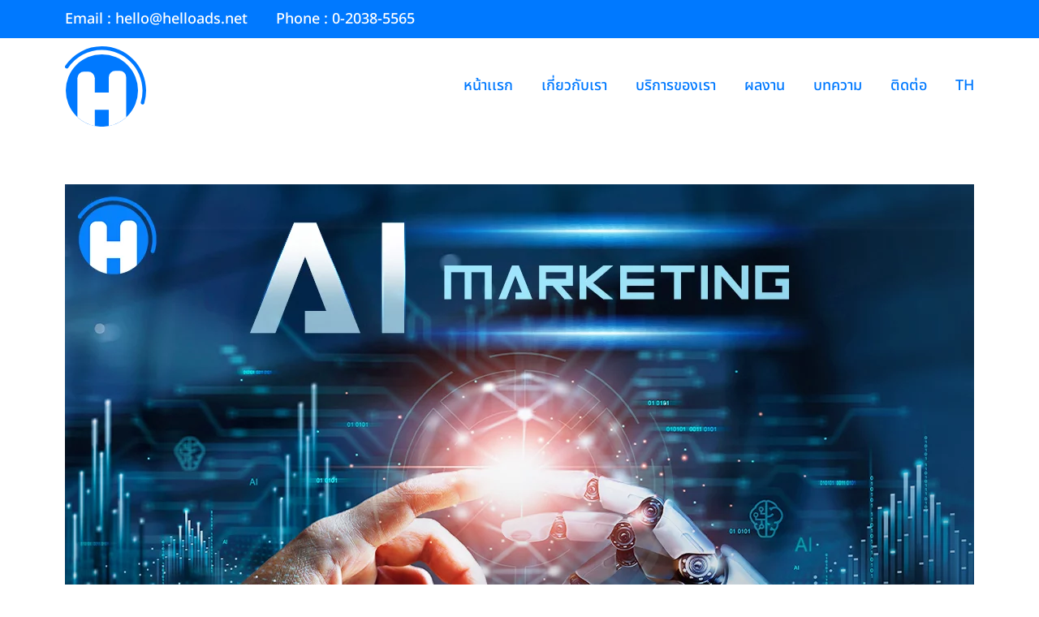

--- FILE ---
content_type: text/html; charset=UTF-8
request_url: https://helloads.net/news/ai-marketing
body_size: 65644
content:
<!doctype html><html lang="th"><head><script data-no-optimize="1">var litespeed_docref=sessionStorage.getItem("litespeed_docref");litespeed_docref&&(Object.defineProperty(document,"referrer",{get:function(){return litespeed_docref}}),sessionStorage.removeItem("litespeed_docref"));</script> <meta charset="UTF-8"><meta name="viewport" content="width=device-width, initial-scale=1"><link rel="profile" href="https://gmpg.org/xfn/11"><meta name='robots' content='index, follow, max-image-preview:large, max-snippet:-1, max-video-preview:-1' /><style>img:is([sizes="auto" i], [sizes^="auto," i]) { contain-intrinsic-size: 3000px 1500px }</style><link rel="alternate" hreflang="th" href="https://helloads.net/news/ai-marketing" /><link rel="alternate" hreflang="x-default" href="https://helloads.net/news/ai-marketing" />
 <script id="google_gtagjs-js-consent-mode-data-layer" type="litespeed/javascript">window.dataLayer=window.dataLayer||[];function gtag(){dataLayer.push(arguments)}
gtag('consent','default',{"ad_personalization":"denied","ad_storage":"denied","ad_user_data":"denied","analytics_storage":"denied","functionality_storage":"denied","security_storage":"denied","personalization_storage":"denied","region":["AT","BE","BG","CH","CY","CZ","DE","DK","EE","ES","FI","FR","GB","GR","HR","HU","IE","IS","IT","LI","LT","LU","LV","MT","NL","NO","PL","PT","RO","SE","SI","SK"],"wait_for_update":500});window._googlesitekitConsentCategoryMap={"statistics":["analytics_storage"],"marketing":["ad_storage","ad_user_data","ad_personalization"],"functional":["functionality_storage","security_storage"],"preferences":["personalization_storage"]};window._googlesitekitConsents={"ad_personalization":"denied","ad_storage":"denied","ad_user_data":"denied","analytics_storage":"denied","functionality_storage":"denied","security_storage":"denied","personalization_storage":"denied","region":["AT","BE","BG","CH","CY","CZ","DE","DK","EE","ES","FI","FR","GB","GR","HR","HU","IE","IS","IT","LI","LT","LU","LV","MT","NL","NO","PL","PT","RO","SE","SI","SK"],"wait_for_update":500}</script> <title>AI Marketing ตัวช่วยสำคัญต่อการทำตลาดในยุคออนไลน์</title><meta name="description" content="โลกเปลี่ยนไปอย่างรวดเร็วทำให้มีเทคโนโลยีก้าวหน้ามากขึ้นจึงมีเครื่องมือ AI ต่างๆ เข้ามาช่วยในการทำการตลาดออนไลน์ ซึ่งหลายแบรนด์ก็เริ่มใช้ AI เป็นที่เรียบร้อยแล้ว" /><link rel="canonical" href="https://helloads.net/news/ai-marketing/" /><meta property="og:locale" content="th_TH" /><meta property="og:type" content="article" /><meta property="og:title" content="AI Marketing ตัวช่วยสำคัญต่อการทำตลาดในยุคออนไลน์" /><meta property="og:description" content="โลกเปลี่ยนไปอย่างรวดเร็วทำให้มีเทคโนโลยีก้าวหน้ามากขึ้นจึงมีเครื่องมือ AI ต่างๆ เข้ามาช่วยในการทำการตลาดออนไลน์ ซึ่งหลายแบรนด์ก็เริ่มใช้ AI เป็นที่เรียบร้อยแล้ว" /><meta property="og:url" content="https://helloads.net/news/ai-marketing/" /><meta property="og:site_name" content="HELLOADS" /><meta property="article:published_time" content="2023-06-27T02:29:46+00:00" /><meta property="article:modified_time" content="2023-06-27T02:30:39+00:00" /><meta property="og:image" content="https://helloads.net/wp-content/uploads/2023/06/1120x747-1.jpg" /><meta property="og:image:width" content="1120" /><meta property="og:image:height" content="747" /><meta property="og:image:type" content="image/jpeg" /><meta name="author" content="Neat DisneyNeaty" /><meta name="twitter:card" content="summary_large_image" /><meta name="twitter:label1" content="Written by" /><meta name="twitter:data1" content="Neat DisneyNeaty" /><meta name="twitter:label2" content="Est. reading time" /><meta name="twitter:data2" content="1 นาที" /> <script type="application/ld+json" class="yoast-schema-graph">{"@context":"https://schema.org","@graph":[{"@type":"Article","@id":"https://helloads.net/news/ai-marketing/#article","isPartOf":{"@id":"https://helloads.net/news/ai-marketing/"},"author":{"name":"Neat DisneyNeaty","@id":"https://helloads.net/#/schema/person/47f070d48fe660c81413a65d65fafd4a"},"headline":"AI Marketing ตัวช่วยสำคัญต่อการทำตลาดในยุคออนไลน์","datePublished":"2023-06-27T02:29:46+00:00","dateModified":"2023-06-27T02:30:39+00:00","mainEntityOfPage":{"@id":"https://helloads.net/news/ai-marketing/"},"wordCount":50,"commentCount":0,"publisher":{"@id":"https://helloads.net/#organization"},"image":{"@id":"https://helloads.net/news/ai-marketing/#primaryimage"},"thumbnailUrl":"https://helloads.net/wp-content/uploads/2023/06/1120x747-1.jpg","articleSection":["Blog"],"inLanguage":"th"},{"@type":"WebPage","@id":"https://helloads.net/news/ai-marketing/","url":"https://helloads.net/news/ai-marketing/","name":"AI Marketing ตัวช่วยสำคัญต่อการทำตลาดในยุคออนไลน์","isPartOf":{"@id":"https://helloads.net/#website"},"primaryImageOfPage":{"@id":"https://helloads.net/news/ai-marketing/#primaryimage"},"image":{"@id":"https://helloads.net/news/ai-marketing/#primaryimage"},"thumbnailUrl":"https://helloads.net/wp-content/uploads/2023/06/1120x747-1.jpg","datePublished":"2023-06-27T02:29:46+00:00","dateModified":"2023-06-27T02:30:39+00:00","description":"โลกเปลี่ยนไปอย่างรวดเร็วทำให้มีเทคโนโลยีก้าวหน้ามากขึ้นจึงมีเครื่องมือ AI ต่างๆ เข้ามาช่วยในการทำการตลาดออนไลน์ ซึ่งหลายแบรนด์ก็เริ่มใช้ AI เป็นที่เรียบร้อยแล้ว","breadcrumb":{"@id":"https://helloads.net/news/ai-marketing/#breadcrumb"},"inLanguage":"th","potentialAction":[{"@type":"ReadAction","target":["https://helloads.net/news/ai-marketing/"]}]},{"@type":"ImageObject","inLanguage":"th","@id":"https://helloads.net/news/ai-marketing/#primaryimage","url":"https://helloads.net/wp-content/uploads/2023/06/1120x747-1.jpg","contentUrl":"https://helloads.net/wp-content/uploads/2023/06/1120x747-1.jpg","width":1120,"height":747},{"@type":"BreadcrumbList","@id":"https://helloads.net/news/ai-marketing/#breadcrumb","itemListElement":[{"@type":"ListItem","position":1,"name":"Home","item":"https://helloads.net/"},{"@type":"ListItem","position":2,"name":"AI Marketing ตัวช่วยสำคัญต่อการทำตลาดในยุคออนไลน์"}]},{"@type":"WebSite","@id":"https://helloads.net/#website","url":"https://helloads.net/","name":"HELLOADS","description":"บริษัท MARKETING ONLINE   รับทําการตลาดออนไลน์ ครบวงจร","publisher":{"@id":"https://helloads.net/#organization"},"potentialAction":[{"@type":"SearchAction","target":{"@type":"EntryPoint","urlTemplate":"https://helloads.net/?s={search_term_string}"},"query-input":{"@type":"PropertyValueSpecification","valueRequired":true,"valueName":"search_term_string"}}],"inLanguage":"th"},{"@type":"Organization","@id":"https://helloads.net/#organization","name":"HELLOADS","url":"https://helloads.net/","logo":{"@type":"ImageObject","inLanguage":"th","@id":"https://helloads.net/#/schema/logo/image/","url":"https://helloads.net/wp-content/uploads/2020/10/logo-hello.svg","contentUrl":"https://helloads.net/wp-content/uploads/2020/10/logo-hello.svg","width":398,"height":394,"caption":"HELLOADS"},"image":{"@id":"https://helloads.net/#/schema/logo/image/"}},{"@type":"Person","@id":"https://helloads.net/#/schema/person/47f070d48fe660c81413a65d65fafd4a","name":"Neat DisneyNeaty","image":{"@type":"ImageObject","inLanguage":"th","@id":"https://helloads.net/#/schema/person/image/","url":"https://helloads.net/wp-content/uploads/2022/09/neat-96x96.jpg","contentUrl":"https://helloads.net/wp-content/uploads/2022/09/neat-96x96.jpg","caption":"Neat DisneyNeaty"},"description":"Content Creator เเห่ง HelloAds","url":"https://helloads.net/author/neat/"}]}</script> <link rel='dns-prefetch' href='//www.googletagmanager.com' /><link rel="alternate" type="application/rss+xml" title="HELLOADS &raquo; ฟีด" href="https://helloads.net/feed/" />
 <script src="//www.googletagmanager.com/gtag/js?id=G-M0NX39H7J6"  data-cfasync="false" data-wpfc-render="false" async></script> <script data-cfasync="false" data-wpfc-render="false">var mi_version = '9.11.1';
				var mi_track_user = true;
				var mi_no_track_reason = '';
								var MonsterInsightsDefaultLocations = {"page_location":"https:\/\/helloads.net\/ai-marketing-\u0e15\u0e31\u0e27\u0e0a\u0e48\u0e27\u0e22\u0e2a\u0e33\u0e04\u0e31\u0e0d\u0e15\u0e48\u0e2d\u0e01\u0e32\u0e23\u0e17\u0e33\/"};
								if ( typeof MonsterInsightsPrivacyGuardFilter === 'function' ) {
					var MonsterInsightsLocations = (typeof MonsterInsightsExcludeQuery === 'object') ? MonsterInsightsPrivacyGuardFilter( MonsterInsightsExcludeQuery ) : MonsterInsightsPrivacyGuardFilter( MonsterInsightsDefaultLocations );
				} else {
					var MonsterInsightsLocations = (typeof MonsterInsightsExcludeQuery === 'object') ? MonsterInsightsExcludeQuery : MonsterInsightsDefaultLocations;
				}

								var disableStrs = [
										'ga-disable-G-M0NX39H7J6',
									];

				/* Function to detect opted out users */
				function __gtagTrackerIsOptedOut() {
					for (var index = 0; index < disableStrs.length; index++) {
						if (document.cookie.indexOf(disableStrs[index] + '=true') > -1) {
							return true;
						}
					}

					return false;
				}

				/* Disable tracking if the opt-out cookie exists. */
				if (__gtagTrackerIsOptedOut()) {
					for (var index = 0; index < disableStrs.length; index++) {
						window[disableStrs[index]] = true;
					}
				}

				/* Opt-out function */
				function __gtagTrackerOptout() {
					for (var index = 0; index < disableStrs.length; index++) {
						document.cookie = disableStrs[index] + '=true; expires=Thu, 31 Dec 2099 23:59:59 UTC; path=/';
						window[disableStrs[index]] = true;
					}
				}

				if ('undefined' === typeof gaOptout) {
					function gaOptout() {
						__gtagTrackerOptout();
					}
				}
								window.dataLayer = window.dataLayer || [];

				window.MonsterInsightsDualTracker = {
					helpers: {},
					trackers: {},
				};
				if (mi_track_user) {
					function __gtagDataLayer() {
						dataLayer.push(arguments);
					}

					function __gtagTracker(type, name, parameters) {
						if (!parameters) {
							parameters = {};
						}

						if (parameters.send_to) {
							__gtagDataLayer.apply(null, arguments);
							return;
						}

						if (type === 'event') {
														parameters.send_to = monsterinsights_frontend.v4_id;
							var hookName = name;
							if (typeof parameters['event_category'] !== 'undefined') {
								hookName = parameters['event_category'] + ':' + name;
							}

							if (typeof MonsterInsightsDualTracker.trackers[hookName] !== 'undefined') {
								MonsterInsightsDualTracker.trackers[hookName](parameters);
							} else {
								__gtagDataLayer('event', name, parameters);
							}
							
						} else {
							__gtagDataLayer.apply(null, arguments);
						}
					}

					__gtagTracker('js', new Date());
					__gtagTracker('set', {
						'developer_id.dZGIzZG': true,
											});
					if ( MonsterInsightsLocations.page_location ) {
						__gtagTracker('set', MonsterInsightsLocations);
					}
										__gtagTracker('config', 'G-M0NX39H7J6', {"forceSSL":"true","link_attribution":"true"} );
										window.gtag = __gtagTracker;										(function () {
						/* https://developers.google.com/analytics/devguides/collection/analyticsjs/ */
						/* ga and __gaTracker compatibility shim. */
						var noopfn = function () {
							return null;
						};
						var newtracker = function () {
							return new Tracker();
						};
						var Tracker = function () {
							return null;
						};
						var p = Tracker.prototype;
						p.get = noopfn;
						p.set = noopfn;
						p.send = function () {
							var args = Array.prototype.slice.call(arguments);
							args.unshift('send');
							__gaTracker.apply(null, args);
						};
						var __gaTracker = function () {
							var len = arguments.length;
							if (len === 0) {
								return;
							}
							var f = arguments[len - 1];
							if (typeof f !== 'object' || f === null || typeof f.hitCallback !== 'function') {
								if ('send' === arguments[0]) {
									var hitConverted, hitObject = false, action;
									if ('event' === arguments[1]) {
										if ('undefined' !== typeof arguments[3]) {
											hitObject = {
												'eventAction': arguments[3],
												'eventCategory': arguments[2],
												'eventLabel': arguments[4],
												'value': arguments[5] ? arguments[5] : 1,
											}
										}
									}
									if ('pageview' === arguments[1]) {
										if ('undefined' !== typeof arguments[2]) {
											hitObject = {
												'eventAction': 'page_view',
												'page_path': arguments[2],
											}
										}
									}
									if (typeof arguments[2] === 'object') {
										hitObject = arguments[2];
									}
									if (typeof arguments[5] === 'object') {
										Object.assign(hitObject, arguments[5]);
									}
									if ('undefined' !== typeof arguments[1].hitType) {
										hitObject = arguments[1];
										if ('pageview' === hitObject.hitType) {
											hitObject.eventAction = 'page_view';
										}
									}
									if (hitObject) {
										action = 'timing' === arguments[1].hitType ? 'timing_complete' : hitObject.eventAction;
										hitConverted = mapArgs(hitObject);
										__gtagTracker('event', action, hitConverted);
									}
								}
								return;
							}

							function mapArgs(args) {
								var arg, hit = {};
								var gaMap = {
									'eventCategory': 'event_category',
									'eventAction': 'event_action',
									'eventLabel': 'event_label',
									'eventValue': 'event_value',
									'nonInteraction': 'non_interaction',
									'timingCategory': 'event_category',
									'timingVar': 'name',
									'timingValue': 'value',
									'timingLabel': 'event_label',
									'page': 'page_path',
									'location': 'page_location',
									'title': 'page_title',
									'referrer' : 'page_referrer',
								};
								for (arg in args) {
																		if (!(!args.hasOwnProperty(arg) || !gaMap.hasOwnProperty(arg))) {
										hit[gaMap[arg]] = args[arg];
									} else {
										hit[arg] = args[arg];
									}
								}
								return hit;
							}

							try {
								f.hitCallback();
							} catch (ex) {
							}
						};
						__gaTracker.create = newtracker;
						__gaTracker.getByName = newtracker;
						__gaTracker.getAll = function () {
							return [];
						};
						__gaTracker.remove = noopfn;
						__gaTracker.loaded = true;
						window['__gaTracker'] = __gaTracker;
					})();
									} else {
										console.log("");
					(function () {
						function __gtagTracker() {
							return null;
						}

						window['__gtagTracker'] = __gtagTracker;
						window['gtag'] = __gtagTracker;
					})();
									}</script> <style id="litespeed-ccss">ul{box-sizing:border-box}:root{--wp--preset--font-size--normal:16px;--wp--preset--font-size--huge:42px}.screen-reader-text{border:0;clip:rect(1px,1px,1px,1px);-webkit-clip-path:inset(50%);clip-path:inset(50%);height:1px;margin:-1px;overflow:hidden;padding:0;position:absolute;width:1px;word-wrap:normal!important}ul .wpml-ls-menu-item a{display:flex;align-items:center}html{line-height:1.15;-webkit-text-size-adjust:100%}*,:after,:before{box-sizing:border-box}body{margin:0;font-family:-apple-system,BlinkMacSystemFont,Segoe UI,Roboto,Helvetica Neue,Arial,Noto Sans,sans-serif,Apple Color Emoji,Segoe UI Emoji,Segoe UI Symbol,Noto Color Emoji;font-size:1rem;font-weight:400;line-height:1.5;color:#333;background-color:#fff;-webkit-font-smoothing:antialiased;-moz-osx-font-smoothing:grayscale}h6{margin-block-start:.5rem;margin-block-end:1rem;font-family:inherit;font-weight:500;line-height:1.2;color:inherit}h6{font-size:1rem}p{margin-block-start:0;margin-block-end:.9rem}a{background-color:transparent;text-decoration:none;color:#c36}img{border-style:none;height:auto;max-width:100%}label{display:inline-block;line-height:1;vertical-align:middle}button,input{font-family:inherit;font-size:1rem;line-height:1.5;margin:0}input[type=email]{width:100%;border:1px solid #666;border-radius:3px;padding:.5rem 1rem}button,input{overflow:visible}button{text-transform:none}[type=submit],button{width:auto;-webkit-appearance:button}[type=submit],button{display:inline-block;font-weight:400;color:#c36;text-align:center;white-space:nowrap;background-color:transparent;border:1px solid #c36;padding:.5rem 1rem;font-size:1rem;border-radius:3px}[type=checkbox]{box-sizing:border-box;padding:0}::-webkit-file-upload-button{-webkit-appearance:button;font:inherit}li,ul{margin-block-start:0;margin-block-end:0;border:0;outline:0;font-size:100%;vertical-align:baseline;background:0 0}.screen-reader-text{clip:rect(1px,1px,1px,1px);height:1px;overflow:hidden;position:absolute!important;width:1px;word-wrap:normal!important}.elementor-screen-only,.screen-reader-text{position:absolute;top:-10000em;width:1px;height:1px;margin:-1px;padding:0;overflow:hidden;clip:rect(0,0,0,0);border:0}.elementor *,.elementor :after,.elementor :before{box-sizing:border-box}.elementor a{box-shadow:none;text-decoration:none}.elementor img{height:auto;max-width:100%;border:none;border-radius:0;box-shadow:none}.elementor-element{--flex-direction:initial;--flex-wrap:initial;--justify-content:initial;--align-items:initial;--align-content:initial;--gap:initial;--flex-basis:initial;--flex-grow:initial;--flex-shrink:initial;--order:initial;--align-self:initial;flex-basis:var(--flex-basis);flex-grow:var(--flex-grow);flex-shrink:var(--flex-shrink);order:var(--order);align-self:var(--align-self)}.elementor-align-right{text-align:right}:root{--page-title-display:block}.elementor-section{position:relative}.elementor-section .elementor-container{display:flex;margin-right:auto;margin-left:auto;position:relative}@media (max-width:1024px){.elementor-section .elementor-container{flex-wrap:wrap}}.elementor-section.elementor-section-boxed>.elementor-container{max-width:1140px}.elementor-widget-wrap{position:relative;width:100%;flex-wrap:wrap;align-content:flex-start}.elementor:not(.elementor-bc-flex-widget) .elementor-widget-wrap{display:flex}.elementor-widget-wrap>.elementor-element{width:100%}.elementor-widget{position:relative}.elementor-widget:not(:last-child){margin-bottom:20px}.elementor-column{position:relative;min-height:1px;display:flex}.elementor-column-gap-default>.elementor-column>.elementor-element-populated{padding:10px}@media (min-width:768px){.elementor-column.elementor-col-25{width:25%}.elementor-column.elementor-col-50{width:50%}.elementor-column.elementor-col-100{width:100%}}@media (max-width:767px){.elementor-column{width:100%}}ul.elementor-icon-list-items.elementor-inline-items{display:flex;flex-wrap:wrap}ul.elementor-icon-list-items.elementor-inline-items .elementor-inline-item{word-break:break-word}.elementor-form-fields-wrapper{display:flex;flex-wrap:wrap}.elementor-field-group{flex-wrap:wrap;align-items:center}.elementor-field-group.elementor-field-type-submit{align-items:flex-end}.elementor-field-group .elementor-field-textual{width:100%;max-width:100%;border:1px solid #69727d;background-color:transparent;color:#1f2124;vertical-align:middle;flex-grow:1}.elementor-field-group .elementor-field-textual::-moz-placeholder{color:inherit;font-family:inherit;opacity:.6}.elementor-field-subgroup{display:flex;flex-wrap:wrap}.elementor-field-subgroup .elementor-field-option label{display:inline-block}.elementor-field-subgroup:not(.elementor-subgroup-inline) .elementor-field-option{flex-basis:100%}.elementor-field-type-checkbox .elementor-field-subgroup .elementor-field-option input,.elementor-field-type-checkbox .elementor-field-subgroup .elementor-field-option label{display:inline}.elementor-field-textual{line-height:1.4;font-size:15px;min-height:40px;padding:5px 14px;border-radius:3px}.elementor-button-align-end .e-form__buttons,.elementor-button-align-end .elementor-field-type-submit{justify-content:flex-end}.elementor-button-align-end .elementor-field-type-submit:not(.e-form__buttons__wrapper) .elementor-button{flex-basis:auto}.elementor-form .elementor-button{padding-block-start:0;padding-block-end:0;border:none}.elementor-form .elementor-button-content-wrapper,.elementor-form .elementor-button>span{display:flex;justify-content:center;flex-direction:row;gap:5px}.elementor-form .elementor-button.elementor-size-sm{min-height:40px}.elementor-button{display:inline-block;line-height:1;background-color:#69727d;font-size:15px;padding:12px 24px;border-radius:3px;color:#fff;fill:#fff;text-align:center}.elementor-button:visited{color:#fff}.elementor-button-content-wrapper{display:flex;justify-content:center;flex-direction:row;gap:5px}.elementor-button-text{display:inline-block}.elementor-button span{text-decoration:inherit}.elementor-element{--swiper-theme-color:#000;--swiper-navigation-size:44px;--swiper-pagination-bullet-size:6px;--swiper-pagination-bullet-horizontal-gap:6px}.elementor .elementor-element ul.elementor-icon-list-items{padding:0}@media (max-width:767px){.elementor .elementor-hidden-phone{display:none}}@media (min-width:768px) and (max-width:1024px){.elementor .elementor-hidden-tablet{display:none}}.e-contact-buttons-var-8 .e-contact-buttons__contact-icon-container{align-items:center;display:flex;grid-area:1/1/3/2}.e-contact-buttons-var-8 .e-contact-buttons__contact-title{color:var(--e-contact-buttons-contact-title-text-color);grid-area:1/2/2/3;font-size:16px;font-weight:600;line-height:24px}.e-contact-buttons-var-8 .e-contact-buttons__contact-description{color:var(--e-contact-buttons-contact-description-text-color);grid-area:2/2/3/3;font-size:12px;font-weight:300;line-height:16px}:root{--swiper-theme-color:#007aff}:root{--swiper-navigation-size:44px}div[class*=' pp-'],div[class^=pp-]{-webkit-box-sizing:border-box;box-sizing:border-box}.pp-menu-item:after,.pp-menu-item:before{display:block;position:absolute}.pp-menu-item:not(:hover):not(:focus):not(.pp-menu-item-active):not(.highlighted):after,.pp-menu-item:not(:hover):not(:focus):not(.pp-menu-item-active):not(.highlighted):before{opacity:0}.pp--pointer-underline .pp-menu-item:after,.pp--pointer-underline .pp-menu-item:before{height:3px;width:100%;left:0;background-color:#55595c;z-index:2}.pp--pointer-underline .pp-menu-item:after{content:'';bottom:0}.pp-advanced-menu--main .pp-advanced-menu a{padding:13px 20px}.pp-advanced-menu--main .pp-advanced-menu ul{position:absolute;width:12em;border-width:0;border-style:solid;padding:0}.pp-advanced-menu--layout-horizontal{display:-webkit-box;display:-ms-flexbox;display:flex}.pp-advanced-menu--layout-horizontal .pp-advanced-menu{display:-webkit-box;display:-ms-flexbox;display:flex;-ms-flex-wrap:wrap;flex-wrap:wrap}.pp-advanced-menu--layout-horizontal .pp-advanced-menu a{white-space:nowrap}.pp-advanced-menu__align-right .pp-advanced-menu{-webkit-box-pack:end;-ms-flex-pack:end;justify-content:flex-end;margin-left:auto}.pp-advanced-menu-main-wrapper{display:-webkit-box;display:-ms-flexbox;display:flex;-webkit-box-orient:vertical;-webkit-box-direction:normal;-ms-flex-direction:column;flex-direction:column}ul.pp-advanced-menu{position:relative;z-index:2;display:block;list-style:none;margin:0;padding:0;line-height:normal}ul.pp-advanced-menu:after{content:"a0";display:block;height:0;font:0/0 serif;clear:both;visibility:hidden;overflow:hidden}ul.pp-advanced-menu ul{list-style:none;margin:0;padding:0;line-height:normal;display:none}ul.pp-advanced-menu ul li{display:block;list-style:none;margin:0;padding:0;line-height:normal}ul.pp-advanced-menu li{position:relative;border-width:0}ul.pp-advanced-menu a{position:relative;display:-webkit-box;display:-ms-flexbox;display:flex;-webkit-box-align:center;-ms-flex-align:center;align-items:center;padding:10px 20px;line-height:1.82;border:none;height:100%}.pp-menu-toggle{display:-webkit-box;display:-ms-flexbox;display:flex;-webkit-box-align:center;-ms-flex-align:center;align-items:center;-webkit-box-pack:center;-ms-flex-pack:center;justify-content:center;font-size:22px;border:0 solid;color:#494c4f;border-radius:3px;background-color:rgba(0,0,0,.05);padding:.25em}.pp-menu-toggle .pp-hamburger{font:inherit;display:inline-block;overflow:visible;margin:0;text-transform:none;color:inherit;border:0;background-color:transparent;line-height:0}.pp-menu-toggle .pp-hamburger .pp-hamburger-box{position:relative;display:inline-block;font-size:26px;width:1em;height:1em}.pp-menu-toggle .pp-hamburger .pp-hamburger-box .pp-hamburger-inner{top:50%;display:block;margin-top:-.077em}.pp-menu-toggle .pp-hamburger .pp-hamburger-box .pp-hamburger-inner:after,.pp-menu-toggle .pp-hamburger .pp-hamburger-box .pp-hamburger-inner:before{display:block;content:""}.pp-menu-toggle .pp-hamburger .pp-hamburger-box .pp-hamburger-inner:before{top:-.308em}.pp-menu-toggle .pp-hamburger .pp-hamburger-box .pp-hamburger-inner:after{bottom:-.308em}.pp-menu-toggle .pp-hamburger .pp-hamburger-box .pp-hamburger-inner,.pp-menu-toggle .pp-hamburger .pp-hamburger-box .pp-hamburger-inner:after,.pp-menu-toggle .pp-hamburger .pp-hamburger-box .pp-hamburger-inner:before{background-color:#000;position:absolute;width:100%;height:.154em;border-radius:.154em}.pp-advanced-menu--dropdown.pp-advanced-menu__container{margin-top:10px}.pp-advanced-menu--dropdown.pp-advanced-menu__container .pp-sub-item{font-size:.85em}.pp-advanced-menu--dropdown a{color:#494c4f;-webkit-box-pack:justify;-ms-flex-pack:justify;justify-content:space-between}ul.pp-advanced-menu--dropdown a{text-shadow:none;border-left:8px solid transparent}.pp-advanced-menu--dropdown{background-color:#fff;font-size:13px}.pp-advanced-menu--toggle .pp-menu-toggle:not(.pp-active)+.pp-advanced-menu__container:not(.pp-menu-full-screen){display:none}.pp-advanced-menu--dropdown.pp-advanced-menu__container .pp-menu-item{background-color:transparent}.pp-advanced-menu--dropdown.pp-menu-off-canvas{width:300px;height:100%;position:fixed;top:0;left:0;-webkit-transform:translate3d(-100%,0,0);transform:translate3d(-100%,0,0);padding:60px 0 0;z-index:999998;margin-top:0;overflow-y:auto}.pp-advanced-menu--dropdown.pp-menu-off-canvas.pp-menu-off-canvas-right{left:auto;right:0;-webkit-transform:translate3d(100%,0,0);transform:translate3d(100%,0,0)}.pp-advanced-menu--dropdown.pp-menu-off-canvas.pp-menu-off-canvas-right .pp-menu-close-wrap{right:auto;left:20px}.pp-advanced-menu--dropdown .pp-menu-close-wrap{position:absolute;right:20px;top:20px;z-index:9999999}.pp-advanced-menu--dropdown .pp-menu-close{width:30px;height:30px;overflow:hidden;border:none;font-size:40px;color:#fff;outline:0;text-align:center}.pp-advanced-menu--dropdown .pp-menu-close:after,.pp-advanced-menu--dropdown .pp-menu-close:before{content:'';position:absolute;left:50%;width:2px;height:30px;background-color:#fff;-webkit-transform:translateY(0) rotate(45deg);transform:translateY(0) rotate(45deg)}.pp-advanced-menu--dropdown .pp-menu-close:after{-webkit-transform:translateY(0) rotate(-45deg);transform:translateY(0) rotate(-45deg)}ul.pp-advanced-menu--dropdown a{border-left:0}.pp-advanced-menu--layout-horizontal .pp-advanced-menu>li{display:-webkit-box;display:-ms-flexbox;display:flex}.pp-advanced-menu--layout-horizontal .pp-advanced-menu>li:not(:last-child):after{content:var(--pp-nav-menu-divider-content,none);border-left-width:var(--pp-nav-menu-divider-width,2px);border-left-style:var(--pp-nav-menu-divider-style,solid);height:var(--pp-nav-menu-divider-height,35%);border-color:var(--pp-nav-menu-divider-color,#000);-ms-flex-item-align:center;align-self:center}.pp-advanced-menu--layout-horizontal .pp-advanced-menu>li ul{top:100%!important}@media (min-width:768px){.pp-advanced-menu--dropdown-mobile .pp-menu-toggle:not(.pp-menu-toggle-on-all){display:none}}@media only screen and (max-width:767px){.pp-advanced-menu--dropdown-mobile .pp-advanced-menu--main{display:none}.pp-advanced-menu--dropdown-mobile .pp-menu-toggle{display:-webkit-box;display:-ms-flexbox;display:flex}}.elementor-location-header:before{content:"";display:table;clear:both}@media screen and (max-width:980px){.menu li.wpml-ls-item{margin-right:5px!important}}.elementor-widget.elementor-icon-list--layout-inline .elementor-widget-container{overflow:hidden}.elementor-widget .elementor-icon-list-items.elementor-inline-items{margin-right:-8px;margin-left:-8px}.elementor-widget .elementor-icon-list-items.elementor-inline-items .elementor-icon-list-item{margin-right:8px;margin-left:8px}.elementor-widget .elementor-icon-list-items.elementor-inline-items .elementor-icon-list-item:after{width:auto;left:auto;right:auto;position:relative;height:100%;border-top:0;border-bottom:0;border-right:0;border-left-width:1px;border-style:solid;right:-8px}.elementor-widget .elementor-icon-list-items{list-style-type:none;margin:0;padding:0}.elementor-widget .elementor-icon-list-item{margin:0;padding:0;position:relative}.elementor-widget .elementor-icon-list-item:after{position:absolute;bottom:0;width:100%}.elementor-widget .elementor-icon-list-item,.elementor-widget .elementor-icon-list-item a{display:flex;font-size:inherit;align-items:var(--icon-vertical-align,center)}.elementor-widget .elementor-icon-list-icon+.elementor-icon-list-text{align-self:center;padding-inline-start:5px}.elementor-widget .elementor-icon-list-icon{display:flex;position:relative;top:var(--icon-vertical-offset,initial)}.elementor-widget .elementor-icon-list-icon svg{width:var(--e-icon-list-icon-size,1em);height:var(--e-icon-list-icon-size,1em)}.elementor-widget.elementor-widget-icon-list .elementor-icon-list-icon{text-align:var(--e-icon-list-icon-align)}.elementor-widget.elementor-widget-icon-list .elementor-icon-list-icon svg{margin:var(--e-icon-list-icon-margin,0 calc(var(--e-icon-list-icon-size,1em)*.25) 0 0)}.elementor-widget.elementor-list-item-link-full_width a{width:100%}.elementor-widget.elementor-align-right .elementor-icon-list-item,.elementor-widget.elementor-align-right .elementor-icon-list-item a{justify-content:flex-end;text-align:right}.elementor-widget.elementor-align-right .elementor-icon-list-items{justify-content:flex-end}.elementor-widget:not(.elementor-align-right) .elementor-icon-list-item:after{left:0}.elementor-widget:not(.elementor-align-left) .elementor-icon-list-item:after{right:0}@media (min-width:-1){.elementor-widget:not(.elementor-widescreen-align-right) .elementor-icon-list-item:after{left:0}.elementor-widget:not(.elementor-widescreen-align-left) .elementor-icon-list-item:after{right:0}}@media (max-width:1580px){.elementor-widget:not(.elementor-laptop-align-right) .elementor-icon-list-item:after{left:0}.elementor-widget:not(.elementor-laptop-align-left) .elementor-icon-list-item:after{right:0}}@media (max-width:-1){.elementor-widget:not(.elementor-tablet_extra-align-right) .elementor-icon-list-item:after{left:0}.elementor-widget:not(.elementor-tablet_extra-align-left) .elementor-icon-list-item:after{right:0}}@media (max-width:1024px){.elementor-widget:not(.elementor-tablet-align-right) .elementor-icon-list-item:after{left:0}.elementor-widget:not(.elementor-tablet-align-left) .elementor-icon-list-item:after{right:0}}@media (max-width:-1){.elementor-widget:not(.elementor-mobile_extra-align-right) .elementor-icon-list-item:after{left:0}.elementor-widget:not(.elementor-mobile_extra-align-left) .elementor-icon-list-item:after{right:0}}@media (max-width:767px){.elementor-widget:not(.elementor-mobile-align-right) .elementor-icon-list-item:after{left:0}.elementor-widget:not(.elementor-mobile-align-left) .elementor-icon-list-item:after{right:0}}.elementor-icon-list-items .elementor-icon-list-item .elementor-icon-list-text{display:inline-block}body{--wp--preset--color--black:#000;--wp--preset--color--cyan-bluish-gray:#abb8c3;--wp--preset--color--white:#fff;--wp--preset--color--pale-pink:#f78da7;--wp--preset--color--vivid-red:#cf2e2e;--wp--preset--color--luminous-vivid-orange:#ff6900;--wp--preset--color--luminous-vivid-amber:#fcb900;--wp--preset--color--light-green-cyan:#7bdcb5;--wp--preset--color--vivid-green-cyan:#00d084;--wp--preset--color--pale-cyan-blue:#8ed1fc;--wp--preset--color--vivid-cyan-blue:#0693e3;--wp--preset--color--vivid-purple:#9b51e0;--wp--preset--gradient--vivid-cyan-blue-to-vivid-purple:linear-gradient(135deg,rgba(6,147,227,1) 0%,#9b51e0 100%);--wp--preset--gradient--light-green-cyan-to-vivid-green-cyan:linear-gradient(135deg,#7adcb4 0%,#00d082 100%);--wp--preset--gradient--luminous-vivid-amber-to-luminous-vivid-orange:linear-gradient(135deg,rgba(252,185,0,1) 0%,rgba(255,105,0,1) 100%);--wp--preset--gradient--luminous-vivid-orange-to-vivid-red:linear-gradient(135deg,rgba(255,105,0,1) 0%,#cf2e2e 100%);--wp--preset--gradient--very-light-gray-to-cyan-bluish-gray:linear-gradient(135deg,#eee 0%,#a9b8c3 100%);--wp--preset--gradient--cool-to-warm-spectrum:linear-gradient(135deg,#4aeadc 0%,#9778d1 20%,#cf2aba 40%,#ee2c82 60%,#fb6962 80%,#fef84c 100%);--wp--preset--gradient--blush-light-purple:linear-gradient(135deg,#ffceec 0%,#9896f0 100%);--wp--preset--gradient--blush-bordeaux:linear-gradient(135deg,#fecda5 0%,#fe2d2d 50%,#6b003e 100%);--wp--preset--gradient--luminous-dusk:linear-gradient(135deg,#ffcb70 0%,#c751c0 50%,#4158d0 100%);--wp--preset--gradient--pale-ocean:linear-gradient(135deg,#fff5cb 0%,#b6e3d4 50%,#33a7b5 100%);--wp--preset--gradient--electric-grass:linear-gradient(135deg,#caf880 0%,#71ce7e 100%);--wp--preset--gradient--midnight:linear-gradient(135deg,#020381 0%,#2874fc 100%);--wp--preset--font-size--small:13px;--wp--preset--font-size--medium:20px;--wp--preset--font-size--large:36px;--wp--preset--font-size--x-large:42px;--wp--preset--spacing--20:.44rem;--wp--preset--spacing--30:.67rem;--wp--preset--spacing--40:1rem;--wp--preset--spacing--50:1.5rem;--wp--preset--spacing--60:2.25rem;--wp--preset--spacing--70:3.38rem;--wp--preset--spacing--80:5.06rem;--wp--preset--shadow--natural:6px 6px 9px rgba(0,0,0,.2);--wp--preset--shadow--deep:12px 12px 50px rgba(0,0,0,.4);--wp--preset--shadow--sharp:6px 6px 0px rgba(0,0,0,.2);--wp--preset--shadow--outlined:6px 6px 0px -3px rgba(255,255,255,1),6px 6px rgba(0,0,0,1);--wp--preset--shadow--crisp:6px 6px 0px rgba(0,0,0,1)}.elementor-kit-14{--e-global-color-primary:#6ec1e4;--e-global-color-secondary:#54595f;--e-global-color-text:#7a7a7a;--e-global-color-accent:#61ce70;--e-global-typography-primary-font-family:"Roboto";--e-global-typography-primary-font-weight:600;--e-global-typography-secondary-font-family:"Roboto Slab";--e-global-typography-secondary-font-weight:400;--e-global-typography-text-font-family:"Roboto";--e-global-typography-text-font-weight:400;--e-global-typography-accent-font-family:"Roboto";--e-global-typography-accent-font-weight:500}.elementor-section.elementor-section-boxed>.elementor-container{max-width:1140px}.elementor-widget:not(:last-child){margin-block-end:20px}.elementor-element{--widgets-spacing:20px 20px}@media (max-width:1024px){.elementor-section.elementor-section-boxed>.elementor-container{max-width:1024px}}@media (max-width:767px){.elementor-section.elementor-section-boxed>.elementor-container{max-width:767px}}.elementor-widget-heading .elementor-heading-title{color:var(--e-global-color-primary);font-family:var(--e-global-typography-primary-font-family),Sans-serif;font-weight:var(--e-global-typography-primary-font-weight)}.elementor-widget-text-editor{color:var(--e-global-color-text);font-family:var(--e-global-typography-text-font-family),Sans-serif;font-weight:var(--e-global-typography-text-font-weight)}.elementor-widget-icon-list .elementor-icon-list-item:not(:last-child):after{border-color:var(--e-global-color-text)}.elementor-widget-icon-list .elementor-icon-list-icon svg{fill:var(--e-global-color-primary)}.elementor-widget-icon-list .elementor-icon-list-item>a{font-family:var(--e-global-typography-text-font-family),Sans-serif;font-weight:var(--e-global-typography-text-font-weight)}.elementor-widget-icon-list .elementor-icon-list-text{color:var(--e-global-color-secondary)}.elementor-widget-pp-advanced-menu .pp-advanced-menu--main .pp-menu-item{color:var(--e-global-color-text);fill:var(--e-global-color-text)}.elementor-widget-pp-advanced-menu .pp-advanced-menu--main:not(.pp--pointer-framed) .pp-menu-item:before,.elementor-widget-pp-advanced-menu .pp-advanced-menu--main:not(.pp--pointer-framed) .pp-menu-item:after{background-color:var(--e-global-color-accent)}.elementor-widget-pp-advanced-menu{--pp-nav-menu-divider-color:var(--e-global-color-text)}.elementor-widget-pp-advanced-menu .pp-advanced-menu--dropdown .pp-menu-item,.elementor-widget-pp-advanced-menu .pp-advanced-menu--dropdown .pp-sub-item{font-family:var(--e-global-typography-accent-font-family),Sans-serif;font-weight:var(--e-global-typography-accent-font-weight)}.elementor-widget-form .elementor-field-group>label,.elementor-widget-form .elementor-field-subgroup label{color:var(--e-global-color-text)}.elementor-widget-form .elementor-field-group>label{font-family:var(--e-global-typography-text-font-family),Sans-serif;font-weight:var(--e-global-typography-text-font-weight)}.elementor-widget-form .elementor-field-type-html{color:var(--e-global-color-text);font-family:var(--e-global-typography-text-font-family),Sans-serif;font-weight:var(--e-global-typography-text-font-weight)}.elementor-widget-form .elementor-field-group .elementor-field{color:var(--e-global-color-text)}.elementor-widget-form .elementor-field-group .elementor-field,.elementor-widget-form .elementor-field-subgroup label{font-family:var(--e-global-typography-text-font-family),Sans-serif;font-weight:var(--e-global-typography-text-font-weight)}.elementor-widget-form .elementor-button{font-family:var(--e-global-typography-accent-font-family),Sans-serif;font-weight:var(--e-global-typography-accent-font-weight)}.elementor-widget-form .elementor-button[type=submit]{background-color:var(--e-global-color-accent)}.elementor-widget-form{--e-form-steps-indicator-inactive-primary-color:var(--e-global-color-text);--e-form-steps-indicator-active-primary-color:var(--e-global-color-accent);--e-form-steps-indicator-completed-primary-color:var(--e-global-color-accent);--e-form-steps-indicator-progress-color:var(--e-global-color-accent);--e-form-steps-indicator-progress-background-color:var(--e-global-color-text);--e-form-steps-indicator-progress-meter-color:var(--e-global-color-text)}.elementor-6922 .elementor-element.elementor-element-4401383b{z-index:99999}.elementor-6922 .elementor-element.elementor-element-6aad6417>.elementor-element-populated{padding:0}.elementor-6922 .elementor-element.elementor-element-2748a8e0:not(.elementor-motion-effects-element-type-background){background-color:#0079ff}.elementor-6922 .elementor-element.elementor-element-508027ba .elementor-icon-list-items.elementor-inline-items .elementor-icon-list-item{margin-right:calc(35px/2);margin-left:calc(35px/2)}.elementor-6922 .elementor-element.elementor-element-508027ba .elementor-icon-list-items.elementor-inline-items{margin-right:calc(-35px/2);margin-left:calc(-35px/2)}body:not(.rtl) .elementor-6922 .elementor-element.elementor-element-508027ba .elementor-icon-list-items.elementor-inline-items .elementor-icon-list-item:after{right:calc(-35px/2)}.elementor-6922 .elementor-element.elementor-element-508027ba{--e-icon-list-icon-size:14px;--icon-vertical-offset:0px}.elementor-6922 .elementor-element.elementor-element-508027ba .elementor-icon-list-item>a{font-family:"Noto Sans Thai",Sans-serif;font-size:18px;font-weight:500}.elementor-6922 .elementor-element.elementor-element-508027ba .elementor-icon-list-text{color:#fff}.elementor-6922 .elementor-element.elementor-element-6a8b5188:not(.elementor-motion-effects-element-type-background){background-color:#fff}.elementor-6922 .elementor-element.elementor-element-6a8b5188{z-index:9}.elementor-6922 .elementor-element.elementor-element-299c4633{text-align:left}.elementor-6922 .elementor-element.elementor-element-299c4633 img{width:100px}.elementor-6922 .elementor-element.elementor-element-37730f82.elementor-column.elementor-element[data-element_type="column"]>.elementor-widget-wrap.elementor-element-populated{align-content:center;align-items:center}.elementor-6922 .elementor-element.elementor-element-2e4e50bb .pp-menu-toggle{margin-left:auto;background-color:#fff}.elementor-6922 .elementor-element.elementor-element-2e4e50bb .pp-advanced-menu--main .pp-menu-item{color:#0079ff;fill:#0079ff;padding-left:0;padding-right:0}.elementor-6922 .elementor-element.elementor-element-2e4e50bb .pp-advanced-menu--main:not(.pp--pointer-framed) .pp-menu-item:before,.elementor-6922 .elementor-element.elementor-element-2e4e50bb .pp-advanced-menu--main:not(.pp--pointer-framed) .pp-menu-item:after{background-color:#0079ff}body:not(.rtl) .elementor-6922 .elementor-element.elementor-element-2e4e50bb .pp-advanced-menu--layout-horizontal .pp-advanced-menu>li:not(:last-child){margin-right:35px}.elementor-6922 .elementor-element.elementor-element-2e4e50bb .pp-advanced-menu--main .pp-advanced-menu--dropdown a,.elementor-6922 .elementor-element.elementor-element-2e4e50bb .pp-menu-toggle{color:#0079ff;fill:#0079ff}.elementor-6922 .elementor-element.elementor-element-2e4e50bb .pp-advanced-menu--main .pp-advanced-menu--dropdown{background-color:#fff}.elementor-6922 .elementor-element.elementor-element-2e4e50bb .pp-advanced-menu--main .pp-advanced-menu--dropdown{min-width:200px}.elementor-6922 .elementor-element.elementor-element-2e4e50bb .pp-advanced-menu--main .pp-advanced-menu--dropdown a{padding-top:10px;padding-bottom:10px}.elementor-6922 .elementor-element.elementor-element-2e4e50bb .pp-advanced-menu--main .pp-advanced-menu--dropdown li:not(:last-child){border-style:solid;border-color:#0079FF26;border-bottom-width:1px}.elementor-6922 .elementor-element.elementor-element-2e4e50bb .pp-menu-toggle .pp-hamburger .pp-hamburger-box .pp-hamburger-inner,.elementor-6922 .elementor-element.elementor-element-2e4e50bb .pp-menu-toggle .pp-hamburger .pp-hamburger-box .pp-hamburger-inner:before,.elementor-6922 .elementor-element.elementor-element-2e4e50bb .pp-menu-toggle .pp-hamburger .pp-hamburger-box .pp-hamburger-inner:after{background-color:#0079ff}.elementor-6922 .elementor-element.elementor-element-2e4e50bb .pp-advanced-menu--dropdown a,.pp-advanced-menu--dropdown.pp-advanced-menu__container.pp-menu-2e4e50bb a{justify-content:space-between}.elementor-6922 .elementor-element.elementor-element-2e4e50bb .pp-advanced-menu--dropdown.pp-advanced-menu__container,.pp-advanced-menu--dropdown.pp-advanced-menu__container.pp-menu-2e4e50bb{background-color:#0079ff}.elementor-6922 .elementor-element.elementor-element-2e4e50bb .pp-advanced-menu--dropdown.pp-advanced-menu__container .pp-menu-item,.pp-advanced-menu--dropdown.pp-advanced-menu__container.pp-menu-2e4e50bb .pp-menu-item{color:#fff;fill:#fff}.elementor-6922 .elementor-element.elementor-element-2e4e50bb .pp-advanced-menu--dropdown.pp-advanced-menu__container a.pp-sub-item,.pp-advanced-menu--dropdown.pp-advanced-menu__container.pp-menu-2e4e50bb a.pp-sub-item,.pp-advanced-menu--dropdown.pp-advanced-menu__container.pp-menu-2e4e50bb .sub-menu{background-color:#0079ff}.elementor-6922 .elementor-element.elementor-element-2e4e50bb .pp-advanced-menu--dropdown.pp-advanced-menu__container a.pp-sub-item,.pp-advanced-menu--dropdown.pp-advanced-menu__container.pp-menu-2e4e50bb a.pp-sub-item{color:#fff}.elementor-6922 .elementor-element.elementor-element-2e4e50bb .pp-advanced-menu--dropdown.pp-advanced-menu__container .pp-menu-item,.elementor-6922 .elementor-element.elementor-element-2e4e50bb .pp-advanced-menu--dropdown.pp-advanced-menu__container a.pp-sub-item,.pp-advanced-menu--dropdown.pp-advanced-menu__container.pp-menu-2e4e50bb .pp-menu-item,.pp-advanced-menu--dropdown.pp-advanced-menu__container.pp-menu-2e4e50bb a.pp-sub-item{padding-top:5px;padding-bottom:5px}.elementor-6922 .elementor-element.elementor-element-2e4e50bb .pp-advanced-menu--dropdown li:not(:last-child),.pp-advanced-menu--dropdown.pp-advanced-menu__container.pp-menu-2e4e50bb li:not(:last-child){border-style:solid;border-color:#FFFFFF7A}.elementor-6922 .elementor-element.elementor-element-2e4e50bb .pp-advanced-menu .pp-menu-item,.pp-advanced-menu--dropdown.pp-advanced-menu__container.pp-menu-2e4e50bb .pp-menu-item{font-family:"Noto Sans Thai",Sans-serif;font-size:18px;font-weight:500}.elementor-6922 .elementor-element.elementor-element-2e4e50bb .pp-advanced-menu--dropdown .pp-menu-item,.elementor-6922 .elementor-element.elementor-element-2e4e50bb .pp-advanced-menu--dropdown .pp-sub-item,.pp-advanced-menu--dropdown.pp-advanced-menu__container.pp-menu-2e4e50bb .sub-menu .pp-sub-item{font-family:"Noto Sans Thai",Sans-serif;font-size:16px;font-weight:500}@media (min-width:768px){.elementor-6922 .elementor-element.elementor-element-473c3ab7{width:20%}.elementor-6922 .elementor-element.elementor-element-37730f82{width:80%}}@media (max-width:1024px){.elementor-6922 .elementor-element.elementor-element-2748a8e0{padding:0 10px}.elementor-6922 .elementor-element.elementor-element-508027ba .elementor-icon-list-items.elementor-inline-items .elementor-icon-list-item{margin-right:calc(15px/2);margin-left:calc(15px/2)}.elementor-6922 .elementor-element.elementor-element-508027ba .elementor-icon-list-items.elementor-inline-items{margin-right:calc(-15px/2);margin-left:calc(-15px/2)}body:not(.rtl) .elementor-6922 .elementor-element.elementor-element-508027ba .elementor-icon-list-items.elementor-inline-items .elementor-icon-list-item:after{right:calc(-15px/2)}.elementor-6922 .elementor-element.elementor-element-508027ba .elementor-icon-list-item>a{font-size:16px}.elementor-6922 .elementor-element.elementor-element-6a8b5188{padding:0 10px}.elementor-6922 .elementor-element.elementor-element-299c4633 img{width:70px}body:not(.rtl) .elementor-6922 .elementor-element.elementor-element-2e4e50bb .pp-advanced-menu--layout-horizontal .pp-advanced-menu>li:not(:last-child){margin-right:25px}.elementor-6922 .elementor-element.elementor-element-2e4e50bb .pp-advanced-menu--main .pp-advanced-menu--dropdown a{padding-top:7px;padding-bottom:7px}.elementor-6922 .elementor-element.elementor-element-2e4e50bb .pp-advanced-menu .pp-menu-item,.pp-advanced-menu--dropdown.pp-advanced-menu__container.pp-menu-2e4e50bb .pp-menu-item{font-size:16px}.elementor-6922 .elementor-element.elementor-element-2e4e50bb .pp-advanced-menu--dropdown .pp-menu-item,.elementor-6922 .elementor-element.elementor-element-2e4e50bb .pp-advanced-menu--dropdown .pp-sub-item,.pp-advanced-menu--dropdown.pp-advanced-menu__container.pp-menu-2e4e50bb .sub-menu .pp-sub-item{font-size:14px}}@media (max-width:767px){.elementor-6922 .elementor-element.elementor-element-508027ba .elementor-icon-list-items.elementor-inline-items .elementor-icon-list-item{margin-right:calc(10px/2);margin-left:calc(10px/2)}.elementor-6922 .elementor-element.elementor-element-508027ba .elementor-icon-list-items.elementor-inline-items{margin-right:calc(-10px/2);margin-left:calc(-10px/2)}body:not(.rtl) .elementor-6922 .elementor-element.elementor-element-508027ba .elementor-icon-list-items.elementor-inline-items .elementor-icon-list-item:after{right:calc(-10px/2)}.elementor-6922 .elementor-element.elementor-element-508027ba .elementor-icon-list-item>a{font-size:14px}.elementor-6922 .elementor-element.elementor-element-6a8b5188{z-index:99}.elementor-6922 .elementor-element.elementor-element-473c3ab7{width:30%}.elementor-6922 .elementor-element.elementor-element-299c4633 img{width:60px}.elementor-6922 .elementor-element.elementor-element-37730f82{width:70%}.elementor-6922 .elementor-element.elementor-element-2e4e50bb .pp-advanced-menu--dropdown li:not(:last-child),.pp-advanced-menu--dropdown.pp-advanced-menu__container.pp-menu-2e4e50bb li:not(:last-child){border-width:0 0 1px}}.elementor-6926 .elementor-element.elementor-element-74dae8f9 .elementor-field-group>label{color:#fff}.elementor-6926 .elementor-element.elementor-element-74dae8f9 .elementor-field-group>label{font-family:"Kanit",Sans-serif;font-weight:400}.elementor-6926 .elementor-element.elementor-element-4ce014a8:not(.elementor-motion-effects-element-type-background){background-color:#0079ff}.elementor-6926 .elementor-element.elementor-element-4ce014a8{margin-top:50px;margin-bottom:0;padding:20px 0 0}.elementor-6926 .elementor-element.elementor-element-f992581 .elementor-heading-title{color:#fff;font-family:"Kanit",Sans-serif;font-size:22px;font-weight:500;text-transform:uppercase}.elementor-6926 .elementor-element.elementor-element-294c1958{color:#fff;font-family:"Kanit",Sans-serif;font-size:16px;font-weight:400;line-height:24px}.elementor-6926 .elementor-element.elementor-element-294c1958>.elementor-widget-container{margin:0 30px 20px 0}.elementor-6926 .elementor-element.elementor-element-4b9a92bd.elementor-column.elementor-element[data-element_type="column"]>.elementor-widget-wrap.elementor-element-populated{align-content:flex-start;align-items:flex-start}.elementor-6926 .elementor-element.elementor-element-37672c7b .elementor-heading-title{color:#fff;font-family:"Kanit",Sans-serif;font-size:22px;font-weight:700;text-transform:uppercase;line-height:28px}.elementor-6926 .elementor-element.elementor-element-37672c7b>.elementor-widget-container{margin:0 0 20px}.elementor-6926 .elementor-element.elementor-element-5aff8316{color:#fff;font-family:"Kanit",Sans-serif;font-size:16px;font-weight:400;line-height:24px}.elementor-6926 .elementor-element.elementor-element-5aff8316>.elementor-widget-container{margin:0 22px 0 0}.elementor-6926 .elementor-element.elementor-element-5042647f .elementor-icon-list-icon svg{fill:#fff}.elementor-6926 .elementor-element.elementor-element-5042647f{--e-icon-list-icon-size:18px;--icon-vertical-offset:0px}.elementor-6926 .elementor-element.elementor-element-5042647f .elementor-icon-list-item>a{font-family:"Noto Sans KR",Sans-serif;font-size:17px;font-weight:400}.elementor-6926 .elementor-element.elementor-element-5042647f .elementor-icon-list-text{color:#fff}.elementor-6926 .elementor-element.elementor-element-7dac85df .elementor-icon-list-icon svg{fill:#fff}.elementor-6926 .elementor-element.elementor-element-7dac85df{--e-icon-list-icon-size:18px;--icon-vertical-offset:0px}.elementor-6926 .elementor-element.elementor-element-7dac85df .elementor-icon-list-item>a{font-family:"Noto Sans KR",Sans-serif;font-size:17px;font-weight:400}.elementor-6926 .elementor-element.elementor-element-7dac85df .elementor-icon-list-text{color:#fff}.elementor-6926 .elementor-element.elementor-element-a5bf0a.elementor-column.elementor-element[data-element_type="column"]>.elementor-widget-wrap.elementor-element-populated{align-content:flex-start;align-items:flex-start}.elementor-6926 .elementor-element.elementor-element-3f8272fa .elementor-heading-title{color:#fff;font-family:"Kanit",Sans-serif;font-size:22px;font-weight:700;text-transform:uppercase;line-height:28px}.elementor-6926 .elementor-element.elementor-element-3f8272fa>.elementor-widget-container{margin:0 0 20px}.elementor-6926 .elementor-element.elementor-element-f055947{text-align:left}.elementor-6926 .elementor-element.elementor-element-f055947 .elementor-heading-title{color:#fff;font-family:"Noto Sans KR",Sans-serif;font-size:16px;font-weight:700;text-transform:uppercase;line-height:28px}.elementor-6926 .elementor-element.elementor-element-f055947>.elementor-widget-container{margin:0 0 20px}.elementor-6926 .elementor-element.elementor-element-24716ef0{text-align:left}.elementor-6926 .elementor-element.elementor-element-24716ef0 .elementor-heading-title{color:#fff;font-family:"Noto Sans KR",Sans-serif;font-size:16px;font-weight:700;text-transform:uppercase;line-height:28px}.elementor-6926 .elementor-element.elementor-element-24716ef0>.elementor-widget-container{margin:0 0 20px}.elementor-6926 .elementor-element.elementor-element-4cc0e09a{text-align:left}.elementor-6926 .elementor-element.elementor-element-4cc0e09a .elementor-heading-title{color:#fff;font-family:"Noto Sans KR",Sans-serif;font-size:16px;font-weight:700;text-transform:uppercase;line-height:28px}.elementor-6926 .elementor-element.elementor-element-438af3e3.elementor-column.elementor-element[data-element_type="column"]>.elementor-widget-wrap.elementor-element-populated{align-content:flex-start;align-items:flex-start}.elementor-6926 .elementor-element.elementor-element-117d7f9f .elementor-heading-title{color:#fff;font-family:"Kanit",Sans-serif;font-size:22px;font-weight:600;text-transform:uppercase;line-height:30px}.elementor-6926 .elementor-element.elementor-element-117d7f9f>.elementor-widget-container{margin:0 0 20px}.elementor-6926 .elementor-element.elementor-element-c9a8f23 .elementor-field-group{padding-right:calc(10px/2);padding-left:calc(10px/2);margin-bottom:10px}.elementor-6926 .elementor-element.elementor-element-c9a8f23 .elementor-form-fields-wrapper{margin-left:calc(-10px/2);margin-right:calc(-10px/2);margin-bottom:-10px}.elementor-6926 .elementor-element.elementor-element-c9a8f23 .elementor-field-group>label,.elementor-6926 .elementor-element.elementor-element-c9a8f23 .elementor-field-subgroup label{color:#fff}.elementor-6926 .elementor-element.elementor-element-c9a8f23 .elementor-field-group>label{font-family:"Kanit",Sans-serif;font-weight:400}.elementor-6926 .elementor-element.elementor-element-c9a8f23 .elementor-field-type-html{padding-bottom:0;color:#fff;font-family:"Kanit",Sans-serif;font-size:13px;font-weight:400}.elementor-6926 .elementor-element.elementor-element-c9a8f23 .elementor-field-group .elementor-field{color:#fff}.elementor-6926 .elementor-element.elementor-element-c9a8f23 .elementor-field-group .elementor-field,.elementor-6926 .elementor-element.elementor-element-c9a8f23 .elementor-field-subgroup label{font-family:"Kanit",Sans-serif;font-size:14px;font-weight:400}.elementor-6926 .elementor-element.elementor-element-c9a8f23 .elementor-field-group:not(.elementor-field-type-upload) .elementor-field:not(.elementor-select-wrapper){background-color:#FFFFFF00;border-color:#fff;border-width:0 0 1px;border-radius:0}.elementor-6926 .elementor-element.elementor-element-c9a8f23 .elementor-button{font-family:"Kanit",Sans-serif;font-size:19px;font-weight:400}.elementor-6926 .elementor-element.elementor-element-c9a8f23 .elementor-button[type=submit]{background-color:#334D3700;color:#fff}.elementor-6926 .elementor-element.elementor-element-c9a8f23{--e-form-steps-indicators-spacing:20px;--e-form-steps-indicator-padding:30px;--e-form-steps-indicator-inactive-secondary-color:#fff;--e-form-steps-indicator-active-secondary-color:#fff;--e-form-steps-indicator-completed-secondary-color:#fff;--e-form-steps-divider-width:1px;--e-form-steps-divider-gap:10px}@media (max-width:1024px){.elementor-6926 .elementor-element.elementor-element-4ce014a8{padding:20px}}@media (max-width:767px){.elementor-6926 .elementor-element.elementor-element-4ce014a8{padding:30px 15px 10px}.elementor-6926 .elementor-element.elementor-element-294c1958{font-size:14px}.elementor-6926 .elementor-element.elementor-element-5aff8316{font-size:14px}}@media (min-width:768px){.elementor-6926 .elementor-element.elementor-element-147cf6a8{width:33.659%}.elementor-6926 .elementor-element.elementor-element-4b9a92bd{width:23.415%}.elementor-6926 .elementor-element.elementor-element-a5bf0a{width:14.439%}.elementor-6926 .elementor-element.elementor-element-438af3e3{width:28.022%}}@media (max-width:1024px) and (min-width:768px){.elementor-6926 .elementor-element.elementor-element-147cf6a8{width:33%}.elementor-6926 .elementor-element.elementor-element-4b9a92bd{width:33%}.elementor-6926 .elementor-element.elementor-element-a5bf0a{width:33%}}.lang-th #footer-en{display:none}.elementor-2037 .elementor-element.elementor-element-7c62bdb6{margin-top:50px;margin-bottom:50px}.elementor-2037 .elementor-element.elementor-element-fab4040{text-align:center}@media (max-width:1024px){.elementor-2037 .elementor-element.elementor-element-7c62bdb6{padding:0 10px}}:root{--wpforms-field-border-radius:3px;--wpforms-field-border-style:solid;--wpforms-field-border-size:1px;--wpforms-field-background-color:#fff;--wpforms-field-border-color:rgba(0,0,0,.25);--wpforms-field-border-color-spare:rgba(0,0,0,.25);--wpforms-field-text-color:rgba(0,0,0,.7);--wpforms-field-menu-color:#fff;--wpforms-label-color:rgba(0,0,0,.85);--wpforms-label-sublabel-color:rgba(0,0,0,.55);--wpforms-label-error-color:#d63637;--wpforms-button-border-radius:3px;--wpforms-button-border-style:none;--wpforms-button-border-size:1px;--wpforms-button-background-color:#066aab;--wpforms-button-border-color:#066aab;--wpforms-button-text-color:#fff;--wpforms-page-break-color:#066aab;--wpforms-background-image:none;--wpforms-background-position:center center;--wpforms-background-repeat:no-repeat;--wpforms-background-size:cover;--wpforms-background-width:100px;--wpforms-background-height:100px;--wpforms-background-color:rgba(0,0,0,0);--wpforms-background-url:none;--wpforms-container-padding:0px;--wpforms-container-border-style:none;--wpforms-container-border-width:1px;--wpforms-container-border-color:#000;--wpforms-container-border-radius:3px;--wpforms-field-size-input-height:43px;--wpforms-field-size-input-spacing:15px;--wpforms-field-size-font-size:16px;--wpforms-field-size-line-height:19px;--wpforms-field-size-padding-h:14px;--wpforms-field-size-checkbox-size:16px;--wpforms-field-size-sublabel-spacing:5px;--wpforms-field-size-icon-size:1;--wpforms-label-size-font-size:16px;--wpforms-label-size-line-height:19px;--wpforms-label-size-sublabel-font-size:14px;--wpforms-label-size-sublabel-line-height:17px;--wpforms-button-size-font-size:17px;--wpforms-button-size-height:41px;--wpforms-button-size-padding-h:15px;--wpforms-button-size-margin-top:10px;--wpforms-container-shadow-size-box-shadow:none}.elementor-widget-image{text-align:center}.elementor-widget-image a{display:inline-block}.elementor-widget-image img{vertical-align:middle;display:inline-block}.elementor-heading-title{padding:0;margin:0;line-height:1}.elementor-widget-heading .elementor-heading-title[class*=elementor-size-]>a{color:inherit;font-size:inherit;line-height:inherit}.e-form__buttons{flex-wrap:wrap}.e-form__buttons{display:flex}.elementor-field-type-html{display:inline-block}.elementor-form .elementor-button .elementor-button-content-wrapper{align-items:center}.elementor-form .elementor-button .elementor-button-text{white-space:normal}.elementor-form .elementor-button .elementor-button-content-wrapper{gap:5px}.elementor-form .elementor-button .elementor-button-text{flex-grow:unset;order:unset}</style><link rel="preload" data-asynced="1" data-optimized="2" as="style" onload="this.onload=null;this.rel='stylesheet'" href="https://helloads.net/wp-content/litespeed/ucss/9c0bd5a153c72f3bf48bd2fb639b7b5b.css?ver=7f3f9" /><script data-optimized="1" type="litespeed/javascript" data-src="https://helloads.net/wp-content/plugins/litespeed-cache/assets/js/css_async.min.js"></script> <style id='global-styles-inline-css'>:root{--wp--preset--aspect-ratio--square: 1;--wp--preset--aspect-ratio--4-3: 4/3;--wp--preset--aspect-ratio--3-4: 3/4;--wp--preset--aspect-ratio--3-2: 3/2;--wp--preset--aspect-ratio--2-3: 2/3;--wp--preset--aspect-ratio--16-9: 16/9;--wp--preset--aspect-ratio--9-16: 9/16;--wp--preset--color--black: #000000;--wp--preset--color--cyan-bluish-gray: #abb8c3;--wp--preset--color--white: #ffffff;--wp--preset--color--pale-pink: #f78da7;--wp--preset--color--vivid-red: #cf2e2e;--wp--preset--color--luminous-vivid-orange: #ff6900;--wp--preset--color--luminous-vivid-amber: #fcb900;--wp--preset--color--light-green-cyan: #7bdcb5;--wp--preset--color--vivid-green-cyan: #00d084;--wp--preset--color--pale-cyan-blue: #8ed1fc;--wp--preset--color--vivid-cyan-blue: #0693e3;--wp--preset--color--vivid-purple: #9b51e0;--wp--preset--gradient--vivid-cyan-blue-to-vivid-purple: linear-gradient(135deg,rgba(6,147,227,1) 0%,rgb(155,81,224) 100%);--wp--preset--gradient--light-green-cyan-to-vivid-green-cyan: linear-gradient(135deg,rgb(122,220,180) 0%,rgb(0,208,130) 100%);--wp--preset--gradient--luminous-vivid-amber-to-luminous-vivid-orange: linear-gradient(135deg,rgba(252,185,0,1) 0%,rgba(255,105,0,1) 100%);--wp--preset--gradient--luminous-vivid-orange-to-vivid-red: linear-gradient(135deg,rgba(255,105,0,1) 0%,rgb(207,46,46) 100%);--wp--preset--gradient--very-light-gray-to-cyan-bluish-gray: linear-gradient(135deg,rgb(238,238,238) 0%,rgb(169,184,195) 100%);--wp--preset--gradient--cool-to-warm-spectrum: linear-gradient(135deg,rgb(74,234,220) 0%,rgb(151,120,209) 20%,rgb(207,42,186) 40%,rgb(238,44,130) 60%,rgb(251,105,98) 80%,rgb(254,248,76) 100%);--wp--preset--gradient--blush-light-purple: linear-gradient(135deg,rgb(255,206,236) 0%,rgb(152,150,240) 100%);--wp--preset--gradient--blush-bordeaux: linear-gradient(135deg,rgb(254,205,165) 0%,rgb(254,45,45) 50%,rgb(107,0,62) 100%);--wp--preset--gradient--luminous-dusk: linear-gradient(135deg,rgb(255,203,112) 0%,rgb(199,81,192) 50%,rgb(65,88,208) 100%);--wp--preset--gradient--pale-ocean: linear-gradient(135deg,rgb(255,245,203) 0%,rgb(182,227,212) 50%,rgb(51,167,181) 100%);--wp--preset--gradient--electric-grass: linear-gradient(135deg,rgb(202,248,128) 0%,rgb(113,206,126) 100%);--wp--preset--gradient--midnight: linear-gradient(135deg,rgb(2,3,129) 0%,rgb(40,116,252) 100%);--wp--preset--font-size--small: 13px;--wp--preset--font-size--medium: 20px;--wp--preset--font-size--large: 36px;--wp--preset--font-size--x-large: 42px;--wp--preset--spacing--20: 0.44rem;--wp--preset--spacing--30: 0.67rem;--wp--preset--spacing--40: 1rem;--wp--preset--spacing--50: 1.5rem;--wp--preset--spacing--60: 2.25rem;--wp--preset--spacing--70: 3.38rem;--wp--preset--spacing--80: 5.06rem;--wp--preset--shadow--natural: 6px 6px 9px rgba(0, 0, 0, 0.2);--wp--preset--shadow--deep: 12px 12px 50px rgba(0, 0, 0, 0.4);--wp--preset--shadow--sharp: 6px 6px 0px rgba(0, 0, 0, 0.2);--wp--preset--shadow--outlined: 6px 6px 0px -3px rgba(255, 255, 255, 1), 6px 6px rgba(0, 0, 0, 1);--wp--preset--shadow--crisp: 6px 6px 0px rgba(0, 0, 0, 1);}:root { --wp--style--global--content-size: 800px;--wp--style--global--wide-size: 1200px; }:where(body) { margin: 0; }.wp-site-blocks > .alignleft { float: left; margin-right: 2em; }.wp-site-blocks > .alignright { float: right; margin-left: 2em; }.wp-site-blocks > .aligncenter { justify-content: center; margin-left: auto; margin-right: auto; }:where(.wp-site-blocks) > * { margin-block-start: 24px; margin-block-end: 0; }:where(.wp-site-blocks) > :first-child { margin-block-start: 0; }:where(.wp-site-blocks) > :last-child { margin-block-end: 0; }:root { --wp--style--block-gap: 24px; }:root :where(.is-layout-flow) > :first-child{margin-block-start: 0;}:root :where(.is-layout-flow) > :last-child{margin-block-end: 0;}:root :where(.is-layout-flow) > *{margin-block-start: 24px;margin-block-end: 0;}:root :where(.is-layout-constrained) > :first-child{margin-block-start: 0;}:root :where(.is-layout-constrained) > :last-child{margin-block-end: 0;}:root :where(.is-layout-constrained) > *{margin-block-start: 24px;margin-block-end: 0;}:root :where(.is-layout-flex){gap: 24px;}:root :where(.is-layout-grid){gap: 24px;}.is-layout-flow > .alignleft{float: left;margin-inline-start: 0;margin-inline-end: 2em;}.is-layout-flow > .alignright{float: right;margin-inline-start: 2em;margin-inline-end: 0;}.is-layout-flow > .aligncenter{margin-left: auto !important;margin-right: auto !important;}.is-layout-constrained > .alignleft{float: left;margin-inline-start: 0;margin-inline-end: 2em;}.is-layout-constrained > .alignright{float: right;margin-inline-start: 2em;margin-inline-end: 0;}.is-layout-constrained > .aligncenter{margin-left: auto !important;margin-right: auto !important;}.is-layout-constrained > :where(:not(.alignleft):not(.alignright):not(.alignfull)){max-width: var(--wp--style--global--content-size);margin-left: auto !important;margin-right: auto !important;}.is-layout-constrained > .alignwide{max-width: var(--wp--style--global--wide-size);}body .is-layout-flex{display: flex;}.is-layout-flex{flex-wrap: wrap;align-items: center;}.is-layout-flex > :is(*, div){margin: 0;}body .is-layout-grid{display: grid;}.is-layout-grid > :is(*, div){margin: 0;}body{padding-top: 0px;padding-right: 0px;padding-bottom: 0px;padding-left: 0px;}a:where(:not(.wp-element-button)){text-decoration: underline;}:root :where(.wp-element-button, .wp-block-button__link){background-color: #32373c;border-width: 0;color: #fff;font-family: inherit;font-size: inherit;line-height: inherit;padding: calc(0.667em + 2px) calc(1.333em + 2px);text-decoration: none;}.has-black-color{color: var(--wp--preset--color--black) !important;}.has-cyan-bluish-gray-color{color: var(--wp--preset--color--cyan-bluish-gray) !important;}.has-white-color{color: var(--wp--preset--color--white) !important;}.has-pale-pink-color{color: var(--wp--preset--color--pale-pink) !important;}.has-vivid-red-color{color: var(--wp--preset--color--vivid-red) !important;}.has-luminous-vivid-orange-color{color: var(--wp--preset--color--luminous-vivid-orange) !important;}.has-luminous-vivid-amber-color{color: var(--wp--preset--color--luminous-vivid-amber) !important;}.has-light-green-cyan-color{color: var(--wp--preset--color--light-green-cyan) !important;}.has-vivid-green-cyan-color{color: var(--wp--preset--color--vivid-green-cyan) !important;}.has-pale-cyan-blue-color{color: var(--wp--preset--color--pale-cyan-blue) !important;}.has-vivid-cyan-blue-color{color: var(--wp--preset--color--vivid-cyan-blue) !important;}.has-vivid-purple-color{color: var(--wp--preset--color--vivid-purple) !important;}.has-black-background-color{background-color: var(--wp--preset--color--black) !important;}.has-cyan-bluish-gray-background-color{background-color: var(--wp--preset--color--cyan-bluish-gray) !important;}.has-white-background-color{background-color: var(--wp--preset--color--white) !important;}.has-pale-pink-background-color{background-color: var(--wp--preset--color--pale-pink) !important;}.has-vivid-red-background-color{background-color: var(--wp--preset--color--vivid-red) !important;}.has-luminous-vivid-orange-background-color{background-color: var(--wp--preset--color--luminous-vivid-orange) !important;}.has-luminous-vivid-amber-background-color{background-color: var(--wp--preset--color--luminous-vivid-amber) !important;}.has-light-green-cyan-background-color{background-color: var(--wp--preset--color--light-green-cyan) !important;}.has-vivid-green-cyan-background-color{background-color: var(--wp--preset--color--vivid-green-cyan) !important;}.has-pale-cyan-blue-background-color{background-color: var(--wp--preset--color--pale-cyan-blue) !important;}.has-vivid-cyan-blue-background-color{background-color: var(--wp--preset--color--vivid-cyan-blue) !important;}.has-vivid-purple-background-color{background-color: var(--wp--preset--color--vivid-purple) !important;}.has-black-border-color{border-color: var(--wp--preset--color--black) !important;}.has-cyan-bluish-gray-border-color{border-color: var(--wp--preset--color--cyan-bluish-gray) !important;}.has-white-border-color{border-color: var(--wp--preset--color--white) !important;}.has-pale-pink-border-color{border-color: var(--wp--preset--color--pale-pink) !important;}.has-vivid-red-border-color{border-color: var(--wp--preset--color--vivid-red) !important;}.has-luminous-vivid-orange-border-color{border-color: var(--wp--preset--color--luminous-vivid-orange) !important;}.has-luminous-vivid-amber-border-color{border-color: var(--wp--preset--color--luminous-vivid-amber) !important;}.has-light-green-cyan-border-color{border-color: var(--wp--preset--color--light-green-cyan) !important;}.has-vivid-green-cyan-border-color{border-color: var(--wp--preset--color--vivid-green-cyan) !important;}.has-pale-cyan-blue-border-color{border-color: var(--wp--preset--color--pale-cyan-blue) !important;}.has-vivid-cyan-blue-border-color{border-color: var(--wp--preset--color--vivid-cyan-blue) !important;}.has-vivid-purple-border-color{border-color: var(--wp--preset--color--vivid-purple) !important;}.has-vivid-cyan-blue-to-vivid-purple-gradient-background{background: var(--wp--preset--gradient--vivid-cyan-blue-to-vivid-purple) !important;}.has-light-green-cyan-to-vivid-green-cyan-gradient-background{background: var(--wp--preset--gradient--light-green-cyan-to-vivid-green-cyan) !important;}.has-luminous-vivid-amber-to-luminous-vivid-orange-gradient-background{background: var(--wp--preset--gradient--luminous-vivid-amber-to-luminous-vivid-orange) !important;}.has-luminous-vivid-orange-to-vivid-red-gradient-background{background: var(--wp--preset--gradient--luminous-vivid-orange-to-vivid-red) !important;}.has-very-light-gray-to-cyan-bluish-gray-gradient-background{background: var(--wp--preset--gradient--very-light-gray-to-cyan-bluish-gray) !important;}.has-cool-to-warm-spectrum-gradient-background{background: var(--wp--preset--gradient--cool-to-warm-spectrum) !important;}.has-blush-light-purple-gradient-background{background: var(--wp--preset--gradient--blush-light-purple) !important;}.has-blush-bordeaux-gradient-background{background: var(--wp--preset--gradient--blush-bordeaux) !important;}.has-luminous-dusk-gradient-background{background: var(--wp--preset--gradient--luminous-dusk) !important;}.has-pale-ocean-gradient-background{background: var(--wp--preset--gradient--pale-ocean) !important;}.has-electric-grass-gradient-background{background: var(--wp--preset--gradient--electric-grass) !important;}.has-midnight-gradient-background{background: var(--wp--preset--gradient--midnight) !important;}.has-small-font-size{font-size: var(--wp--preset--font-size--small) !important;}.has-medium-font-size{font-size: var(--wp--preset--font-size--medium) !important;}.has-large-font-size{font-size: var(--wp--preset--font-size--large) !important;}.has-x-large-font-size{font-size: var(--wp--preset--font-size--x-large) !important;}
:root :where(.wp-block-pullquote){font-size: 1.5em;line-height: 1.6;}</style><style id='ez-toc-inline-css'>div#ez-toc-container .ez-toc-title {font-size: 120%;}div#ez-toc-container .ez-toc-title {font-weight: 500;}div#ez-toc-container ul li , div#ez-toc-container ul li a {font-size: 95%;}div#ez-toc-container ul li , div#ez-toc-container ul li a {font-weight: 500;}div#ez-toc-container nav ul ul li {font-size: 90%;}.ez-toc-box-title {font-weight: bold; margin-bottom: 10px; text-align: center; text-transform: uppercase; letter-spacing: 1px; color: #666; padding-bottom: 5px;position:absolute;top:-4%;left:5%;background-color: inherit;transition: top 0.3s ease;}.ez-toc-box-title.toc-closed {top:-25%;}
.ez-toc-container-direction {direction: ltr;}.ez-toc-counter ul{counter-reset: item ;}.ez-toc-counter nav ul li a::before {content: counters(item, '.', decimal) '. ';display: inline-block;counter-increment: item;flex-grow: 0;flex-shrink: 0;margin-right: .2em; float: left; }.ez-toc-widget-direction {direction: ltr;}.ez-toc-widget-container ul{counter-reset: item ;}.ez-toc-widget-container nav ul li a::before {content: counters(item, '.', decimal) '. ';display: inline-block;counter-increment: item;flex-grow: 0;flex-shrink: 0;margin-right: .2em; float: left; }</style><style id='elementor-frontend-inline-css'>.elementor-kit-14{--e-global-color-primary:#6EC1E4;--e-global-color-secondary:#54595F;--e-global-color-text:#7A7A7A;--e-global-color-accent:#61CE70;--e-global-color-54c5561:#1D40B5;--e-global-color-0f8b6a2:#000000;--e-global-color-9dae263:#FFFFFF;--e-global-typography-primary-font-family:"Roboto";--e-global-typography-primary-font-weight:600;--e-global-typography-secondary-font-family:"Roboto Slab";--e-global-typography-secondary-font-weight:400;--e-global-typography-text-font-family:"Roboto";--e-global-typography-text-font-weight:400;--e-global-typography-accent-font-family:"Roboto";--e-global-typography-accent-font-weight:500;--e-global-typography-731f343-font-family:"Kanit";}.elementor-kit-14 e-page-transition{background-color:#FFBC7D;}.elementor-section.elementor-section-boxed > .elementor-container{max-width:1140px;}.e-con{--container-max-width:1140px;}.elementor-widget:not(:last-child){margin-block-end:20px;}.elementor-element{--widgets-spacing:20px 20px;--widgets-spacing-row:20px;--widgets-spacing-column:20px;}{}h1.entry-title{display:var(--page-title-display);}@media(max-width:1024px){.elementor-section.elementor-section-boxed > .elementor-container{max-width:1024px;}.e-con{--container-max-width:1024px;}}@media(max-width:767px){.elementor-section.elementor-section-boxed > .elementor-container{max-width:767px;}.e-con{--container-max-width:767px;}}
.elementor-6922 .elementor-element.elementor-element-4401383b{z-index:99999;}.elementor-6922 .elementor-element.elementor-element-6aad6417 > .elementor-element-populated{padding:0px 0px 0px 0px;}.elementor-6922 .elementor-element.elementor-element-2748a8e0:not(.elementor-motion-effects-element-type-background), .elementor-6922 .elementor-element.elementor-element-2748a8e0 > .elementor-motion-effects-container > .elementor-motion-effects-layer{background-color:#0079FF;}.elementor-6922 .elementor-element.elementor-element-2748a8e0{transition:background 0.3s, border 0.3s, border-radius 0.3s, box-shadow 0.3s;}.elementor-6922 .elementor-element.elementor-element-2748a8e0 > .elementor-background-overlay{transition:background 0.3s, border-radius 0.3s, opacity 0.3s;}.pp-tooltip.pp-tooltip-{{ID}} .pp-tooltip-content{font-family:var( --e-global-typography-accent-font-family ), Sans-serif;font-weight:var( --e-global-typography-accent-font-weight );}.elementor-widget-icon-list .elementor-icon-list-item:not(:last-child):after{border-color:var( --e-global-color-text );}.elementor-widget-icon-list .elementor-icon-list-icon i{color:var( --e-global-color-primary );}.elementor-widget-icon-list .elementor-icon-list-icon svg{fill:var( --e-global-color-primary );}.elementor-widget-icon-list .elementor-icon-list-item > .elementor-icon-list-text, .elementor-widget-icon-list .elementor-icon-list-item > a{font-family:var( --e-global-typography-text-font-family ), Sans-serif;font-weight:var( --e-global-typography-text-font-weight );}.elementor-widget-icon-list .elementor-icon-list-text{color:var( --e-global-color-secondary );}.elementor-6922 .elementor-element.elementor-element-508027ba .elementor-icon-list-items:not(.elementor-inline-items) .elementor-icon-list-item:not(:last-child){padding-block-end:calc(35px/2);}.elementor-6922 .elementor-element.elementor-element-508027ba .elementor-icon-list-items:not(.elementor-inline-items) .elementor-icon-list-item:not(:first-child){margin-block-start:calc(35px/2);}.elementor-6922 .elementor-element.elementor-element-508027ba .elementor-icon-list-items.elementor-inline-items .elementor-icon-list-item{margin-inline:calc(35px/2);}.elementor-6922 .elementor-element.elementor-element-508027ba .elementor-icon-list-items.elementor-inline-items{margin-inline:calc(-35px/2);}.elementor-6922 .elementor-element.elementor-element-508027ba .elementor-icon-list-items.elementor-inline-items .elementor-icon-list-item:after{inset-inline-end:calc(-35px/2);}.elementor-6922 .elementor-element.elementor-element-508027ba .elementor-icon-list-icon i{transition:color 0.3s;}.elementor-6922 .elementor-element.elementor-element-508027ba .elementor-icon-list-icon svg{transition:fill 0.3s;}.elementor-6922 .elementor-element.elementor-element-508027ba{--e-icon-list-icon-size:14px;--icon-vertical-offset:0px;}.elementor-6922 .elementor-element.elementor-element-508027ba .elementor-icon-list-item > .elementor-icon-list-text, .elementor-6922 .elementor-element.elementor-element-508027ba .elementor-icon-list-item > a{font-family:"Noto Sans Thai", Sans-serif;font-size:18px;font-weight:500;}.elementor-6922 .elementor-element.elementor-element-508027ba .elementor-icon-list-text{color:#FFFFFF;transition:color 0.3s;}.elementor-6922 .elementor-element.elementor-element-508027ba .elementor-icon-list-item:hover .elementor-icon-list-text{color:#FFFFFF;}.elementor-6922 .elementor-element.elementor-element-6a8b5188:not(.elementor-motion-effects-element-type-background), .elementor-6922 .elementor-element.elementor-element-6a8b5188 > .elementor-motion-effects-container > .elementor-motion-effects-layer{background-color:#FFFFFF;}.elementor-6922 .elementor-element.elementor-element-6a8b5188{transition:background 0.3s, border 0.3s, border-radius 0.3s, box-shadow 0.3s;z-index:9;}.elementor-6922 .elementor-element.elementor-element-6a8b5188 > .elementor-background-overlay{transition:background 0.3s, border-radius 0.3s, opacity 0.3s;}.elementor-widget-theme-site-logo .widget-image-caption{color:var( --e-global-color-text );font-family:var( --e-global-typography-text-font-family ), Sans-serif;font-weight:var( --e-global-typography-text-font-weight );}.elementor-6922 .elementor-element.elementor-element-299c4633{text-align:start;}.elementor-6922 .elementor-element.elementor-element-299c4633 img{width:100px;}.elementor-bc-flex-widget .elementor-6922 .elementor-element.elementor-element-37730f82.elementor-column .elementor-widget-wrap{align-items:center;}.elementor-6922 .elementor-element.elementor-element-37730f82.elementor-column.elementor-element[data-element_type="column"] > .elementor-widget-wrap.elementor-element-populated{align-content:center;align-items:center;}.elementor-widget-pp-advanced-menu .pp-advanced-menu--main .pp-menu-item{color:var( --e-global-color-text );fill:var( --e-global-color-text );}.elementor-widget-pp-advanced-menu .pp-advanced-menu--main .pp-menu-item:hover,
					.elementor-widget-pp-advanced-menu .pp-advanced-menu--main .pp-menu-item.pp-menu-item-active,
					.elementor-widget-pp-advanced-menu .pp-advanced-menu--main .pp-menu-item.highlighted,
					.elementor-widget-pp-advanced-menu .pp-advanced-menu--main .pp-menu-item:focus{color:var( --e-global-color-accent );fill:var( --e-global-color-accent );}.elementor-widget-pp-advanced-menu .pp-advanced-menu--main:not(.pp--pointer-framed) .pp-menu-item:before,
					.elementor-widget-pp-advanced-menu .pp-advanced-menu--main:not(.pp--pointer-framed) .pp-menu-item:after{background-color:var( --e-global-color-accent );}.elementor-widget-pp-advanced-menu .pp--pointer-framed .pp-menu-item:before,
					.elementor-widget-pp-advanced-menu .pp--pointer-framed .pp-menu-item:after{border-color:var( --e-global-color-accent );}.elementor-widget-pp-advanced-menu .pp--pointer-brackets .pp-menu-item:before,
					.elementor-widget-pp-advanced-menu .pp--pointer-brackets .pp-menu-item:after{color:var( --e-global-color-accent );}.elementor-widget-pp-advanced-menu{--pp-nav-menu-divider-color:var( --e-global-color-text );}.elementor-widget-pp-advanced-menu .pp-menu-toggle .pp-menu-toggle-label{font-family:var( --e-global-typography-primary-font-family ), Sans-serif;font-weight:var( --e-global-typography-primary-font-weight );}.elementor-widget-pp-advanced-menu .pp-advanced-menu--dropdown .pp-menu-item, .elementor-widget-pp-advanced-menu .pp-advanced-menu--dropdown .pp-sub-item, .pp-advanced-menu--dropdown.pp-advanced-menu__container.pp-menu-{{ID}} .sub-menu .pp-menu-item, .pp-advanced-menu--dropdown.pp-advanced-menu__container.pp-menu-{{ID}} .sub-menu .pp-sub-item{font-family:var( --e-global-typography-accent-font-family ), Sans-serif;font-weight:var( --e-global-typography-accent-font-weight );}.elementor-6922 .elementor-element.elementor-element-2e4e50bb .pp-menu-toggle{margin-left:auto;background-color:#FFFFFF;}.elementor-6922 .elementor-element.elementor-element-2e4e50bb .pp-advanced-menu--main .pp-menu-item{color:#0079FF;fill:#0079FF;padding-left:0px;padding-right:0px;}.elementor-6922 .elementor-element.elementor-element-2e4e50bb .pp-advanced-menu--main .pp-menu-item:hover,
					.elementor-6922 .elementor-element.elementor-element-2e4e50bb .pp-advanced-menu--main .pp-menu-item.pp-menu-item-active,
					.elementor-6922 .elementor-element.elementor-element-2e4e50bb .pp-advanced-menu--main .pp-menu-item.highlighted,
					.elementor-6922 .elementor-element.elementor-element-2e4e50bb .pp-advanced-menu--main .pp-menu-item:focus{color:#0079FF;fill:#0079FF;}.elementor-6922 .elementor-element.elementor-element-2e4e50bb .pp-advanced-menu--main:not(.pp--pointer-framed) .pp-menu-item:before,
					.elementor-6922 .elementor-element.elementor-element-2e4e50bb .pp-advanced-menu--main:not(.pp--pointer-framed) .pp-menu-item:after{background-color:#0079FF;}.elementor-6922 .elementor-element.elementor-element-2e4e50bb .pp--pointer-framed .pp-menu-item:before,
					.elementor-6922 .elementor-element.elementor-element-2e4e50bb .pp--pointer-framed .pp-menu-item:after{border-color:#0079FF;}.elementor-6922 .elementor-element.elementor-element-2e4e50bb .pp--pointer-brackets .pp-menu-item:before,
					.elementor-6922 .elementor-element.elementor-element-2e4e50bb .pp--pointer-brackets .pp-menu-item:after{color:#0079FF;}.elementor-6922 .elementor-element.elementor-element-2e4e50bb .pp-advanced-menu--main .pp-menu-item.pp-menu-item-active, .elementor-6922 .elementor-element.elementor-element-2e4e50bb .pp-advanced-menu--main .menu-item.current-menu-ancestor .pp-menu-item{color:#0079FF;fill:#0079FF;}.elementor-6922 .elementor-element.elementor-element-2e4e50bb .pp-advanced-menu--main:not(.pp--pointer-framed) .pp-menu-item.pp-menu-item-active:before,
					.elementor-6922 .elementor-element.elementor-element-2e4e50bb .pp-advanced-menu--main:not(.pp--pointer-framed) .pp-menu-item.pp-menu-item-active:after,
					.elementor-6922 .elementor-element.elementor-element-2e4e50bb .pp-advanced-menu--main:not(.pp--pointer-framed) .menu-item.current-menu-ancestor .pp-menu-item:before,
					.elementor-6922 .elementor-element.elementor-element-2e4e50bb .pp-advanced-menu--main:not(.pp--pointer-framed) .menu-item.current-menu-ancestor .pp-menu-item:after{background-color:#0079FF;}.elementor-6922 .elementor-element.elementor-element-2e4e50bb .pp--pointer-framed .pp-menu-item.pp-menu-item-active:before,
					.elementor-6922 .elementor-element.elementor-element-2e4e50bb .pp--pointer-framed .pp-menu-item.pp-menu-item-active:after,
					.elementor-6922 .elementor-element.elementor-element-2e4e50bb .pp--pointer-framed .menu-item.current-menu-ancestor .pp-menu-item:before,
					.elementor-6922 .elementor-element.elementor-element-2e4e50bb .pp--pointer-framed .menu-item.current-menu-ancestor .pp-menu-item:after{border-color:#0079FF;}.elementor-6922 .elementor-element.elementor-element-2e4e50bb .pp--pointer-brackets .pp-menu-item.pp-menu-item-active:before,
					.elementor-6922 .elementor-element.elementor-element-2e4e50bb .pp--pointer-brackets .pp-menu-item.pp-menu-item-active:after,
					.elementor-6922 .elementor-element.elementor-element-2e4e50bb .pp--pointer-brackets .menu-item.current-menu-ancestor .pp-menu-item:before,
					.elementor-6922 .elementor-element.elementor-element-2e4e50bb .pp--pointer-brackets .menu-item.current-menu-ancestor .pp-menu-item:after{color:#0079FF;}body:not(.rtl) .elementor-6922 .elementor-element.elementor-element-2e4e50bb .pp-advanced-menu--layout-horizontal .pp-advanced-menu > li:not(:last-child){margin-right:35px;}body.rtl .elementor-6922 .elementor-element.elementor-element-2e4e50bb .pp-advanced-menu--layout-horizontal .pp-advanced-menu > li:not(:last-child){margin-left:35px;}.elementor-6922 .elementor-element.elementor-element-2e4e50bb .pp-advanced-menu--main:not(.pp-advanced-menu--layout-horizontal) .pp-advanced-menu > li:not(:last-child){margin-bottom:35px;}.elementor-6922 .elementor-element.elementor-element-2e4e50bb .pp-advanced-menu--main .pp-advanced-menu--dropdown a, .elementor-6922 .elementor-element.elementor-element-2e4e50bb .pp-advanced-menu--type-default .pp-advanced-menu--dropdown.pp-menu-default a, .elementor-6922 .elementor-element.elementor-element-2e4e50bb .pp-menu-toggle{color:#0079FF;fill:#0079FF;}.elementor-6922 .elementor-element.elementor-element-2e4e50bb .pp-advanced-menu--main .pp-advanced-menu--dropdown, .elementor-6922 .elementor-element.elementor-element-2e4e50bb .pp-advanced-menu--type-default .pp-advanced-menu--dropdown{background-color:#FFFFFF;}.elementor-6922 .elementor-element.elementor-element-2e4e50bb .pp-advanced-menu--main .pp-advanced-menu--dropdown a:hover, .elementor-6922 .elementor-element.elementor-element-2e4e50bb .pp-advanced-menu--type-default .pp-advanced-menu--dropdown.pp-menu-default a:hover, .elementor-6922 .elementor-element.elementor-element-2e4e50bb .pp-menu-toggle:hover{color:#FFFFFF;fill:#FFFFFF;}.elementor-6922 .elementor-element.elementor-element-2e4e50bb .pp-advanced-menu--main .pp-advanced-menu--dropdown a:hover,
					.elementor-6922 .elementor-element.elementor-element-2e4e50bb .pp-advanced-menu--main:not(.pp-advanced-menu--layout-expanded) .pp-advanced-menu--dropdown a.highlighted, .elementor-6922 .elementor-element.elementor-element-2e4e50bb .pp-advanced-menu--type-default .pp-advanced-menu--dropdown.pp-menu-default a:hover,
					.elementor-6922 .elementor-element.elementor-element-2e4e50bb .pp-advanced-menu--type-default .pp-advanced-menu--dropdown.pp-menu-default a.highlighted{background-color:#0079FF;}.elementor-6922 .elementor-element.elementor-element-2e4e50bb .pp-advanced-menu--main .pp-advanced-menu--dropdown a.pp-menu-item-active, .elementor-6922 .elementor-element.elementor-element-2e4e50bb .pp-advanced-menu--type-default .pp-advanced-menu--dropdown.pp-menu-default a.pp-menu-item-active{color:#FFFFFF;fill:#FFFFFF;background-color:#0079FF;}.elementor-6922 .elementor-element.elementor-element-2e4e50bb .pp-advanced-menu--main .pp-advanced-menu--dropdown{min-width:200px;}.elementor-6922 .elementor-element.elementor-element-2e4e50bb .pp-advanced-menu--main .pp-advanced-menu--dropdown a, .elementor-6922 .elementor-element.elementor-element-2e4e50bb .pp-advanced-menu--type-default .pp-advanced-menu--dropdown.pp-menu-default a{padding-top:10px;padding-bottom:10px;}.elementor-6922 .elementor-element.elementor-element-2e4e50bb .pp-advanced-menu--main .pp-advanced-menu--dropdown li:not(:last-child), .elementor-6922 .elementor-element.elementor-element-2e4e50bb .pp-advanced-menu--type-default .pp-advanced-menu--dropdown.pp-menu-default li:not(:last-child){border-style:solid;border-color:#0079FF26;border-bottom-width:1px;}.elementor-6922 .elementor-element.elementor-element-2e4e50bb .pp-menu-toggle .pp-hamburger .pp-hamburger-box .pp-hamburger-inner,
					.elementor-6922 .elementor-element.elementor-element-2e4e50bb .pp-menu-toggle .pp-hamburger .pp-hamburger-box .pp-hamburger-inner:before,
					.elementor-6922 .elementor-element.elementor-element-2e4e50bb .pp-menu-toggle .pp-hamburger .pp-hamburger-box .pp-hamburger-inner:after{background-color:#0079FF;}.elementor-6922 .elementor-element.elementor-element-2e4e50bb .pp-menu-toggle .pp-icon, .elementor-6922 .elementor-element.elementor-element-2e4e50bb .pp-menu-toggle .pp-menu-toggle-label{color:#0079FF;}.elementor-6922 .elementor-element.elementor-element-2e4e50bb .pp-menu-toggle .pp-icon svg{fill:#0079FF;}.elementor-6922 .elementor-element.elementor-element-2e4e50bb .pp-advanced-menu--dropdown a, .pp-advanced-menu--dropdown.pp-advanced-menu__container.pp-menu-2e4e50bb a{justify-content:space-between;}.elementor-6922 .elementor-element.elementor-element-2e4e50bb .pp-advanced-menu--dropdown.pp-advanced-menu__container,
					.pp-advanced-menu--dropdown.pp-advanced-menu__container.pp-menu-2e4e50bb{background-color:#0079FF;}.elementor-6922 .elementor-element.elementor-element-2e4e50bb .pp-advanced-menu--dropdown.pp-advanced-menu__container .pp-menu-item,
					.pp-advanced-menu--dropdown.pp-advanced-menu__container.pp-menu-2e4e50bb .pp-menu-item{color:#FFFFFF;fill:#FFFFFF;}.elementor-6922 .elementor-element.elementor-element-2e4e50bb .pp-advanced-menu--dropdown.pp-advanced-menu__container a.pp-sub-item,
					.pp-advanced-menu--dropdown.pp-advanced-menu__container.pp-menu-2e4e50bb a.pp-sub-item, .pp-advanced-menu--dropdown.pp-advanced-menu__container.pp-menu-2e4e50bb .sub-menu{background-color:#0079FF;}.elementor-6922 .elementor-element.elementor-element-2e4e50bb .pp-advanced-menu--dropdown.pp-advanced-menu__container a.pp-sub-item, .pp-advanced-menu--dropdown.pp-advanced-menu__container.pp-menu-2e4e50bb a.pp-sub-item{color:#FFFFFF;}.elementor-6922 .elementor-element.elementor-element-2e4e50bb .pp-advanced-menu--dropdown.pp-advanced-menu__container .pp-menu-item, .elementor-6922 .elementor-element.elementor-element-2e4e50bb .pp-advanced-menu--dropdown.pp-advanced-menu__container a.pp-sub-item, .pp-advanced-menu--dropdown.pp-advanced-menu__container.pp-menu-2e4e50bb .pp-menu-item, .pp-advanced-menu--dropdown.pp-advanced-menu__container.pp-menu-2e4e50bb a.pp-sub-item{padding-top:5px;padding-bottom:5px;}.elementor-6922 .elementor-element.elementor-element-2e4e50bb .pp-advanced-menu--dropdown li:not(:last-child), .pp-advanced-menu--dropdown.pp-advanced-menu__container.pp-menu-2e4e50bb li:not(:last-child){border-style:solid;border-color:#FFFFFF7A;}body.pp-menu--off-canvas .pp-advanced-menu--dropdown.pp-menu-2e4e50bb .pp-menu-close, .elementor-6922 .elementor-element.elementor-element-2e4e50bb .pp-advanced-menu--type-full-screen .pp-advanced-menu--dropdown.pp-advanced-menu__container .pp-menu-close{width:18px;height:18px;}body.pp-menu--off-canvas .pp-advanced-menu--dropdown.pp-menu-2e4e50bb .pp-menu-close:before, .elementor-6922 .elementor-element.elementor-element-2e4e50bb .pp-advanced-menu--type-full-screen .pp-advanced-menu--dropdown.pp-advanced-menu__container .pp-menu-close:before,
					body.pp-menu--off-canvas .pp-advanced-menu--dropdown.pp-menu-2e4e50bb .pp-menu-close:after, .elementor-6922 .elementor-element.elementor-element-2e4e50bb .pp-advanced-menu--type-full-screen .pp-advanced-menu--dropdown.pp-advanced-menu__container .pp-menu-close:after{height:18px;background-color:#FFFFFF;}.elementor-6922 .elementor-element.elementor-element-2e4e50bb .pp-advanced-menu .pp-menu-item, .elementor-6922 .elementor-element.elementor-element-2e4e50bb .pp-advanced-menu-main-wrapper.pp-advanced-menu--type-full-screen .pp-advanced-menu--dropdown .pp-menu-item, .pp-advanced-menu--dropdown.pp-advanced-menu__container.pp-menu-2e4e50bb .pp-menu-item{font-family:"Noto Sans Thai", Sans-serif;font-size:18px;font-weight:500;}.elementor-6922 .elementor-element.elementor-element-2e4e50bb .pp-advanced-menu--dropdown .pp-menu-item, .elementor-6922 .elementor-element.elementor-element-2e4e50bb .pp-advanced-menu--dropdown .pp-sub-item, .pp-advanced-menu--dropdown.pp-advanced-menu__container.pp-menu-2e4e50bb .sub-menu .pp-menu-item, .pp-advanced-menu--dropdown.pp-advanced-menu__container.pp-menu-2e4e50bb .sub-menu .pp-sub-item{font-family:"Noto Sans Thai", Sans-serif;font-size:16px;font-weight:500;}.elementor-theme-builder-content-area{height:400px;}.elementor-location-header:before, .elementor-location-footer:before{content:"";display:table;clear:both;}@media(min-width:768px){.elementor-6922 .elementor-element.elementor-element-473c3ab7{width:20%;}.elementor-6922 .elementor-element.elementor-element-37730f82{width:80%;}}@media(max-width:1024px){.elementor-6922 .elementor-element.elementor-element-2748a8e0{padding:0px 10px 0px 10px;}.elementor-6922 .elementor-element.elementor-element-508027ba .elementor-icon-list-items:not(.elementor-inline-items) .elementor-icon-list-item:not(:last-child){padding-block-end:calc(15px/2);}.elementor-6922 .elementor-element.elementor-element-508027ba .elementor-icon-list-items:not(.elementor-inline-items) .elementor-icon-list-item:not(:first-child){margin-block-start:calc(15px/2);}.elementor-6922 .elementor-element.elementor-element-508027ba .elementor-icon-list-items.elementor-inline-items .elementor-icon-list-item{margin-inline:calc(15px/2);}.elementor-6922 .elementor-element.elementor-element-508027ba .elementor-icon-list-items.elementor-inline-items{margin-inline:calc(-15px/2);}.elementor-6922 .elementor-element.elementor-element-508027ba .elementor-icon-list-items.elementor-inline-items .elementor-icon-list-item:after{inset-inline-end:calc(-15px/2);}.elementor-6922 .elementor-element.elementor-element-508027ba .elementor-icon-list-item > .elementor-icon-list-text, .elementor-6922 .elementor-element.elementor-element-508027ba .elementor-icon-list-item > a{font-size:16px;}.elementor-6922 .elementor-element.elementor-element-6a8b5188{padding:0px 10px 0px 10px;}.elementor-6922 .elementor-element.elementor-element-299c4633 img{width:70px;}body:not(.rtl) .elementor-6922 .elementor-element.elementor-element-2e4e50bb .pp-advanced-menu--layout-horizontal .pp-advanced-menu > li:not(:last-child){margin-right:25px;}body.rtl .elementor-6922 .elementor-element.elementor-element-2e4e50bb .pp-advanced-menu--layout-horizontal .pp-advanced-menu > li:not(:last-child){margin-left:25px;}.elementor-6922 .elementor-element.elementor-element-2e4e50bb .pp-advanced-menu--main:not(.pp-advanced-menu--layout-horizontal) .pp-advanced-menu > li:not(:last-child){margin-bottom:25px;}.elementor-6922 .elementor-element.elementor-element-2e4e50bb .pp-advanced-menu--main .pp-advanced-menu--dropdown a, .elementor-6922 .elementor-element.elementor-element-2e4e50bb .pp-advanced-menu--type-default .pp-advanced-menu--dropdown.pp-menu-default a{padding-top:7px;padding-bottom:7px;}.elementor-6922 .elementor-element.elementor-element-2e4e50bb .pp-advanced-menu .pp-menu-item, .elementor-6922 .elementor-element.elementor-element-2e4e50bb .pp-advanced-menu-main-wrapper.pp-advanced-menu--type-full-screen .pp-advanced-menu--dropdown .pp-menu-item, .pp-advanced-menu--dropdown.pp-advanced-menu__container.pp-menu-2e4e50bb .pp-menu-item{font-size:16px;}.elementor-6922 .elementor-element.elementor-element-2e4e50bb .pp-advanced-menu--dropdown .pp-menu-item, .elementor-6922 .elementor-element.elementor-element-2e4e50bb .pp-advanced-menu--dropdown .pp-sub-item, .pp-advanced-menu--dropdown.pp-advanced-menu__container.pp-menu-2e4e50bb .sub-menu .pp-menu-item, .pp-advanced-menu--dropdown.pp-advanced-menu__container.pp-menu-2e4e50bb .sub-menu .pp-sub-item{font-size:14px;}}@media(max-width:767px){.elementor-6922 .elementor-element.elementor-element-508027ba .elementor-icon-list-items:not(.elementor-inline-items) .elementor-icon-list-item:not(:last-child){padding-block-end:calc(10px/2);}.elementor-6922 .elementor-element.elementor-element-508027ba .elementor-icon-list-items:not(.elementor-inline-items) .elementor-icon-list-item:not(:first-child){margin-block-start:calc(10px/2);}.elementor-6922 .elementor-element.elementor-element-508027ba .elementor-icon-list-items.elementor-inline-items .elementor-icon-list-item{margin-inline:calc(10px/2);}.elementor-6922 .elementor-element.elementor-element-508027ba .elementor-icon-list-items.elementor-inline-items{margin-inline:calc(-10px/2);}.elementor-6922 .elementor-element.elementor-element-508027ba .elementor-icon-list-items.elementor-inline-items .elementor-icon-list-item:after{inset-inline-end:calc(-10px/2);}.elementor-6922 .elementor-element.elementor-element-508027ba .elementor-icon-list-item > .elementor-icon-list-text, .elementor-6922 .elementor-element.elementor-element-508027ba .elementor-icon-list-item > a{font-size:14px;}.elementor-6922 .elementor-element.elementor-element-6a8b5188{z-index:99;}.elementor-6922 .elementor-element.elementor-element-473c3ab7{width:30%;}.elementor-6922 .elementor-element.elementor-element-299c4633 img{width:60px;}.elementor-6922 .elementor-element.elementor-element-37730f82{width:70%;}.elementor-6922 .elementor-element.elementor-element-2e4e50bb .pp-advanced-menu--dropdown li:not(:last-child), .pp-advanced-menu--dropdown.pp-advanced-menu__container.pp-menu-2e4e50bb li:not(:last-child){border-width:0px 0px 1px 0px;}}/* Start custom CSS for section, class: .elementor-element-4401383b *//* สถานะปกติ (ก่อนเลื่อน) */
.elementor-6922 .elementor-element.elementor-element-4401383b {
  background: transparent;
  transition: background 0.3s ease, box-shadow 0.3s ease;
}

/* ตอนเลื่อนแล้วติด Sticky */
.elementor-6922 .elementor-element.elementor-element-4401383b.elementor-sticky--effects {
  background: #0B3D91; /* เปลี่ยนเป็นสีแบรนด์ได้ */
  box-shadow: 0 6px 20px rgba(0,0,0,0.15);
  z-index: 999;
}/* End custom CSS */
.elementor-6926 .elementor-element.elementor-element-3572ef50:not(.elementor-motion-effects-element-type-background), .elementor-6926 .elementor-element.elementor-element-3572ef50 > .elementor-motion-effects-container > .elementor-motion-effects-layer{background-color:#0079FF;}.elementor-6926 .elementor-element.elementor-element-3572ef50{transition:background 0.3s, border 0.3s, border-radius 0.3s, box-shadow 0.3s;margin-top:50px;margin-bottom:0px;padding:20px 0px 0px 0px;}.elementor-6926 .elementor-element.elementor-element-3572ef50 > .elementor-background-overlay{transition:background 0.3s, border-radius 0.3s, opacity 0.3s;}.pp-tooltip.pp-tooltip-{{ID}} .pp-tooltip-content{font-family:var( --e-global-typography-accent-font-family ), Sans-serif;font-weight:var( --e-global-typography-accent-font-weight );}.elementor-widget-heading .elementor-heading-title{font-family:var( --e-global-typography-primary-font-family ), Sans-serif;font-weight:var( --e-global-typography-primary-font-weight );color:var( --e-global-color-primary );}.elementor-6926 .elementor-element.elementor-element-496da1f5 .elementor-heading-title{font-family:"Kanit", Sans-serif;font-size:22px;font-weight:500;text-transform:uppercase;color:#FFFFFF;}.elementor-widget-text-editor{font-family:var( --e-global-typography-text-font-family ), Sans-serif;font-weight:var( --e-global-typography-text-font-weight );color:var( --e-global-color-text );}.elementor-widget-text-editor.elementor-drop-cap-view-stacked .elementor-drop-cap{background-color:var( --e-global-color-primary );}.elementor-widget-text-editor.elementor-drop-cap-view-framed .elementor-drop-cap, .elementor-widget-text-editor.elementor-drop-cap-view-default .elementor-drop-cap{color:var( --e-global-color-primary );border-color:var( --e-global-color-primary );}.elementor-6926 .elementor-element.elementor-element-391f1233 > .elementor-widget-container{margin:0px 30px 20px 0px;}.elementor-6926 .elementor-element.elementor-element-391f1233{font-family:"Kanit", Sans-serif;font-size:16px;font-weight:400;line-height:24px;color:#FFFFFF;}.elementor-widget-image .widget-image-caption{color:var( --e-global-color-text );font-family:var( --e-global-typography-text-font-family ), Sans-serif;font-weight:var( --e-global-typography-text-font-weight );}.elementor-bc-flex-widget .elementor-6926 .elementor-element.elementor-element-5a2370ee.elementor-column .elementor-widget-wrap{align-items:flex-start;}.elementor-6926 .elementor-element.elementor-element-5a2370ee.elementor-column.elementor-element[data-element_type="column"] > .elementor-widget-wrap.elementor-element-populated{align-content:flex-start;align-items:flex-start;}.elementor-6926 .elementor-element.elementor-element-20cfcb1c > .elementor-widget-container{margin:0px 0px 20px 0px;}.elementor-6926 .elementor-element.elementor-element-20cfcb1c .elementor-heading-title{font-family:"Kanit", Sans-serif;font-size:22px;font-weight:700;text-transform:uppercase;line-height:28px;color:#FFFFFF;}.elementor-6926 .elementor-element.elementor-element-7b09ca7d > .elementor-widget-container{margin:0px 22px 0px 0px;}.elementor-6926 .elementor-element.elementor-element-7b09ca7d{font-family:"Kanit", Sans-serif;font-size:16px;font-weight:400;line-height:24px;color:#FFFFFF;}.elementor-widget-icon-list .elementor-icon-list-item:not(:last-child):after{border-color:var( --e-global-color-text );}.elementor-widget-icon-list .elementor-icon-list-icon i{color:var( --e-global-color-primary );}.elementor-widget-icon-list .elementor-icon-list-icon svg{fill:var( --e-global-color-primary );}.elementor-widget-icon-list .elementor-icon-list-item > .elementor-icon-list-text, .elementor-widget-icon-list .elementor-icon-list-item > a{font-family:var( --e-global-typography-text-font-family ), Sans-serif;font-weight:var( --e-global-typography-text-font-weight );}.elementor-widget-icon-list .elementor-icon-list-text{color:var( --e-global-color-secondary );}.elementor-6926 .elementor-element.elementor-element-34a1b596 .elementor-icon-list-icon i{color:#FFFFFF;transition:color 0.3s;}.elementor-6926 .elementor-element.elementor-element-34a1b596 .elementor-icon-list-icon svg{fill:#FFFFFF;transition:fill 0.3s;}.elementor-6926 .elementor-element.elementor-element-34a1b596{--e-icon-list-icon-size:18px;--icon-vertical-offset:0px;}.elementor-6926 .elementor-element.elementor-element-34a1b596 .elementor-icon-list-item > .elementor-icon-list-text, .elementor-6926 .elementor-element.elementor-element-34a1b596 .elementor-icon-list-item > a{font-family:"Noto Sans KR", Sans-serif;font-size:17px;font-weight:normal;}.elementor-6926 .elementor-element.elementor-element-34a1b596 .elementor-icon-list-text{color:#FFFFFF;transition:color 0.3s;}.elementor-6926 .elementor-element.elementor-element-7a8f3d79 .elementor-icon-list-icon i{color:#FFFFFF;transition:color 0.3s;}.elementor-6926 .elementor-element.elementor-element-7a8f3d79 .elementor-icon-list-icon svg{fill:#FFFFFF;transition:fill 0.3s;}.elementor-6926 .elementor-element.elementor-element-7a8f3d79{--e-icon-list-icon-size:18px;--icon-vertical-offset:0px;}.elementor-6926 .elementor-element.elementor-element-7a8f3d79 .elementor-icon-list-item > .elementor-icon-list-text, .elementor-6926 .elementor-element.elementor-element-7a8f3d79 .elementor-icon-list-item > a{font-family:"Noto Sans KR", Sans-serif;font-size:17px;font-weight:normal;}.elementor-6926 .elementor-element.elementor-element-7a8f3d79 .elementor-icon-list-text{color:#FFFFFF;transition:color 0.3s;}.elementor-bc-flex-widget .elementor-6926 .elementor-element.elementor-element-126b5a09.elementor-column .elementor-widget-wrap{align-items:flex-start;}.elementor-6926 .elementor-element.elementor-element-126b5a09.elementor-column.elementor-element[data-element_type="column"] > .elementor-widget-wrap.elementor-element-populated{align-content:flex-start;align-items:flex-start;}.elementor-6926 .elementor-element.elementor-element-4faab82e > .elementor-widget-container{margin:0px 0px 20px 0px;}.elementor-6926 .elementor-element.elementor-element-4faab82e .elementor-heading-title{font-family:"Kanit", Sans-serif;font-size:22px;font-weight:700;text-transform:uppercase;line-height:28px;color:#FFFFFF;}.elementor-6926 .elementor-element.elementor-element-2432ea50 > .elementor-widget-container{margin:0px 0px 20px 0px;}.elementor-6926 .elementor-element.elementor-element-2432ea50{text-align:start;}.elementor-6926 .elementor-element.elementor-element-2432ea50 .elementor-heading-title{font-family:"Noto Sans KR", Sans-serif;font-size:16px;font-weight:700;text-transform:uppercase;line-height:28px;color:#FFFFFF;}.elementor-6926 .elementor-element.elementor-element-62ffe268 > .elementor-widget-container{margin:0px 0px 20px 0px;}.elementor-6926 .elementor-element.elementor-element-62ffe268{text-align:start;}.elementor-6926 .elementor-element.elementor-element-62ffe268 .elementor-heading-title{font-family:"Noto Sans KR", Sans-serif;font-size:16px;font-weight:700;text-transform:uppercase;line-height:28px;color:#FFFFFF;}.elementor-6926 .elementor-element.elementor-element-765631d2{text-align:start;}.elementor-6926 .elementor-element.elementor-element-765631d2 .elementor-heading-title{font-family:"Noto Sans KR", Sans-serif;font-size:16px;font-weight:700;text-transform:uppercase;line-height:28px;color:#FFFFFF;}.elementor-bc-flex-widget .elementor-6926 .elementor-element.elementor-element-172452b6.elementor-column .elementor-widget-wrap{align-items:flex-start;}.elementor-6926 .elementor-element.elementor-element-172452b6.elementor-column.elementor-element[data-element_type="column"] > .elementor-widget-wrap.elementor-element-populated{align-content:flex-start;align-items:flex-start;}.elementor-6926 .elementor-element.elementor-element-532ebd70 > .elementor-widget-container{margin:0px 0px 20px 0px;}.elementor-6926 .elementor-element.elementor-element-532ebd70 .elementor-heading-title{font-family:"Kanit", Sans-serif;font-size:22px;font-weight:600;text-transform:uppercase;color:#FFFFFF;}.elementor-widget-form .elementor-field-group > label, .elementor-widget-form .elementor-field-subgroup label{color:var( --e-global-color-text );}.elementor-widget-form .elementor-field-group > label{font-family:var( --e-global-typography-text-font-family ), Sans-serif;font-weight:var( --e-global-typography-text-font-weight );}.elementor-widget-form .elementor-field-type-html{color:var( --e-global-color-text );font-family:var( --e-global-typography-text-font-family ), Sans-serif;font-weight:var( --e-global-typography-text-font-weight );}.elementor-widget-form .elementor-field-group .elementor-field{color:var( --e-global-color-text );}.elementor-widget-form .elementor-field-group .elementor-field, .elementor-widget-form .elementor-field-subgroup label{font-family:var( --e-global-typography-text-font-family ), Sans-serif;font-weight:var( --e-global-typography-text-font-weight );}.elementor-widget-form .elementor-button{font-family:var( --e-global-typography-accent-font-family ), Sans-serif;font-weight:var( --e-global-typography-accent-font-weight );}.elementor-widget-form .e-form__buttons__wrapper__button-next{background-color:var( --e-global-color-accent );}.elementor-widget-form .elementor-button[type="submit"]{background-color:var( --e-global-color-accent );}.elementor-widget-form .e-form__buttons__wrapper__button-previous{background-color:var( --e-global-color-accent );}.elementor-widget-form .elementor-message{font-family:var( --e-global-typography-text-font-family ), Sans-serif;font-weight:var( --e-global-typography-text-font-weight );}.elementor-widget-form .e-form__indicators__indicator, .elementor-widget-form .e-form__indicators__indicator__label{font-family:var( --e-global-typography-accent-font-family ), Sans-serif;font-weight:var( --e-global-typography-accent-font-weight );}.elementor-widget-form{--e-form-steps-indicator-inactive-primary-color:var( --e-global-color-text );--e-form-steps-indicator-active-primary-color:var( --e-global-color-accent );--e-form-steps-indicator-completed-primary-color:var( --e-global-color-accent );--e-form-steps-indicator-progress-color:var( --e-global-color-accent );--e-form-steps-indicator-progress-background-color:var( --e-global-color-text );--e-form-steps-indicator-progress-meter-color:var( --e-global-color-text );}.elementor-widget-form .e-form__indicators__indicator__progress__meter{font-family:var( --e-global-typography-accent-font-family ), Sans-serif;font-weight:var( --e-global-typography-accent-font-weight );}.elementor-6926 .elementor-element.elementor-element-74dae8f9 .elementor-field-group{padding-right:calc( 10px/2 );padding-left:calc( 10px/2 );margin-bottom:10px;}.elementor-6926 .elementor-element.elementor-element-74dae8f9 .elementor-form-fields-wrapper{margin-left:calc( -10px/2 );margin-right:calc( -10px/2 );margin-bottom:-10px;}.elementor-6926 .elementor-element.elementor-element-74dae8f9 .elementor-field-group.recaptcha_v3-bottomleft, .elementor-6926 .elementor-element.elementor-element-74dae8f9 .elementor-field-group.recaptcha_v3-bottomright{margin-bottom:0;}body.rtl .elementor-6926 .elementor-element.elementor-element-74dae8f9 .elementor-labels-inline .elementor-field-group > label{padding-left:0px;}body:not(.rtl) .elementor-6926 .elementor-element.elementor-element-74dae8f9 .elementor-labels-inline .elementor-field-group > label{padding-right:0px;}body .elementor-6926 .elementor-element.elementor-element-74dae8f9 .elementor-labels-above .elementor-field-group > label{padding-bottom:0px;}.elementor-6926 .elementor-element.elementor-element-74dae8f9 .elementor-field-group > label, .elementor-6926 .elementor-element.elementor-element-74dae8f9 .elementor-field-subgroup label{color:#FFFFFF;}.elementor-6926 .elementor-element.elementor-element-74dae8f9 .elementor-field-group > label{font-family:"Kanit", Sans-serif;font-weight:400;}.elementor-6926 .elementor-element.elementor-element-74dae8f9 .elementor-field-type-html{padding-bottom:0px;color:#FFFFFF;font-family:"Kanit", Sans-serif;font-size:13px;font-weight:400;}.elementor-6926 .elementor-element.elementor-element-74dae8f9 .elementor-field-group .elementor-field{color:#FFFFFF;}.elementor-6926 .elementor-element.elementor-element-74dae8f9 .elementor-field-group .elementor-field, .elementor-6926 .elementor-element.elementor-element-74dae8f9 .elementor-field-subgroup label{font-family:"Kanit", Sans-serif;font-size:14px;font-weight:400;}.elementor-6926 .elementor-element.elementor-element-74dae8f9 .elementor-field-group .elementor-field:not(.elementor-select-wrapper){background-color:#FFFFFF00;border-color:#FFFFFF;border-width:0px 0px 1px 0px;border-radius:0px 0px 0px 0px;}.elementor-6926 .elementor-element.elementor-element-74dae8f9 .elementor-field-group .elementor-select-wrapper select{background-color:#FFFFFF00;border-color:#FFFFFF;border-width:0px 0px 1px 0px;border-radius:0px 0px 0px 0px;}.elementor-6926 .elementor-element.elementor-element-74dae8f9 .elementor-field-group .elementor-select-wrapper::before{color:#FFFFFF;}.elementor-6926 .elementor-element.elementor-element-74dae8f9 .elementor-button{font-family:"Kanit", Sans-serif;font-size:19px;font-weight:400;}.elementor-6926 .elementor-element.elementor-element-74dae8f9 .e-form__buttons__wrapper__button-next{background-color:#334D3700;color:#ffffff;}.elementor-6926 .elementor-element.elementor-element-74dae8f9 .elementor-button[type="submit"]{background-color:#334D3700;color:#ffffff;}.elementor-6926 .elementor-element.elementor-element-74dae8f9 .elementor-button[type="submit"] svg *{fill:#ffffff;}.elementor-6926 .elementor-element.elementor-element-74dae8f9 .e-form__buttons__wrapper__button-previous{color:#ffffff;}.elementor-6926 .elementor-element.elementor-element-74dae8f9 .e-form__buttons__wrapper__button-next:hover{color:#ffffff;}.elementor-6926 .elementor-element.elementor-element-74dae8f9 .elementor-button[type="submit"]:hover{color:#ffffff;}.elementor-6926 .elementor-element.elementor-element-74dae8f9 .elementor-button[type="submit"]:hover svg *{fill:#ffffff;}.elementor-6926 .elementor-element.elementor-element-74dae8f9 .e-form__buttons__wrapper__button-previous:hover{color:#ffffff;}.elementor-6926 .elementor-element.elementor-element-74dae8f9{--e-form-steps-indicators-spacing:20px;--e-form-steps-indicator-padding:30px;--e-form-steps-indicator-inactive-secondary-color:#ffffff;--e-form-steps-indicator-active-secondary-color:#ffffff;--e-form-steps-indicator-completed-secondary-color:#ffffff;--e-form-steps-divider-width:1px;--e-form-steps-divider-gap:10px;}.elementor-6926 .elementor-element.elementor-element-4ce014a8:not(.elementor-motion-effects-element-type-background), .elementor-6926 .elementor-element.elementor-element-4ce014a8 > .elementor-motion-effects-container > .elementor-motion-effects-layer{background-color:#0079FF;}.elementor-6926 .elementor-element.elementor-element-4ce014a8{transition:background 0.3s, border 0.3s, border-radius 0.3s, box-shadow 0.3s;margin-top:50px;margin-bottom:0px;padding:20px 0px 0px 0px;}.elementor-6926 .elementor-element.elementor-element-4ce014a8 > .elementor-background-overlay{transition:background 0.3s, border-radius 0.3s, opacity 0.3s;}.elementor-6926 .elementor-element.elementor-element-f992581 .elementor-heading-title{font-family:"Kanit", Sans-serif;font-size:22px;font-weight:500;text-transform:uppercase;color:#FFFFFF;}.elementor-6926 .elementor-element.elementor-element-294c1958 > .elementor-widget-container{margin:0px 30px 20px 0px;}.elementor-6926 .elementor-element.elementor-element-294c1958{font-family:"Kanit", Sans-serif;font-size:16px;font-weight:400;line-height:24px;color:#FFFFFF;}.elementor-bc-flex-widget .elementor-6926 .elementor-element.elementor-element-4b9a92bd.elementor-column .elementor-widget-wrap{align-items:flex-start;}.elementor-6926 .elementor-element.elementor-element-4b9a92bd.elementor-column.elementor-element[data-element_type="column"] > .elementor-widget-wrap.elementor-element-populated{align-content:flex-start;align-items:flex-start;}.elementor-6926 .elementor-element.elementor-element-37672c7b > .elementor-widget-container{margin:0px 0px 20px 0px;}.elementor-6926 .elementor-element.elementor-element-37672c7b .elementor-heading-title{font-family:"Kanit", Sans-serif;font-size:22px;font-weight:700;text-transform:uppercase;line-height:28px;color:#FFFFFF;}.elementor-6926 .elementor-element.elementor-element-5aff8316 > .elementor-widget-container{margin:0px 22px 0px 0px;}.elementor-6926 .elementor-element.elementor-element-5aff8316{font-family:"Kanit", Sans-serif;font-size:16px;font-weight:400;line-height:24px;color:#FFFFFF;}.elementor-6926 .elementor-element.elementor-element-5042647f .elementor-icon-list-icon i{color:#FFFFFF;transition:color 0.3s;}.elementor-6926 .elementor-element.elementor-element-5042647f .elementor-icon-list-icon svg{fill:#FFFFFF;transition:fill 0.3s;}.elementor-6926 .elementor-element.elementor-element-5042647f{--e-icon-list-icon-size:18px;--icon-vertical-offset:0px;}.elementor-6926 .elementor-element.elementor-element-5042647f .elementor-icon-list-item > .elementor-icon-list-text, .elementor-6926 .elementor-element.elementor-element-5042647f .elementor-icon-list-item > a{font-family:"Noto Sans KR", Sans-serif;font-size:17px;font-weight:normal;}.elementor-6926 .elementor-element.elementor-element-5042647f .elementor-icon-list-text{color:#FFFFFF;transition:color 0.3s;}.elementor-6926 .elementor-element.elementor-element-7dac85df .elementor-icon-list-icon i{color:#FFFFFF;transition:color 0.3s;}.elementor-6926 .elementor-element.elementor-element-7dac85df .elementor-icon-list-icon svg{fill:#FFFFFF;transition:fill 0.3s;}.elementor-6926 .elementor-element.elementor-element-7dac85df{--e-icon-list-icon-size:18px;--icon-vertical-offset:0px;}.elementor-6926 .elementor-element.elementor-element-7dac85df .elementor-icon-list-item > .elementor-icon-list-text, .elementor-6926 .elementor-element.elementor-element-7dac85df .elementor-icon-list-item > a{font-family:"Noto Sans KR", Sans-serif;font-size:17px;font-weight:normal;}.elementor-6926 .elementor-element.elementor-element-7dac85df .elementor-icon-list-text{color:#FFFFFF;transition:color 0.3s;}.elementor-bc-flex-widget .elementor-6926 .elementor-element.elementor-element-a5bf0a.elementor-column .elementor-widget-wrap{align-items:flex-start;}.elementor-6926 .elementor-element.elementor-element-a5bf0a.elementor-column.elementor-element[data-element_type="column"] > .elementor-widget-wrap.elementor-element-populated{align-content:flex-start;align-items:flex-start;}.elementor-6926 .elementor-element.elementor-element-3f8272fa > .elementor-widget-container{margin:0px 0px 20px 0px;}.elementor-6926 .elementor-element.elementor-element-3f8272fa .elementor-heading-title{font-family:"Kanit", Sans-serif;font-size:22px;font-weight:700;text-transform:uppercase;line-height:28px;color:#FFFFFF;}.elementor-6926 .elementor-element.elementor-element-f055947 > .elementor-widget-container{margin:0px 0px 20px 0px;}.elementor-6926 .elementor-element.elementor-element-f055947{text-align:start;}.elementor-6926 .elementor-element.elementor-element-f055947 .elementor-heading-title{font-family:"Noto Sans KR", Sans-serif;font-size:16px;font-weight:700;text-transform:uppercase;line-height:28px;color:#FFFFFF;}.elementor-6926 .elementor-element.elementor-element-24716ef0 > .elementor-widget-container{margin:0px 0px 20px 0px;}.elementor-6926 .elementor-element.elementor-element-24716ef0{text-align:start;}.elementor-6926 .elementor-element.elementor-element-24716ef0 .elementor-heading-title{font-family:"Noto Sans KR", Sans-serif;font-size:16px;font-weight:700;text-transform:uppercase;line-height:28px;color:#FFFFFF;}.elementor-6926 .elementor-element.elementor-element-4cc0e09a{text-align:start;}.elementor-6926 .elementor-element.elementor-element-4cc0e09a .elementor-heading-title{font-family:"Noto Sans KR", Sans-serif;font-size:16px;font-weight:700;text-transform:uppercase;line-height:28px;color:#FFFFFF;}.elementor-bc-flex-widget .elementor-6926 .elementor-element.elementor-element-438af3e3.elementor-column .elementor-widget-wrap{align-items:flex-start;}.elementor-6926 .elementor-element.elementor-element-438af3e3.elementor-column.elementor-element[data-element_type="column"] > .elementor-widget-wrap.elementor-element-populated{align-content:flex-start;align-items:flex-start;}.elementor-6926 .elementor-element.elementor-element-117d7f9f > .elementor-widget-container{margin:0px 0px 20px 0px;}.elementor-6926 .elementor-element.elementor-element-117d7f9f .elementor-heading-title{font-family:"Kanit", Sans-serif;font-size:22px;font-weight:600;text-transform:uppercase;line-height:30px;color:#FFFFFF;}.elementor-6926 .elementor-element.elementor-element-c9a8f23 .elementor-field-group{padding-right:calc( 10px/2 );padding-left:calc( 10px/2 );margin-bottom:10px;}.elementor-6926 .elementor-element.elementor-element-c9a8f23 .elementor-form-fields-wrapper{margin-left:calc( -10px/2 );margin-right:calc( -10px/2 );margin-bottom:-10px;}.elementor-6926 .elementor-element.elementor-element-c9a8f23 .elementor-field-group.recaptcha_v3-bottomleft, .elementor-6926 .elementor-element.elementor-element-c9a8f23 .elementor-field-group.recaptcha_v3-bottomright{margin-bottom:0;}body.rtl .elementor-6926 .elementor-element.elementor-element-c9a8f23 .elementor-labels-inline .elementor-field-group > label{padding-left:0px;}body:not(.rtl) .elementor-6926 .elementor-element.elementor-element-c9a8f23 .elementor-labels-inline .elementor-field-group > label{padding-right:0px;}body .elementor-6926 .elementor-element.elementor-element-c9a8f23 .elementor-labels-above .elementor-field-group > label{padding-bottom:0px;}.elementor-6926 .elementor-element.elementor-element-c9a8f23 .elementor-field-group > label, .elementor-6926 .elementor-element.elementor-element-c9a8f23 .elementor-field-subgroup label{color:#FFFFFF;}.elementor-6926 .elementor-element.elementor-element-c9a8f23 .elementor-field-group > label{font-family:"Kanit", Sans-serif;font-weight:400;}.elementor-6926 .elementor-element.elementor-element-c9a8f23 .elementor-field-type-html{padding-bottom:0px;color:#FFFFFF;font-family:"Kanit", Sans-serif;font-size:13px;font-weight:400;}.elementor-6926 .elementor-element.elementor-element-c9a8f23 .elementor-field-group .elementor-field{color:#FFFFFF;}.elementor-6926 .elementor-element.elementor-element-c9a8f23 .elementor-field-group .elementor-field, .elementor-6926 .elementor-element.elementor-element-c9a8f23 .elementor-field-subgroup label{font-family:"Kanit", Sans-serif;font-size:14px;font-weight:400;}.elementor-6926 .elementor-element.elementor-element-c9a8f23 .elementor-field-group .elementor-field:not(.elementor-select-wrapper){background-color:#FFFFFF00;border-color:#FFFFFF;border-width:0px 0px 1px 0px;border-radius:0px 0px 0px 0px;}.elementor-6926 .elementor-element.elementor-element-c9a8f23 .elementor-field-group .elementor-select-wrapper select{background-color:#FFFFFF00;border-color:#FFFFFF;border-width:0px 0px 1px 0px;border-radius:0px 0px 0px 0px;}.elementor-6926 .elementor-element.elementor-element-c9a8f23 .elementor-field-group .elementor-select-wrapper::before{color:#FFFFFF;}.elementor-6926 .elementor-element.elementor-element-c9a8f23 .elementor-button{font-family:"Kanit", Sans-serif;font-size:19px;font-weight:400;}.elementor-6926 .elementor-element.elementor-element-c9a8f23 .e-form__buttons__wrapper__button-next{background-color:#334D3700;color:#ffffff;}.elementor-6926 .elementor-element.elementor-element-c9a8f23 .elementor-button[type="submit"]{background-color:#334D3700;color:#ffffff;}.elementor-6926 .elementor-element.elementor-element-c9a8f23 .elementor-button[type="submit"] svg *{fill:#ffffff;}.elementor-6926 .elementor-element.elementor-element-c9a8f23 .e-form__buttons__wrapper__button-previous{color:#ffffff;}.elementor-6926 .elementor-element.elementor-element-c9a8f23 .e-form__buttons__wrapper__button-next:hover{color:#ffffff;}.elementor-6926 .elementor-element.elementor-element-c9a8f23 .elementor-button[type="submit"]:hover{color:#ffffff;}.elementor-6926 .elementor-element.elementor-element-c9a8f23 .elementor-button[type="submit"]:hover svg *{fill:#ffffff;}.elementor-6926 .elementor-element.elementor-element-c9a8f23 .e-form__buttons__wrapper__button-previous:hover{color:#ffffff;}.elementor-6926 .elementor-element.elementor-element-c9a8f23{--e-form-steps-indicators-spacing:20px;--e-form-steps-indicator-padding:30px;--e-form-steps-indicator-inactive-secondary-color:#ffffff;--e-form-steps-indicator-active-secondary-color:#ffffff;--e-form-steps-indicator-completed-secondary-color:#ffffff;--e-form-steps-divider-width:1px;--e-form-steps-divider-gap:10px;}.elementor-6926 .elementor-element.elementor-element-473567b4:not(.elementor-motion-effects-element-type-background), .elementor-6926 .elementor-element.elementor-element-473567b4 > .elementor-motion-effects-container > .elementor-motion-effects-layer{background-color:#0079FF;}.elementor-6926 .elementor-element.elementor-element-473567b4{transition:background 0.3s, border 0.3s, border-radius 0.3s, box-shadow 0.3s;}.elementor-6926 .elementor-element.elementor-element-473567b4 > .elementor-background-overlay{transition:background 0.3s, border-radius 0.3s, opacity 0.3s;}.elementor-6926 .elementor-element.elementor-element-2309a6ce{font-family:"Kanit", Sans-serif;font-size:14px;font-weight:400;color:#FFFFFF;}.elementor-6926 .elementor-element.elementor-element-15b32db2 > .elementor-widget-container{margin:0px 0px 5px 0px;}.elementor-6926 .elementor-element.elementor-element-15b32db2{text-align:end;font-family:"Noto Sans KR", Sans-serif;font-size:14px;font-weight:400;color:#FFFFFF;}.elementor-theme-builder-content-area{height:400px;}.elementor-location-header:before, .elementor-location-footer:before{content:"";display:table;clear:both;}@media(max-width:1024px){.elementor-6926 .elementor-element.elementor-element-3572ef50{padding:20px 20px 20px 20px;}.elementor-6926 .elementor-element.elementor-element-4ce014a8{padding:20px 20px 20px 20px;}.elementor-6926 .elementor-element.elementor-element-473567b4{padding:0px 10px 0px 10px;}.elementor-6926 .elementor-element.elementor-element-15b32db2{text-align:end;}}@media(max-width:767px){.elementor-6926 .elementor-element.elementor-element-3572ef50{padding:30px 15px 10px 15px;}.elementor-6926 .elementor-element.elementor-element-391f1233{font-size:14px;}.elementor-6926 .elementor-element.elementor-element-7b09ca7d{font-size:14px;}.elementor-6926 .elementor-element.elementor-element-4ce014a8{padding:30px 15px 10px 15px;}.elementor-6926 .elementor-element.elementor-element-294c1958{font-size:14px;}.elementor-6926 .elementor-element.elementor-element-5aff8316{font-size:14px;}.elementor-6926 .elementor-element.elementor-element-66c3a0ce > .elementor-element-populated{padding:0px 0px 5px 0px;}.elementor-6926 .elementor-element.elementor-element-2309a6ce{text-align:center;font-size:13px;}.elementor-6926 .elementor-element.elementor-element-4f81ecbe > .elementor-element-populated{padding:0px 0px 20px 0px;}.elementor-6926 .elementor-element.elementor-element-15b32db2{text-align:center;font-size:13px;}}@media(min-width:768px){.elementor-6926 .elementor-element.elementor-element-6475d144{width:33.659%;}.elementor-6926 .elementor-element.elementor-element-5a2370ee{width:23.415%;}.elementor-6926 .elementor-element.elementor-element-126b5a09{width:18.537%;}.elementor-6926 .elementor-element.elementor-element-172452b6{width:23.924%;}.elementor-6926 .elementor-element.elementor-element-147cf6a8{width:33.659%;}.elementor-6926 .elementor-element.elementor-element-4b9a92bd{width:23.415%;}.elementor-6926 .elementor-element.elementor-element-a5bf0a{width:14.439%;}.elementor-6926 .elementor-element.elementor-element-438af3e3{width:28.022%;}}@media(max-width:1024px) and (min-width:768px){.elementor-6926 .elementor-element.elementor-element-6475d144{width:33%;}.elementor-6926 .elementor-element.elementor-element-5a2370ee{width:33%;}.elementor-6926 .elementor-element.elementor-element-126b5a09{width:33%;}.elementor-6926 .elementor-element.elementor-element-147cf6a8{width:33%;}.elementor-6926 .elementor-element.elementor-element-4b9a92bd{width:33%;}.elementor-6926 .elementor-element.elementor-element-a5bf0a{width:33%;}.elementor-6926 .elementor-element.elementor-element-66c3a0ce{width:50%;}.elementor-6926 .elementor-element.elementor-element-4f81ecbe{width:50%;}}/* Start custom CSS */.lang-th #footer-thai{
    display: block;
}
.lang-th #footer-en{
    display: none;
}
.lang-en #footer-thai{
    display: none;
}
.lang-en #footer-en{
    display: block;
}/* End custom CSS */
.elementor-2037 .elementor-element.elementor-element-7c62bdb6{margin-top:50px;margin-bottom:50px;}.pp-tooltip.pp-tooltip-{{ID}} .pp-tooltip-content{font-family:var( --e-global-typography-accent-font-family ), Sans-serif;font-weight:var( --e-global-typography-accent-font-weight );}.elementor-widget-theme-post-featured-image .widget-image-caption{color:var( --e-global-color-text );font-family:var( --e-global-typography-text-font-family ), Sans-serif;font-weight:var( --e-global-typography-text-font-weight );}.elementor-2037 .elementor-element.elementor-element-fab4040{text-align:center;}.elementor-widget-theme-post-title .elementor-heading-title{font-family:var( --e-global-typography-primary-font-family ), Sans-serif;font-weight:var( --e-global-typography-primary-font-weight );color:var( --e-global-color-primary );}.elementor-2037 .elementor-element.elementor-element-75401153 > .elementor-widget-container{margin:50px 0px 10px 0px;}.elementor-2037 .elementor-element.elementor-element-75401153{text-align:center;}.elementor-2037 .elementor-element.elementor-element-75401153 .elementor-heading-title{font-family:"Kanit", Sans-serif;font-size:40px;font-weight:600;line-height:1.4em;color:#000000;}.elementor-widget-post-info .elementor-icon-list-item:not(:last-child):after{border-color:var( --e-global-color-text );}.elementor-widget-post-info .elementor-icon-list-icon i{color:var( --e-global-color-primary );}.elementor-widget-post-info .elementor-icon-list-icon svg{fill:var( --e-global-color-primary );}.elementor-widget-post-info .elementor-icon-list-text, .elementor-widget-post-info .elementor-icon-list-text a{color:var( --e-global-color-secondary );}.elementor-widget-post-info .elementor-icon-list-item{font-family:var( --e-global-typography-text-font-family ), Sans-serif;font-weight:var( --e-global-typography-text-font-weight );}.elementor-2037 .elementor-element.elementor-element-483901a2 .elementor-icon-list-items:not(.elementor-inline-items) .elementor-icon-list-item:not(:last-child){padding-bottom:calc(15px/2);}.elementor-2037 .elementor-element.elementor-element-483901a2 .elementor-icon-list-items:not(.elementor-inline-items) .elementor-icon-list-item:not(:first-child){margin-top:calc(15px/2);}.elementor-2037 .elementor-element.elementor-element-483901a2 .elementor-icon-list-items.elementor-inline-items .elementor-icon-list-item{margin-right:calc(15px/2);margin-left:calc(15px/2);}.elementor-2037 .elementor-element.elementor-element-483901a2 .elementor-icon-list-items.elementor-inline-items{margin-right:calc(-15px/2);margin-left:calc(-15px/2);}body.rtl .elementor-2037 .elementor-element.elementor-element-483901a2 .elementor-icon-list-items.elementor-inline-items .elementor-icon-list-item:after{left:calc(-15px/2);}body:not(.rtl) .elementor-2037 .elementor-element.elementor-element-483901a2 .elementor-icon-list-items.elementor-inline-items .elementor-icon-list-item:after{right:calc(-15px/2);}.elementor-2037 .elementor-element.elementor-element-483901a2 .elementor-icon-list-icon i{color:#54595f;font-size:13px;}.elementor-2037 .elementor-element.elementor-element-483901a2 .elementor-icon-list-icon svg{fill:#54595f;--e-icon-list-icon-size:13px;}.elementor-2037 .elementor-element.elementor-element-483901a2 .elementor-icon-list-icon{width:13px;}body:not(.rtl) .elementor-2037 .elementor-element.elementor-element-483901a2 .elementor-icon-list-text{padding-left:8px;}body.rtl .elementor-2037 .elementor-element.elementor-element-483901a2 .elementor-icon-list-text{padding-right:8px;}.elementor-2037 .elementor-element.elementor-element-483901a2 .elementor-icon-list-text, .elementor-2037 .elementor-element.elementor-element-483901a2 .elementor-icon-list-text a{color:#54595f;}.elementor-2037 .elementor-element.elementor-element-483901a2 .elementor-icon-list-item{font-family:"Kanit", Sans-serif;font-size:16px;font-weight:300;text-transform:capitalize;}.elementor-2037 .elementor-element.elementor-element-9147de5 .elementor-repeater-item-4242dee .elementor-icon-list-icon{width:40px;}.elementor-2037 .elementor-element.elementor-element-9147de5 .elementor-icon-list-items:not(.elementor-inline-items) .elementor-icon-list-item:not(:last-child){padding-bottom:calc(15px/2);}.elementor-2037 .elementor-element.elementor-element-9147de5 .elementor-icon-list-items:not(.elementor-inline-items) .elementor-icon-list-item:not(:first-child){margin-top:calc(15px/2);}.elementor-2037 .elementor-element.elementor-element-9147de5 .elementor-icon-list-items.elementor-inline-items .elementor-icon-list-item{margin-right:calc(15px/2);margin-left:calc(15px/2);}.elementor-2037 .elementor-element.elementor-element-9147de5 .elementor-icon-list-items.elementor-inline-items{margin-right:calc(-15px/2);margin-left:calc(-15px/2);}body.rtl .elementor-2037 .elementor-element.elementor-element-9147de5 .elementor-icon-list-items.elementor-inline-items .elementor-icon-list-item:after{left:calc(-15px/2);}body:not(.rtl) .elementor-2037 .elementor-element.elementor-element-9147de5 .elementor-icon-list-items.elementor-inline-items .elementor-icon-list-item:after{right:calc(-15px/2);}.elementor-2037 .elementor-element.elementor-element-9147de5 .elementor-icon-list-icon i{color:#54595f;font-size:13px;}.elementor-2037 .elementor-element.elementor-element-9147de5 .elementor-icon-list-icon svg{fill:#54595f;--e-icon-list-icon-size:13px;}.elementor-2037 .elementor-element.elementor-element-9147de5 .elementor-icon-list-icon{width:13px;}body:not(.rtl) .elementor-2037 .elementor-element.elementor-element-9147de5 .elementor-icon-list-text{padding-left:8px;}body.rtl .elementor-2037 .elementor-element.elementor-element-9147de5 .elementor-icon-list-text{padding-right:8px;}.elementor-2037 .elementor-element.elementor-element-9147de5 .elementor-icon-list-text, .elementor-2037 .elementor-element.elementor-element-9147de5 .elementor-icon-list-text a{color:#54595f;}.elementor-2037 .elementor-element.elementor-element-9147de5 .elementor-icon-list-item{font-family:"Kanit", Sans-serif;font-size:16px;font-weight:300;text-transform:capitalize;}.elementor-widget-theme-post-content{color:var( --e-global-color-text );font-family:var( --e-global-typography-text-font-family ), Sans-serif;font-weight:var( --e-global-typography-text-font-weight );}.elementor-2037 .elementor-element.elementor-element-541a5988{text-align:left;color:#000000;font-family:"Kanit", Sans-serif;font-size:20px;font-weight:300;line-height:29px;}.elementor-2037 .elementor-element.elementor-element-e3e3417 > .elementor-container > .elementor-column > .elementor-widget-wrap{align-content:center;align-items:center;}.elementor-2037 .elementor-element.elementor-element-e3e3417:not(.elementor-motion-effects-element-type-background), .elementor-2037 .elementor-element.elementor-element-e3e3417 > .elementor-motion-effects-container > .elementor-motion-effects-layer{background-color:#F16208;}.elementor-2037 .elementor-element.elementor-element-e3e3417 > .elementor-container{min-height:250px;}.elementor-2037 .elementor-element.elementor-element-e3e3417, .elementor-2037 .elementor-element.elementor-element-e3e3417 > .elementor-background-overlay{border-radius:30px 30px 30px 30px;}.elementor-2037 .elementor-element.elementor-element-e3e3417{transition:background 0.3s, border 0.3s, border-radius 0.3s, box-shadow 0.3s;padding:0px 50px 0px 50px;}.elementor-2037 .elementor-element.elementor-element-e3e3417 > .elementor-background-overlay{transition:background 0.3s, border-radius 0.3s, opacity 0.3s;}.elementor-2037 .elementor-element.elementor-element-b1aa53c > .elementor-element-populated{margin:0px 80px 0px 0px;--e-column-margin-right:80px;--e-column-margin-left:0px;}.elementor-widget-heading .elementor-heading-title{font-family:var( --e-global-typography-primary-font-family ), Sans-serif;font-weight:var( --e-global-typography-primary-font-weight );color:var( --e-global-color-primary );}.elementor-2037 .elementor-element.elementor-element-a36169e .elementor-heading-title{font-family:"Kanit", Sans-serif;font-size:36px;font-weight:600;line-height:44px;color:#FFFFFF;}.elementor-2037 .elementor-element.elementor-element-80c9272 .elementor-heading-title{font-family:"Kanit", Sans-serif;font-size:18px;font-weight:400;line-height:26px;color:#FFFFFF;}.elementor-widget-button .elementor-button{background-color:var( --e-global-color-accent );font-family:var( --e-global-typography-accent-font-family ), Sans-serif;font-weight:var( --e-global-typography-accent-font-weight );}.elementor-2037 .elementor-element.elementor-element-31850c7 .elementor-button{background-color:#FFFFFF;font-family:"Kanit", Sans-serif;font-size:20px;font-weight:600;text-transform:uppercase;fill:#0279FE;color:#0279FE;border-radius:500px 500px 500px 500px;padding:15px 45px 15px 45px;}.elementor-2037 .elementor-element.elementor-element-31850c7 .elementor-button:hover, .elementor-2037 .elementor-element.elementor-element-31850c7 .elementor-button:focus{background-color:#0279FE;color:#ffffff;}.elementor-2037 .elementor-element.elementor-element-31850c7 .elementor-button:hover svg, .elementor-2037 .elementor-element.elementor-element-31850c7 .elementor-button:focus svg{fill:#ffffff;}.elementor-2037 .elementor-element.elementor-element-529c18f7 > .elementor-container > .elementor-column > .elementor-widget-wrap{align-content:center;align-items:center;}.elementor-2037 .elementor-element.elementor-element-529c18f7{margin-top:40px;margin-bottom:0px;}.elementor-2037 .elementor-element.elementor-element-4b210686 .elementor-heading-title{text-transform:uppercase;color:#000000;}.elementor-2037 .elementor-element.elementor-element-2908df27{--alignment:right;--grid-side-margin:10px;--grid-column-gap:10px;--grid-row-gap:10px;}.elementor-2037 .elementor-element.elementor-element-2908df27 .elementor-share-btn{font-size:calc(0.8px * 10);}.elementor-2037 .elementor-element.elementor-element-2908df27 .elementor-share-btn__icon{--e-share-buttons-icon-size:1.5em;}.elementor-2037 .elementor-element.elementor-element-2908df27 .elementor-share-btn__title{text-transform:uppercase;}.elementor-widget-divider{--divider-color:var( --e-global-color-secondary );}.elementor-widget-divider .elementor-divider__text{color:var( --e-global-color-secondary );font-family:var( --e-global-typography-secondary-font-family ), Sans-serif;font-weight:var( --e-global-typography-secondary-font-weight );}.elementor-widget-divider.elementor-view-stacked .elementor-icon{background-color:var( --e-global-color-secondary );}.elementor-widget-divider.elementor-view-framed .elementor-icon, .elementor-widget-divider.elementor-view-default .elementor-icon{color:var( --e-global-color-secondary );border-color:var( --e-global-color-secondary );}.elementor-widget-divider.elementor-view-framed .elementor-icon, .elementor-widget-divider.elementor-view-default .elementor-icon svg{fill:var( --e-global-color-secondary );}.elementor-2037 .elementor-element.elementor-element-52571a85{--divider-border-style:dotted;--divider-color:#000;--divider-border-width:1px;}.elementor-2037 .elementor-element.elementor-element-52571a85 .elementor-divider-separator{width:100%;}.elementor-2037 .elementor-element.elementor-element-52571a85 .elementor-divider{padding-block-start:28px;padding-block-end:28px;}.elementor-2037 .elementor-element.elementor-element-507d7bb .elementor-heading-title{font-family:"Kanit", Sans-serif;font-size:32px;font-weight:600;color:#000000;}.elementor-widget-posts .elementor-button{background-color:var( --e-global-color-accent );font-family:var( --e-global-typography-accent-font-family ), Sans-serif;font-weight:var( --e-global-typography-accent-font-weight );}.elementor-widget-posts .elementor-post__title, .elementor-widget-posts .elementor-post__title a{color:var( --e-global-color-secondary );font-family:var( --e-global-typography-primary-font-family ), Sans-serif;font-weight:var( --e-global-typography-primary-font-weight );}.elementor-widget-posts .elementor-post__meta-data{font-family:var( --e-global-typography-secondary-font-family ), Sans-serif;font-weight:var( --e-global-typography-secondary-font-weight );}.elementor-widget-posts .elementor-post__excerpt p{font-family:var( --e-global-typography-text-font-family ), Sans-serif;font-weight:var( --e-global-typography-text-font-weight );}.elementor-widget-posts .elementor-post__read-more{color:var( --e-global-color-accent );}.elementor-widget-posts a.elementor-post__read-more{font-family:var( --e-global-typography-accent-font-family ), Sans-serif;font-weight:var( --e-global-typography-accent-font-weight );}.elementor-widget-posts .elementor-post__card .elementor-post__badge{background-color:var( --e-global-color-accent );font-family:var( --e-global-typography-accent-font-family ), Sans-serif;font-weight:var( --e-global-typography-accent-font-weight );}.elementor-widget-posts .elementor-pagination{font-family:var( --e-global-typography-secondary-font-family ), Sans-serif;font-weight:var( --e-global-typography-secondary-font-weight );}.elementor-widget-posts .e-load-more-message{font-family:var( --e-global-typography-secondary-font-family ), Sans-serif;font-weight:var( --e-global-typography-secondary-font-weight );}.elementor-2037 .elementor-element.elementor-element-f99b478{--grid-row-gap:35px;--grid-column-gap:30px;}.elementor-2037 .elementor-element.elementor-element-f99b478 .elementor-posts-container .elementor-post__thumbnail{padding-bottom:calc( 0.66 * 100% );}.elementor-2037 .elementor-element.elementor-element-f99b478:after{content:"0.66";}.elementor-2037 .elementor-element.elementor-element-f99b478 .elementor-post__thumbnail__link{width:100%;}.elementor-2037 .elementor-element.elementor-element-f99b478 .elementor-post__meta-data span + span:before{content:"///";}.elementor-2037 .elementor-element.elementor-element-f99b478.elementor-posts--thumbnail-left .elementor-post__thumbnail__link{margin-right:20px;}.elementor-2037 .elementor-element.elementor-element-f99b478.elementor-posts--thumbnail-right .elementor-post__thumbnail__link{margin-left:20px;}.elementor-2037 .elementor-element.elementor-element-f99b478.elementor-posts--thumbnail-top .elementor-post__thumbnail__link{margin-bottom:20px;}.elementor-2037 .elementor-element.elementor-element-f99b478 .elementor-post__title, .elementor-2037 .elementor-element.elementor-element-f99b478 .elementor-post__title a{color:#000000;font-family:"Kanit", Sans-serif;font-size:16px;font-weight:600;line-height:24px;}.elementor-2037 .elementor-element.elementor-element-f99b478 .elementor-post__title{margin-bottom:15px;}.elementor-2037 .elementor-element.elementor-element-f99b478 .elementor-post__meta-data{color:#000000;font-family:"Kanit", Sans-serif;font-size:16px;font-weight:400;margin-bottom:30px;}@media(max-width:1024px){.elementor-2037 .elementor-element.elementor-element-7c62bdb6{padding:0px 10px 0px 10px;}.elementor-2037 .elementor-element.elementor-element-75401153 > .elementor-widget-container{margin:0px 30px 0px 30px;}.elementor-2037 .elementor-element.elementor-element-75401153 .elementor-heading-title{font-size:38px;line-height:46px;}.elementor-2037 .elementor-element.elementor-element-e3e3417{padding:10px 30px 10px 30px;}.elementor-2037 .elementor-element.elementor-element-b1aa53c > .elementor-element-populated{margin:0px 0px 0px 0px;--e-column-margin-right:0px;--e-column-margin-left:0px;}.elementor-2037 .elementor-element.elementor-element-a36169e .elementor-heading-title{font-size:25px;line-height:34px;}.elementor-2037 .elementor-element.elementor-element-80c9272 > .elementor-widget-container{margin:-10px 0px 0px 0px;}.elementor-2037 .elementor-element.elementor-element-80c9272 .elementor-heading-title{font-size:19px;line-height:28px;}.elementor-2037 .elementor-element.elementor-element-31850c7 .elementor-button{font-size:18px;padding:13px 30px 13px 30px;} .elementor-2037 .elementor-element.elementor-element-2908df27{--grid-side-margin:10px;--grid-column-gap:10px;--grid-row-gap:10px;--grid-bottom-margin:10px;}.elementor-2037 .elementor-element.elementor-element-f99b478 .elementor-posts-container .elementor-post__thumbnail{padding-bottom:calc( 0.66 * 100% );}.elementor-2037 .elementor-element.elementor-element-f99b478:after{content:"0.66";}.elementor-2037 .elementor-element.elementor-element-f99b478 .elementor-post__thumbnail__link{width:100%;}}@media(max-width:767px){.elementor-2037 .elementor-element.elementor-element-75401153 .elementor-heading-title{font-size:24px;line-height:34px;}.elementor-2037 .elementor-element.elementor-element-483901a2 .elementor-icon-list-items:not(.elementor-inline-items) .elementor-icon-list-item:not(:last-child){padding-bottom:calc(15px/2);}.elementor-2037 .elementor-element.elementor-element-483901a2 .elementor-icon-list-items:not(.elementor-inline-items) .elementor-icon-list-item:not(:first-child){margin-top:calc(15px/2);}.elementor-2037 .elementor-element.elementor-element-483901a2 .elementor-icon-list-items.elementor-inline-items .elementor-icon-list-item{margin-right:calc(15px/2);margin-left:calc(15px/2);}.elementor-2037 .elementor-element.elementor-element-483901a2 .elementor-icon-list-items.elementor-inline-items{margin-right:calc(-15px/2);margin-left:calc(-15px/2);}body.rtl .elementor-2037 .elementor-element.elementor-element-483901a2 .elementor-icon-list-items.elementor-inline-items .elementor-icon-list-item:after{left:calc(-15px/2);}body:not(.rtl) .elementor-2037 .elementor-element.elementor-element-483901a2 .elementor-icon-list-items.elementor-inline-items .elementor-icon-list-item:after{right:calc(-15px/2);}.elementor-2037 .elementor-element.elementor-element-483901a2 .elementor-icon-list-icon{width:16px;}.elementor-2037 .elementor-element.elementor-element-483901a2 .elementor-icon-list-icon i{font-size:16px;}.elementor-2037 .elementor-element.elementor-element-483901a2 .elementor-icon-list-icon svg{--e-icon-list-icon-size:16px;}.elementor-2037 .elementor-element.elementor-element-483901a2 .elementor-icon-list-item{line-height:27px;}.elementor-2037 .elementor-element.elementor-element-9147de5 .elementor-icon-list-items:not(.elementor-inline-items) .elementor-icon-list-item:not(:last-child){padding-bottom:calc(15px/2);}.elementor-2037 .elementor-element.elementor-element-9147de5 .elementor-icon-list-items:not(.elementor-inline-items) .elementor-icon-list-item:not(:first-child){margin-top:calc(15px/2);}.elementor-2037 .elementor-element.elementor-element-9147de5 .elementor-icon-list-items.elementor-inline-items .elementor-icon-list-item{margin-right:calc(15px/2);margin-left:calc(15px/2);}.elementor-2037 .elementor-element.elementor-element-9147de5 .elementor-icon-list-items.elementor-inline-items{margin-right:calc(-15px/2);margin-left:calc(-15px/2);}body.rtl .elementor-2037 .elementor-element.elementor-element-9147de5 .elementor-icon-list-items.elementor-inline-items .elementor-icon-list-item:after{left:calc(-15px/2);}body:not(.rtl) .elementor-2037 .elementor-element.elementor-element-9147de5 .elementor-icon-list-items.elementor-inline-items .elementor-icon-list-item:after{right:calc(-15px/2);}.elementor-2037 .elementor-element.elementor-element-9147de5 .elementor-icon-list-icon{width:16px;}.elementor-2037 .elementor-element.elementor-element-9147de5 .elementor-icon-list-icon i{font-size:16px;}.elementor-2037 .elementor-element.elementor-element-9147de5 .elementor-icon-list-icon svg{--e-icon-list-icon-size:16px;}.elementor-2037 .elementor-element.elementor-element-9147de5 .elementor-icon-list-item{line-height:27px;}.elementor-2037 .elementor-element.elementor-element-541a5988{font-size:14px;line-height:24px;}.elementor-2037 .elementor-element.elementor-element-e3e3417{padding:15px 15px 15px 15px;}.elementor-2037 .elementor-element.elementor-element-b1aa53c > .elementor-element-populated{margin:0px 0px 0px 0px;--e-column-margin-right:0px;--e-column-margin-left:0px;}.elementor-2037 .elementor-element.elementor-element-a36169e .elementor-heading-title{font-size:24px;line-height:33px;}.elementor-2037 .elementor-element.elementor-element-80c9272 > .elementor-widget-container{margin:-10px 0px 0px 0px;}.elementor-2037 .elementor-element.elementor-element-80c9272 .elementor-heading-title{font-size:16px;line-height:24px;}.elementor-2037 .elementor-element.elementor-element-31850c7 .elementor-button{font-size:15px;padding:8px 20px 8px 20px;} .elementor-2037 .elementor-element.elementor-element-2908df27{--grid-side-margin:10px;--grid-column-gap:10px;--grid-row-gap:10px;--grid-bottom-margin:10px;}.elementor-2037 .elementor-element.elementor-element-2908df27{--grid-row-gap:10px;--grid-bottom-margin:10px;}.elementor-2037 .elementor-element.elementor-element-f99b478 .elementor-posts-container .elementor-post__thumbnail{padding-bottom:calc( 0.66 * 100% );}.elementor-2037 .elementor-element.elementor-element-f99b478:after{content:"0.66";}.elementor-2037 .elementor-element.elementor-element-f99b478 .elementor-post__thumbnail__link{width:100%;}}@media(min-width:768px){.elementor-2037 .elementor-element.elementor-element-b1aa53c{width:70%;}.elementor-2037 .elementor-element.elementor-element-8cbbf15{width:30%;}}@media(max-width:1024px) and (min-width:768px){.elementor-2037 .elementor-element.elementor-element-b1aa53c{width:100%;}.elementor-2037 .elementor-element.elementor-element-8cbbf15{width:100%;}}</style><style id='wpforms-modern-full-inline-css'>:root {
				--wpforms-field-border-radius: 3px;
--wpforms-field-border-style: solid;
--wpforms-field-border-size: 1px;
--wpforms-field-background-color: #ffffff;
--wpforms-field-border-color: rgba( 0, 0, 0, 0.25 );
--wpforms-field-border-color-spare: rgba( 0, 0, 0, 0.25 );
--wpforms-field-text-color: rgba( 0, 0, 0, 0.7 );
--wpforms-field-menu-color: #ffffff;
--wpforms-label-color: rgba( 0, 0, 0, 0.85 );
--wpforms-label-sublabel-color: rgba( 0, 0, 0, 0.55 );
--wpforms-label-error-color: #d63637;
--wpforms-button-border-radius: 3px;
--wpforms-button-border-style: none;
--wpforms-button-border-size: 1px;
--wpforms-button-background-color: #066aab;
--wpforms-button-border-color: #066aab;
--wpforms-button-text-color: #ffffff;
--wpforms-page-break-color: #066aab;
--wpforms-background-image: none;
--wpforms-background-position: center center;
--wpforms-background-repeat: no-repeat;
--wpforms-background-size: cover;
--wpforms-background-width: 100px;
--wpforms-background-height: 100px;
--wpforms-background-color: rgba( 0, 0, 0, 0 );
--wpforms-background-url: none;
--wpforms-container-padding: 0px;
--wpforms-container-border-style: none;
--wpforms-container-border-width: 1px;
--wpforms-container-border-color: #000000;
--wpforms-container-border-radius: 3px;
--wpforms-field-size-input-height: 43px;
--wpforms-field-size-input-spacing: 15px;
--wpforms-field-size-font-size: 16px;
--wpforms-field-size-line-height: 19px;
--wpforms-field-size-padding-h: 14px;
--wpforms-field-size-checkbox-size: 16px;
--wpforms-field-size-sublabel-spacing: 5px;
--wpforms-field-size-icon-size: 1;
--wpforms-label-size-font-size: 16px;
--wpforms-label-size-line-height: 19px;
--wpforms-label-size-sublabel-font-size: 14px;
--wpforms-label-size-sublabel-line-height: 17px;
--wpforms-button-size-font-size: 17px;
--wpforms-button-size-height: 41px;
--wpforms-button-size-padding-h: 15px;
--wpforms-button-size-margin-top: 10px;
--wpforms-container-shadow-size-box-shadow: none;
			}</style> <script id="wpml-cookie-js-extra" type="litespeed/javascript">var wpml_cookies={"wp-wpml_current_language":{"value":"th","expires":1,"path":"\/"}};var wpml_cookies={"wp-wpml_current_language":{"value":"th","expires":1,"path":"\/"}}</script> <script type="litespeed/javascript" data-src="https://helloads.net/wp-content/plugins/google-analytics-for-wordpress/assets/js/frontend-gtag.min.js" id="monsterinsights-frontend-script-js" data-wp-strategy="async"></script> <script data-cfasync="false" data-wpfc-render="false" id='monsterinsights-frontend-script-js-extra'>var monsterinsights_frontend = {"js_events_tracking":"true","download_extensions":"doc,pdf,ppt,zip,xls,docx,pptx,xlsx","inbound_paths":"[{\"path\":\"\\\/go\\\/\",\"label\":\"affiliate\"},{\"path\":\"\\\/recommend\\\/\",\"label\":\"affiliate\"}]","home_url":"https:\/\/helloads.net","hash_tracking":"false","v4_id":"G-M0NX39H7J6"};</script> <script id="jquery-core-js-extra" type="litespeed/javascript">var pp={"ajax_url":"https:\/\/helloads.net\/wp-admin\/admin-ajax.php"}</script> <script type="litespeed/javascript" data-src="https://helloads.net/wp-includes/js/jquery/jquery.min.js" id="jquery-core-js"></script> 
 <script type="litespeed/javascript" data-src="https://www.googletagmanager.com/gtag/js?id=G-SCDNLZTKB3" id="google_gtagjs-js"></script> <script id="google_gtagjs-js-after" type="litespeed/javascript">window.dataLayer=window.dataLayer||[];function gtag(){dataLayer.push(arguments)}
gtag("set","linker",{"domains":["helloads.net"]});gtag("js",new Date());gtag("set","developer_id.dZTNiMT",!0);gtag("config","G-SCDNLZTKB3")</script> <link rel="https://api.w.org/" href="https://helloads.net/wp-json/" /><link rel="alternate" title="JSON" type="application/json" href="https://helloads.net/wp-json/wp/v2/posts/6232" /><link rel="EditURI" type="application/rsd+xml" title="RSD" href="https://helloads.net/xmlrpc.php?rsd" /><meta name="generator" content="WordPress 6.8.3" /><link rel='shortlink' href='https://helloads.net/?p=6232' /><link rel="alternate" title="oEmbed (JSON)" type="application/json+oembed" href="https://helloads.net/wp-json/oembed/1.0/embed?url=https%3A%2F%2Fhelloads.net%2Fnews%2Fai-marketing" /><link rel="alternate" title="oEmbed (XML)" type="text/xml+oembed" href="https://helloads.net/wp-json/oembed/1.0/embed?url=https%3A%2F%2Fhelloads.net%2Fnews%2Fai-marketing&#038;format=xml" /><meta name="generator" content="WPML ver:4.8.5 stt:1,52;" /><meta name="generator" content="Site Kit by Google 1.170.0" /><meta name="description" content="ในปัจจุบันโลกของเราได้เข้าสู่สังคมยุคออนไลน์เป็นที่เรียบร้อยแล้ว เพราะไม่ว่าจะที่ไหน เป็นใคร อายุเท่าไหร่ต่างก็มีอุปกรณ์ไว้สำหรับเข้าถึงโลกออนไลน์ต่างๆ กันทั้งนั้น ไม่ว่าจะสมาร์ตโฟนหรือแท็บเล็ตก็ตาม ทำให้ปฏิเสธไม่ได้เลยว่าเทคโนโลยีได้กลายเป็นส่วนหนึ่งในชีวิตประจำวันไปแล้ว"><meta name="generator" content="Elementor 3.34.2; features: e_font_icon_svg, additional_custom_breakpoints; settings: css_print_method-internal, google_font-enabled, font_display-auto"><style>.e-con.e-parent:nth-of-type(n+4):not(.e-lazyloaded):not(.e-no-lazyload),
				.e-con.e-parent:nth-of-type(n+4):not(.e-lazyloaded):not(.e-no-lazyload) * {
					background-image: none !important;
				}
				@media screen and (max-height: 1024px) {
					.e-con.e-parent:nth-of-type(n+3):not(.e-lazyloaded):not(.e-no-lazyload),
					.e-con.e-parent:nth-of-type(n+3):not(.e-lazyloaded):not(.e-no-lazyload) * {
						background-image: none !important;
					}
				}
				@media screen and (max-height: 640px) {
					.e-con.e-parent:nth-of-type(n+2):not(.e-lazyloaded):not(.e-no-lazyload),
					.e-con.e-parent:nth-of-type(n+2):not(.e-lazyloaded):not(.e-no-lazyload) * {
						background-image: none !important;
					}
				}</style> <script type="litespeed/javascript">(function(w,d,s,l,i){w[l]=w[l]||[];w[l].push({'gtm.start':new Date().getTime(),event:'gtm.js'});var f=d.getElementsByTagName(s)[0],j=d.createElement(s),dl=l!='dataLayer'?'&l='+l:'';j.async=!0;j.src='https://www.googletagmanager.com/gtm.js?id='+i+dl;f.parentNode.insertBefore(j,f)})(window,document,'script','dataLayer','GTM-P2ZC8ZK')</script> <link rel="icon" href="https://helloads.net/wp-content/uploads/2020/10/logo-hello.svg" sizes="32x32" /><link rel="icon" href="https://helloads.net/wp-content/uploads/2020/10/logo-hello.svg" sizes="192x192" /><link rel="apple-touch-icon" href="https://helloads.net/wp-content/uploads/2020/10/logo-hello.svg" /><meta name="msapplication-TileImage" content="https://helloads.net/wp-content/uploads/2020/10/logo-hello.svg" /><style id="kirki-inline-styles"></style></head><body data-rsssl=1 class="wp-singular post-template-default single single-post postid-6232 single-format-standard wp-custom-logo wp-embed-responsive wp-theme-hello-elementor wp-child-theme-hello-theme-child-master lang-th hello-elementor-default elementor-default elementor-kit-14 elementor-page-2037">
<noscript>
<iframe data-lazyloaded="1" src="about:blank" data-litespeed-src="https://www.googletagmanager.com/ns.html?id=GTM-P2ZC8ZK" height="0" width="0" style="display:none;visibility:hidden"></iframe>
</noscript>
<a class="skip-link screen-reader-text" href="#content">Skip to content</a><header data-elementor-type="header" data-elementor-id="6922" class="elementor elementor-6922 elementor-location-header" data-elementor-post-type="elementor_library"><section class="elementor-section elementor-top-section elementor-element elementor-element-4401383b elementor-section-full_width elementor-section-height-default elementor-section-height-default" data-id="4401383b" data-element_type="section" id="dynamic" data-settings="{&quot;sticky&quot;:&quot;top&quot;,&quot;sticky_effects_offset&quot;:100,&quot;sticky_on&quot;:[&quot;desktop&quot;,&quot;laptop&quot;,&quot;tablet&quot;,&quot;mobile&quot;],&quot;sticky_offset&quot;:0,&quot;sticky_anchor_link_offset&quot;:0}"><div class="elementor-container elementor-column-gap-default"><div class="elementor-column elementor-col-100 elementor-top-column elementor-element elementor-element-6aad6417" data-id="6aad6417" data-element_type="column"><div class="elementor-widget-wrap elementor-element-populated"><section class="elementor-section elementor-inner-section elementor-element elementor-element-2748a8e0 elementor-section-boxed elementor-section-height-default elementor-section-height-default" data-id="2748a8e0" data-element_type="section" data-settings="{&quot;background_background&quot;:&quot;classic&quot;}"><div class="elementor-container elementor-column-gap-default"><div class="elementor-column elementor-col-100 elementor-inner-column elementor-element elementor-element-3f7f7886" data-id="3f7f7886" data-element_type="column"><div class="elementor-widget-wrap elementor-element-populated"><div class="elementor-element elementor-element-508027ba elementor-icon-list--layout-inline elementor-align-end elementor-list-item-link-full_width elementor-widget elementor-widget-icon-list" data-id="508027ba" data-element_type="widget" data-widget_type="icon-list.default"><div class="elementor-widget-container"><ul class="elementor-icon-list-items elementor-inline-items"><li class="elementor-icon-list-item elementor-inline-item">
<a href="mailto:hello@helloads.net"><span class="elementor-icon-list-text">Email : hello@helloads.net</span>
</a></li><li class="elementor-icon-list-item elementor-inline-item">
<a href="tel:020385565"><span class="elementor-icon-list-text">Phone : 0-2038-5565</span>
</a></li></ul></div></div></div></div></div></section><section class="elementor-section elementor-inner-section elementor-element elementor-element-6a8b5188 header-menu elementor-section-boxed elementor-section-height-default elementor-section-height-default" data-id="6a8b5188" data-element_type="section" data-settings="{&quot;background_background&quot;:&quot;classic&quot;}"><div class="elementor-container elementor-column-gap-default"><div class="elementor-column elementor-col-50 elementor-inner-column elementor-element elementor-element-473c3ab7" data-id="473c3ab7" data-element_type="column"><div class="elementor-widget-wrap elementor-element-populated"><div class="elementor-element elementor-element-299c4633 elementor-widget elementor-widget-theme-site-logo elementor-widget-image" data-id="299c4633" data-element_type="widget" data-widget_type="theme-site-logo.default"><div class="elementor-widget-container">
<a href="https://helloads.net">
<img data-lazyloaded="1" src="[data-uri]" fetchpriority="high" width="398" height="394" data-src="https://helloads.net/wp-content/uploads/2020/10/logo-hello.svg" class="attachment-full size-full wp-image-5" alt="" />				</a></div></div></div></div><div class="elementor-column elementor-col-50 elementor-inner-column elementor-element elementor-element-37730f82" data-id="37730f82" data-element_type="column"><div class="elementor-widget-wrap elementor-element-populated"><div class="elementor-element elementor-element-2e4e50bb menu elementor-widget elementor-widget-pp-advanced-menu" data-id="2e4e50bb" data-element_type="widget" data-settings="{&quot;menu_type&quot;:&quot;off-canvas&quot;,&quot;layout&quot;:&quot;horizontal&quot;,&quot;show_submenu_on&quot;:&quot;hover&quot;,&quot;submenu_icon&quot;:{&quot;value&quot;:&quot;&lt;svg class=\&quot;e-font-icon-svg e-fas-caret-down\&quot; viewBox=\&quot;0 0 320 512\&quot; xmlns=\&quot;http:\/\/www.w3.org\/2000\/svg\&quot;&gt;&lt;path d=\&quot;M31.3 192h257.3c17.8 0 26.7 21.5 14.1 34.1L174.1 354.8c-7.8 7.8-20.5 7.8-28.3 0L17.2 226.1C4.6 213.5 13.5 192 31.3 192z\&quot;&gt;&lt;\/path&gt;&lt;\/svg&gt;&quot;,&quot;library&quot;:&quot;fa-solid&quot;},&quot;onepage_menu&quot;:&quot;no&quot;,&quot;toggle&quot;:&quot;icon&quot;,&quot;toggle_icon_type&quot;:&quot;hamburger&quot;,&quot;show_responsive_submenu_on&quot;:&quot;icon&quot;}" data-widget_type="pp-advanced-menu.default"><div class="elementor-widget-container"><div class="pp-advanced-menu-main-wrapper pp-advanced-menu__align-right pp-advanced-menu--dropdown-mobile pp-advanced-menu--type-off-canvas pp-advanced-menu__text-align- pp-advanced-menu--toggle pp-advanced-menu--icon"><nav id="pp-menu-2e4e50bb" class="pp-advanced-menu--main pp-advanced-menu__container pp-advanced-menu--layout-horizontal pp--pointer-underline e--animation-fade" aria-label="Primary Menu" data-settings="{&quot;menu_id&quot;:&quot;2e4e50bb&quot;,&quot;breakpoint&quot;:&quot;mobile&quot;,&quot;full_width&quot;:false}"><ul id="menu-primary-menu" class="pp-advanced-menu"><li class="menu-item menu-item-type-post_type menu-item-object-page menu-item-home menu-item-679"><a href="https://helloads.net/" class="pp-menu-item">หน้าเเรก</a></li><li class="menu-item menu-item-type-post_type menu-item-object-page menu-item-285"><a href="https://helloads.net/about/" class="pp-menu-item">เกี่ยวกับเรา</a></li><li class="menu-item menu-item-type-post_type menu-item-object-page menu-item-has-children menu-item-443"><a href="https://helloads.net/service/" class="pp-menu-item">บริการของเรา</a><ul class="sub-menu pp-advanced-menu--dropdown"><li class="menu-item menu-item-type-post_type menu-item-object-service menu-item-3354"><a href="https://helloads.net/service/adwords/" class="pp-sub-item">Google Advertising Network</a></li><li class="menu-item menu-item-type-post_type menu-item-object-service menu-item-3355"><a href="https://helloads.net/service/seo/" class="pp-sub-item">SEO</a></li><li class="menu-item menu-item-type-post_type menu-item-object-service menu-item-3358"><a href="https://helloads.net/service/facebook-and-instagram/" class="pp-sub-item">Facebook &#038; Instagram</a></li><li class="menu-item menu-item-type-post_type menu-item-object-service menu-item-3357"><a href="https://helloads.net/service/influencer-marketing/" class="pp-sub-item">Influencer</a></li><li class="menu-item menu-item-type-post_type menu-item-object-service menu-item-3356"><a href="https://helloads.net/service/e-commerce/" class="pp-sub-item">E-Commerce Network</a></li><li class="menu-item menu-item-type-post_type menu-item-object-service menu-item-3350"><a href="https://helloads.net/service/admin-page/" class="pp-sub-item">Admin Page</a></li><li class="menu-item menu-item-type-post_type menu-item-object-service menu-item-3351"><a target="_blank" href="https://innerworkstudio.com/#new_tab" class="pp-sub-item pp-menu-item-anchor">Production House</a></li><li class="menu-item menu-item-type-post_type menu-item-object-service menu-item-3352"><a href="https://helloads.net/service/line/" class="pp-sub-item">LINE</a></li><li class="menu-item menu-item-type-post_type menu-item-object-service menu-item-3353"><a href="https://helloads.net/service/website/" class="pp-sub-item">Website</a></li><li class="menu-item menu-item-type-post_type menu-item-object-service menu-item-3440"><a href="https://helloads.net/service/tiktok-ads/" class="pp-sub-item">TikTok Ads</a></li><li class="menu-item menu-item-type-post_type menu-item-object-service menu-item-5669"><a href="https://helloads.net/service/chinese-digital-marketing" class="pp-sub-item">Chinese Digital Marketing</a></li></ul></li><li class="menu-item menu-item-type-post_type menu-item-object-page menu-item-396"><a href="https://helloads.net/work/" class="pp-menu-item">ผลงาน</a></li><li class="menu-item menu-item-type-post_type menu-item-object-page menu-item-597"><a href="https://helloads.net/news/" class="pp-menu-item">บทความ</a></li><li class="menu-item menu-item-type-post_type menu-item-object-page menu-item-640"><a href="https://helloads.net/contact-us/" class="pp-menu-item">ติดต่อ</a></li><li class="menu-item wpml-ls-slot-4 wpml-ls-item wpml-ls-item-th wpml-ls-current-language wpml-ls-menu-item wpml-ls-first-item wpml-ls-last-item menu-item-type-wpml_ls_menu_item menu-item-object-wpml_ls_menu_item menu-item-wpml-ls-4-th"><a href="https://helloads.net/news/ai-marketing" role="menuitem" class="pp-menu-item"><span class="wpml-ls-native" lang="th">TH</span></a></li></ul></nav><div class="pp-menu-toggle pp-menu-toggle-on-mobile"><div class="pp-hamburger"><div class="pp-hamburger-box"><div class="pp-hamburger-inner"></div></div></div></div><nav class="pp-advanced-menu--dropdown pp-menu-style-toggle pp-advanced-menu__container pp-menu-2e4e50bb pp-menu-off-canvas pp-menu-off-canvas-right" data-settings="{&quot;menu_id&quot;:&quot;2e4e50bb&quot;,&quot;breakpoint&quot;:&quot;mobile&quot;,&quot;full_width&quot;:false}"><div class="pp-menu-close-wrap"><div class="pp-menu-close"></div></div><ul id="menu-primary-menu-1" class="pp-advanced-menu"><li class="menu-item menu-item-type-post_type menu-item-object-page menu-item-home menu-item-679"><a href="https://helloads.net/" class="pp-menu-item">หน้าเเรก</a></li><li class="menu-item menu-item-type-post_type menu-item-object-page menu-item-285"><a href="https://helloads.net/about/" class="pp-menu-item">เกี่ยวกับเรา</a></li><li class="menu-item menu-item-type-post_type menu-item-object-page menu-item-has-children menu-item-443"><a href="https://helloads.net/service/" class="pp-menu-item">บริการของเรา</a><ul class="sub-menu pp-advanced-menu--dropdown"><li class="menu-item menu-item-type-post_type menu-item-object-service menu-item-3354"><a href="https://helloads.net/service/adwords/" class="pp-sub-item">Google Advertising Network</a></li><li class="menu-item menu-item-type-post_type menu-item-object-service menu-item-3355"><a href="https://helloads.net/service/seo/" class="pp-sub-item">SEO</a></li><li class="menu-item menu-item-type-post_type menu-item-object-service menu-item-3358"><a href="https://helloads.net/service/facebook-and-instagram/" class="pp-sub-item">Facebook &#038; Instagram</a></li><li class="menu-item menu-item-type-post_type menu-item-object-service menu-item-3357"><a href="https://helloads.net/service/influencer-marketing/" class="pp-sub-item">Influencer</a></li><li class="menu-item menu-item-type-post_type menu-item-object-service menu-item-3356"><a href="https://helloads.net/service/e-commerce/" class="pp-sub-item">E-Commerce Network</a></li><li class="menu-item menu-item-type-post_type menu-item-object-service menu-item-3350"><a href="https://helloads.net/service/admin-page/" class="pp-sub-item">Admin Page</a></li><li class="menu-item menu-item-type-post_type menu-item-object-service menu-item-3351"><a target="_blank" href="https://innerworkstudio.com/#new_tab" class="pp-sub-item pp-menu-item-anchor">Production House</a></li><li class="menu-item menu-item-type-post_type menu-item-object-service menu-item-3352"><a href="https://helloads.net/service/line/" class="pp-sub-item">LINE</a></li><li class="menu-item menu-item-type-post_type menu-item-object-service menu-item-3353"><a href="https://helloads.net/service/website/" class="pp-sub-item">Website</a></li><li class="menu-item menu-item-type-post_type menu-item-object-service menu-item-3440"><a href="https://helloads.net/service/tiktok-ads/" class="pp-sub-item">TikTok Ads</a></li><li class="menu-item menu-item-type-post_type menu-item-object-service menu-item-5669"><a href="https://helloads.net/service/chinese-digital-marketing" class="pp-sub-item">Chinese Digital Marketing</a></li></ul></li><li class="menu-item menu-item-type-post_type menu-item-object-page menu-item-396"><a href="https://helloads.net/work/" class="pp-menu-item">ผลงาน</a></li><li class="menu-item menu-item-type-post_type menu-item-object-page menu-item-597"><a href="https://helloads.net/news/" class="pp-menu-item">บทความ</a></li><li class="menu-item menu-item-type-post_type menu-item-object-page menu-item-640"><a href="https://helloads.net/contact-us/" class="pp-menu-item">ติดต่อ</a></li><li class="menu-item wpml-ls-slot-4 wpml-ls-item wpml-ls-item-th wpml-ls-current-language wpml-ls-menu-item wpml-ls-first-item wpml-ls-last-item menu-item-type-wpml_ls_menu_item menu-item-object-wpml_ls_menu_item menu-item-wpml-ls-4-th"><a href="https://helloads.net/news/ai-marketing" role="menuitem" class="pp-menu-item"><span class="wpml-ls-native" lang="th">TH</span></a></li></ul></nav></div></div></div></div></div></div></section></div></div></div></section><section class="elementor-section elementor-top-section elementor-element elementor-element-13e9b0e elementor-section-full_width elementor-section-height-default elementor-section-height-default" data-id="13e9b0e" data-element_type="section"><div class="elementor-container elementor-column-gap-no"><div class="elementor-column elementor-col-100 elementor-top-column elementor-element elementor-element-557c6f9" data-id="557c6f9" data-element_type="column"><div class="elementor-widget-wrap"></div></div></div></section></header><div data-elementor-type="single-post" data-elementor-id="2037" class="elementor elementor-2037 elementor-location-single post-6232 post type-post status-publish format-standard has-post-thumbnail hentry category-news" data-elementor-post-type="elementor_library"><section class="elementor-section elementor-top-section elementor-element elementor-element-7c62bdb6 elementor-section-boxed elementor-section-height-default elementor-section-height-default" data-id="7c62bdb6" data-element_type="section"><div class="elementor-container elementor-column-gap-default"><div class="elementor-column elementor-col-100 elementor-top-column elementor-element elementor-element-74d2e22d" data-id="74d2e22d" data-element_type="column"><div class="elementor-widget-wrap elementor-element-populated"><div class="elementor-element elementor-element-fab4040 elementor-hidden-phone elementor-widget elementor-widget-theme-post-featured-image elementor-widget-image" data-id="fab4040" data-element_type="widget" data-widget_type="theme-post-featured-image.default"><div class="elementor-widget-container">
<img data-lazyloaded="1" src="[data-uri]" width="1120" height="747" data-src="https://helloads.net/wp-content/uploads/2023/06/1120x747-1.jpg.webp" class="attachment-full size-full wp-image-6233" alt="" data-srcset="https://helloads.net/wp-content/uploads/2023/06/1120x747-1.jpg.webp 1120w, https://helloads.net/wp-content/uploads/2023/06/1120x747-1-300x200.jpg.webp 300w, https://helloads.net/wp-content/uploads/2023/06/1120x747-1-1024x683.jpg.webp 1024w, https://helloads.net/wp-content/uploads/2023/06/1120x747-1-768x512.jpg.webp 768w" data-sizes="(max-width: 1120px) 100vw, 1120px" /></div></div><div class="elementor-element elementor-element-75401153 elementor-widget elementor-widget-theme-post-title elementor-page-title elementor-widget-heading" data-id="75401153" data-element_type="widget" data-widget_type="theme-post-title.default"><div class="elementor-widget-container"><h1 class="elementor-heading-title elementor-size-default">AI Marketing ตัวช่วยสำคัญต่อการทำตลาดในยุคออนไลน์</h1></div></div><div class="elementor-element elementor-element-483901a2 elementor-mobile-align-center elementor-align-center elementor-widget elementor-widget-post-info" data-id="483901a2" data-element_type="widget" data-widget_type="post-info.default"><div class="elementor-widget-container"><ul class="elementor-inline-items elementor-icon-list-items elementor-post-info"><li class="elementor-icon-list-item elementor-repeater-item-ba9c996 elementor-inline-item" itemprop="datePublished">
<a href="https://helloads.net/2023/06/27/">
<span class="elementor-icon-list-icon">
<svg aria-hidden="true" class="e-font-icon-svg e-fas-calendar-alt" viewBox="0 0 448 512" xmlns="http://www.w3.org/2000/svg"><path d="M0 464c0 26.5 21.5 48 48 48h352c26.5 0 48-21.5 48-48V192H0v272zm320-196c0-6.6 5.4-12 12-12h40c6.6 0 12 5.4 12 12v40c0 6.6-5.4 12-12 12h-40c-6.6 0-12-5.4-12-12v-40zm0 128c0-6.6 5.4-12 12-12h40c6.6 0 12 5.4 12 12v40c0 6.6-5.4 12-12 12h-40c-6.6 0-12-5.4-12-12v-40zM192 268c0-6.6 5.4-12 12-12h40c6.6 0 12 5.4 12 12v40c0 6.6-5.4 12-12 12h-40c-6.6 0-12-5.4-12-12v-40zm0 128c0-6.6 5.4-12 12-12h40c6.6 0 12 5.4 12 12v40c0 6.6-5.4 12-12 12h-40c-6.6 0-12-5.4-12-12v-40zM64 268c0-6.6 5.4-12 12-12h40c6.6 0 12 5.4 12 12v40c0 6.6-5.4 12-12 12H76c-6.6 0-12-5.4-12-12v-40zm0 128c0-6.6 5.4-12 12-12h40c6.6 0 12 5.4 12 12v40c0 6.6-5.4 12-12 12H76c-6.6 0-12-5.4-12-12v-40zM400 64h-48V16c0-8.8-7.2-16-16-16h-32c-8.8 0-16 7.2-16 16v48H160V16c0-8.8-7.2-16-16-16h-32c-8.8 0-16 7.2-16 16v48H48C21.5 64 0 85.5 0 112v48h448v-48c0-26.5-21.5-48-48-48z"></path></svg>							</span>
<span class="elementor-icon-list-text elementor-post-info__item elementor-post-info__item--type-date">
<time>27 มิถุนายน,2023</time>					</span>
</a></li><li class="elementor-icon-list-item elementor-repeater-item-afbda51 elementor-inline-item" itemprop="about">
<span class="elementor-icon-list-icon">
<svg aria-hidden="true" class="e-font-icon-svg e-fas-tags" viewBox="0 0 640 512" xmlns="http://www.w3.org/2000/svg"><path d="M497.941 225.941L286.059 14.059A48 48 0 0 0 252.118 0H48C21.49 0 0 21.49 0 48v204.118a48 48 0 0 0 14.059 33.941l211.882 211.882c18.744 18.745 49.136 18.746 67.882 0l204.118-204.118c18.745-18.745 18.745-49.137 0-67.882zM112 160c-26.51 0-48-21.49-48-48s21.49-48 48-48 48 21.49 48 48-21.49 48-48 48zm513.941 133.823L421.823 497.941c-18.745 18.745-49.137 18.745-67.882 0l-.36-.36L527.64 323.522c16.999-16.999 26.36-39.6 26.36-63.64s-9.362-46.641-26.36-63.64L331.397 0h48.721a48 48 0 0 1 33.941 14.059l211.882 211.882c18.745 18.745 18.745 49.137 0 67.882z"></path></svg>							</span>
<span class="elementor-icon-list-text elementor-post-info__item elementor-post-info__item--type-terms">
<span class="elementor-post-info__terms-list">
<a href="https://helloads.net/category/news/" class="elementor-post-info__terms-list-item">Blog</a>				</span>
</span></li></ul></div></div><div class="elementor-element elementor-element-9147de5 elementor-mobile-align-center elementor-align-center elementor-widget elementor-widget-post-info" data-id="9147de5" data-element_type="widget" data-widget_type="post-info.default"><div class="elementor-widget-container"><ul class="elementor-inline-items elementor-icon-list-items elementor-post-info"><li class="elementor-icon-list-item elementor-repeater-item-483ee25 elementor-inline-item">
<span class="elementor-icon-list-icon">
<i aria-hidden="true" class="far fa-tags"></i>							</span>
<span class="elementor-icon-list-text elementor-post-info__item elementor-post-info__item--type-custom">
ผู้เขียน					</span></li><li class="elementor-icon-list-item elementor-repeater-item-4242dee elementor-inline-item" itemprop="author">
<a href="https://helloads.net/author/neat/">
<span class="elementor-icon-list-icon">
<img data-lazyloaded="1" src="[data-uri]" width="96" height="96" class="elementor-avatar" data-src="https://helloads.net/wp-content/uploads/2022/09/neat-96x96.jpg" alt="Picture of Neat DisneyNeaty" loading="lazy">
</span>
<span class="elementor-icon-list-text elementor-post-info__item elementor-post-info__item--type-author">
Neat DisneyNeaty					</span>
</a></li></ul></div></div><div class="elementor-element elementor-element-541a5988 blog-s elementor-widget elementor-widget-theme-post-content" data-id="541a5988" data-element_type="widget" data-widget_type="theme-post-content.default"><div class="elementor-widget-container"><p><span style="font-weight: 400;">ในปัจจุบันโลกของเราได้เข้าสู่สังคมยุคออนไลน์เป็นที่เรียบร้อยแล้ว เพราะไม่ว่าจะที่ไหน เป็นใคร อายุเท่าไหร่ต่างก็มีอุปกรณ์ไว้สำหรับเข้าถึงโลกออนไลน์ต่างๆ กันทั้งนั้น ไม่ว่าจะสมาร์ตโฟนหรือแท็บเล็ตก็ตาม ทำให้ปฏิเสธไม่ได้เลยว่าเทคโนโลยีได้กลายเป็นส่วนหนึ่งในชีวิตประจำวันไปแล้ว อีกทั้งโลกออนไลน์ยังได้มีอิทธิพลส่งผลให้พฤติกรรมของผู้บริโภคมีการเปลี่ยนแปลงอยู่อย่างรวดเร็วอยู่เสมอ ดังนั้นหลายๆ ธุรกิจจึงจำเป็นต้องมีการปรับตัวอยู่ตลอดเวลาให้ก้าวทันยุคสมัย และมีภาพลักษณ์ที่ทันสมัยโดนใจผู้บริโภคอยู่ตลอดเวลา </span></p><p><span style="font-weight: 400;">ด้วยโลกที่เปลี่ยนไปอย่างรวดเร็ว ทำให้มีเทคโนโลยีก้าวหน้ามากยิ่งขึ้น ปัจจุบันนี้จึงมีเครื่องมือ AI ต่างๆ เข้ามามีบทบาทช่วยนักการตลาดและเจ้าของธุรกิจต่างๆ ในการทำการตลาดออนไลน์ของแต่ละธุรกิจนั่นเอง ซึ่งในตอนนี้หลายๆ แบรนด์ก็เริ่มใช้ AI เป็นส่วนช่วยในการทำการตลาดเป็นที่เรียบร้อยแล้ว</span></p><p><span style="font-weight: 400;">จากผลสำรวจของ Deloitte Global พบว่า 3 ใน 5 อันดับแรกของวัตถุประสงค์ของผู้ใช้ AI ล้วนเป็นการมุ่งเน้นเพื่อการตลาดทั้งสิ้น ไม่ว่าจะเป็นการใช้ AI เพื่อการปรับปรุงสินค้าและบริการที่มีอยู่ การผลิตสินค้าและบริการใหม่ๆ หรือการเสริมสร้างความสัมพันธ์กับลูกค้าก็ตาม</span></p><p><span style="font-weight: 400;">และจากรายงาน American Marketing Association ระบุว่ามีการใช้งานเทคโนโลยี AI เพิ่มขึ้นกว่า 27% ในกลุ่มผู้บริหารฝ่ายการตลาด หรือ Chief Marketing Officers (CMO) ต่างก็เริ่มเปิดใจและยอมรับเทคโนโลยีมากกว่าเดิม</span></p><p>&nbsp;</p><div id="ez-toc-container" class="ez-toc-v2_0_77 counter-hierarchy ez-toc-counter ez-toc-grey ez-toc-container-direction"><div class="ez-toc-title-container"><p class="ez-toc-title" style="cursor:inherit">ยาวไปอยากเลือกอ่าน</p>
<span class="ez-toc-title-toggle"><a href="#" class="ez-toc-pull-right ez-toc-btn ez-toc-btn-xs ez-toc-btn-default ez-toc-toggle" aria-label="Toggle Table of Content"><span class="ez-toc-js-icon-con"><span class=""><span class="eztoc-hide" style="display:none;">Toggle</span><span class="ez-toc-icon-toggle-span"><svg style="fill: #0079ff;color:#0079ff" xmlns="http://www.w3.org/2000/svg" class="list-377408" width="20px" height="20px" viewBox="0 0 24 24" fill="none"><path d="M6 6H4v2h2V6zm14 0H8v2h12V6zM4 11h2v2H4v-2zm16 0H8v2h12v-2zM4 16h2v2H4v-2zm16 0H8v2h12v-2z" fill="currentColor"></path></svg><svg style="fill: #0079ff;color:#0079ff" class="arrow-unsorted-368013" xmlns="http://www.w3.org/2000/svg" width="10px" height="10px" viewBox="0 0 24 24" version="1.2" baseProfile="tiny"><path d="M18.2 9.3l-6.2-6.3-6.2 6.3c-.2.2-.3.4-.3.7s.1.5.3.7c.2.2.4.3.7.3h11c.3 0 .5-.1.7-.3.2-.2.3-.5.3-.7s-.1-.5-.3-.7zM5.8 14.7l6.2 6.3 6.2-6.3c.2-.2.3-.5.3-.7s-.1-.5-.3-.7c-.2-.2-.4-.3-.7-.3h-11c-.3 0-.5.1-.7.3-.2.2-.3.5-.3.7s.1.5.3.7z"/></svg></span></span></span></a></span></div><nav><ul class='ez-toc-list ez-toc-list-level-1 ' ><li class='ez-toc-page-1 ez-toc-heading-level-2'><a class="ez-toc-link ez-toc-heading-1" href="#%E0%B8%A1%E0%B8%B2%E0%B8%97%E0%B8%B3%E0%B8%84%E0%B8%A7%E0%B8%B2%E0%B8%A1%E0%B8%A3%E0%B8%B9%E0%B9%89%E0%B8%88%E0%B8%B1%E0%B8%81%E0%B8%81%E0%B8%B1%E0%B8%99%E0%B8%81%E0%B9%88%E0%B8%AD%E0%B8%99%E0%B8%94%E0%B8%B5%E0%B8%81%E0%B8%A7%E0%B9%88%E0%B8%B2%E0%B8%A7%E0%B9%88%E0%B8%B2_AI_%E0%B8%84%E0%B8%B7%E0%B8%AD%E0%B8%AD%E0%B8%B0%E0%B9%84%E0%B8%A3" >มาทำความรู้จักกันก่อนดีกว่าว่า AI คืออะไร</a></li><li class='ez-toc-page-1 ez-toc-heading-level-2'><a class="ez-toc-link ez-toc-heading-2" href="#%E0%B8%9A%E0%B8%97%E0%B8%9A%E0%B8%B2%E0%B8%97%E0%B8%82%E0%B8%AD%E0%B8%87_AI_%E0%B8%95%E0%B9%88%E0%B8%AD%E0%B9%82%E0%B8%A5%E0%B8%81%E0%B8%82%E0%B8%AD%E0%B8%87%E0%B8%81%E0%B8%B2%E0%B8%A3%E0%B8%95%E0%B8%A5%E0%B8%B2%E0%B8%94" >บทบาทของ AI ต่อโลกของการตลาด</a></li><li class='ez-toc-page-1 ez-toc-heading-level-2'><a class="ez-toc-link ez-toc-heading-3" href="#%E0%B8%95%E0%B8%B1%E0%B8%A7%E0%B8%AD%E0%B8%A2%E0%B9%88%E0%B8%B2%E0%B8%87_%E0%B8%98%E0%B8%B8%E0%B8%A3%E0%B8%81%E0%B8%B4%E0%B8%88%E0%B8%97%E0%B8%B5%E0%B9%88%E0%B9%83%E0%B8%8A%E0%B9%89_AI_%E0%B9%83%E0%B8%99%E0%B8%81%E0%B8%B2%E0%B8%A3%E0%B8%95%E0%B8%A5%E0%B8%B2%E0%B8%94_%E0%B9%84%E0%B8%94%E0%B9%89%E0%B8%AD%E0%B8%A2%E0%B9%88%E0%B8%B2%E0%B8%87%E0%B9%82%E0%B8%94%E0%B8%94%E0%B9%80%E0%B8%94%E0%B9%88%E0%B8%99" >ตัวอย่าง ธุรกิจที่ใช้ AI ในการตลาด ได้อย่างโดดเด่น</a><ul class='ez-toc-list-level-3' ><li class='ez-toc-heading-level-3'><a class="ez-toc-link ez-toc-heading-4" href="#Netflix" >Netflix</a></li><li class='ez-toc-page-1 ez-toc-heading-level-3'><a class="ez-toc-link ez-toc-heading-5" href="#Amazon" >Amazon</a></li></ul></li></ul></nav></div><h2><span class="ez-toc-section" id="%E0%B8%A1%E0%B8%B2%E0%B8%97%E0%B8%B3%E0%B8%84%E0%B8%A7%E0%B8%B2%E0%B8%A1%E0%B8%A3%E0%B8%B9%E0%B9%89%E0%B8%88%E0%B8%B1%E0%B8%81%E0%B8%81%E0%B8%B1%E0%B8%99%E0%B8%81%E0%B9%88%E0%B8%AD%E0%B8%99%E0%B8%94%E0%B8%B5%E0%B8%81%E0%B8%A7%E0%B9%88%E0%B8%B2%E0%B8%A7%E0%B9%88%E0%B8%B2_AI_%E0%B8%84%E0%B8%B7%E0%B8%AD%E0%B8%AD%E0%B8%B0%E0%B9%84%E0%B8%A3"></span><b>มาทำความรู้จักกันก่อนดีกว่าว่า AI คืออะไร</b><span class="ez-toc-section-end"></span></h2><p><span style="font-weight: 400;">AI หรือ Artificial Intelligence คือ ปัญญาประดิษฐ์ เป็นสิ่งที่มนุษย์สร้างขึ้น ให้มีความสามารถในการคิดได้เองโดยที่ไม่ต้องสอน เทคโนโลยีที่ถูกเขียนและพัฒนาให้มีความฉลาด มีความสามารถให้การคิด และวิเคราะห์ได้เทียบเท่ากับมันสมองของมนุษย์ สามารถคิดและแสดงออกแบบมีเหตุผลได้เหมือนมนุษย์</span></p><p>&nbsp;</p><h2><span class="ez-toc-section" id="%E0%B8%9A%E0%B8%97%E0%B8%9A%E0%B8%B2%E0%B8%97%E0%B8%82%E0%B8%AD%E0%B8%87_AI_%E0%B8%95%E0%B9%88%E0%B8%AD%E0%B9%82%E0%B8%A5%E0%B8%81%E0%B8%82%E0%B8%AD%E0%B8%87%E0%B8%81%E0%B8%B2%E0%B8%A3%E0%B8%95%E0%B8%A5%E0%B8%B2%E0%B8%94"></span><b>บทบาทของ AI ต่อโลกของการตลาด</b><span class="ez-toc-section-end"></span></h2><p><span style="font-weight: 400;">AI มีบทบาทสำคัญอย่างมากในหลายธุรกิจ เพราะ AI สามารถช่วยในการวิเคราะห์วางแผนการตลาดและสามารถเพิ่มรายได้ให้กับธุรกิจได้ โดยแนวทางที่ AI จะช่วยนักการตลาดให้ทำงานได้เร็วและแม่นยำมากขึ้น มีดังนี้</span></p><ul><li style="font-weight: 400;" aria-level="1"><span style="font-weight: 400;">AI สามารถช่วยโปรโมตสินค้าและทำให้การโฆษณานั้นมีประสิทธิภาพมากยิ่งขึ้น โดย AI จะสามารถวิเคราะห์และช่วยตัดสินใจในการทำโฆษณา และวิเคราะห์ผลลัพธ์เพื่อปรับปรุงให้เหมาะกับกลุ่มเป้าหมายและพฤติกรรมผู้บริโภคได้อย่างแม่นยำมากขึ้น</span></li><li style="font-weight: 400;" aria-level="1"><span style="font-weight: 400;">AI สามารถเข้ามาช่วยในการสร้างภาพลักษณ์ของแบรนด์ให้ทันสมัยได้ ด้วยการช่วยออกแบบหน้าเว็บไซต์ได้อย่างสวยงาม เพียงแค่ใส่ข้อมูลที่ต้องการ AI ก็จะนำไปวิเคราะห์และแนะนำการออกแบบหน้าเว็บไซต์ให้ ซึ่งจะช่วยสร้าง Landing Page ที่มีเอกลักษณ์เฉพาะตัว เพื่อดึงดูดผู้เข้าชมให้เพิ่มขึ้น</span></li><li style="font-weight: 400;" aria-level="1"><span style="font-weight: 400;">AI สามารถช่วยทำ SEO และเพิ่มประสิทธิภาพกลไกค้นหาได้อย่างง่ายดาย ซึ่งจะเป็นการช่วยทำให้เว็บไซต์หรือเว็บเพจของธุรกิจนั้นๆ ได้รับการจัดอันดับไว้อันดับต้นๆ ของการค้นหา</span></li><li style="font-weight: 400;" aria-level="1"><span style="font-weight: 400;">AI จะช่วยให้การสร้างคอนเทนต์ที่ง่ายและสามารถดึงดูดใจกลุ่มเป้าหมายได้ เพราะอัลกอริทึมของ AI สามารถสร้างบทความที่มีเนื้อหาไม่ซับซ้อนได้เอง และนอกจากนี้ AI ยังสามารถนำบทความมาสร้างเป็นวีดีโอได้อีกด้วย</span></li><li style="font-weight: 400;" aria-level="1"><span style="font-weight: 400;">AI สามารถช่วยในการสร้างความเชื่อมั่นให้กับกลุ่มลูกค้าและช่วยเสริมสร้างความสัมพันธ์ที่ดีกับลูกค้าได้อีกด้วย โดยการใช้ Chatbot หรือโปรแกรมคอมพิวเตอร์ที่ออกแบบมาเพื่อจำลองการสนทนากับมนุษย์ได้ตลอด 24 ชั่วโมง</span></li></ul><p><span style="font-weight: 400;">ดังนั้นจึงมี AI marketing หรือการทำการตลาดด้วยปัญญาประดิษฐ์ขึ้นมา โดยมีวัตถุประสงค์เพื่อบรรลุความต้องการของธุรกิจ และเดี๋ยวนี้การตลาดในยุคออนไลน์ได้มีพื้นฐาน และการทำงานส่วนใหญ่อยู่ภายใต้การดูแลของปัญญาประดิษฐ์และเทคโนโลยีที่เกี่ยวข้องกับปัญญาประดิษฐ์แทบจะทั้งสิ้น</span></p><p>&nbsp;</p><h2><span class="ez-toc-section" id="%E0%B8%95%E0%B8%B1%E0%B8%A7%E0%B8%AD%E0%B8%A2%E0%B9%88%E0%B8%B2%E0%B8%87_%E0%B8%98%E0%B8%B8%E0%B8%A3%E0%B8%81%E0%B8%B4%E0%B8%88%E0%B8%97%E0%B8%B5%E0%B9%88%E0%B9%83%E0%B8%8A%E0%B9%89_AI_%E0%B9%83%E0%B8%99%E0%B8%81%E0%B8%B2%E0%B8%A3%E0%B8%95%E0%B8%A5%E0%B8%B2%E0%B8%94_%E0%B9%84%E0%B8%94%E0%B9%89%E0%B8%AD%E0%B8%A2%E0%B9%88%E0%B8%B2%E0%B8%87%E0%B9%82%E0%B8%94%E0%B8%94%E0%B9%80%E0%B8%94%E0%B9%88%E0%B8%99"></span><b>ตัวอย่าง ธุรกิจที่ใช้ AI ในการตลาด ได้อย่างโดดเด่น</b><span class="ez-toc-section-end"></span></h2><ul><li style="font-weight: 400;" aria-level="1"><h3><span class="ez-toc-section" id="Netflix"></span><span style="font-weight: 400;">Netflix</span><span class="ez-toc-section-end"></span></h3></li></ul><p><span style="font-weight: 400;">แพลตฟอร์ตฮอตฮิตที่ให้บริการสตรีมมิงวิดีโอออนไลน์ ได้นำ AI มาใช้ในลักษณะของการประมวลข้อมูลจากประวัติการเลือกชม เวลาที่ชม และอุปกรณ์ที่ใช้เข้าชมของผู้ใช้บริการ เพื่อนำมาทำนายว่าควรจะแนะนำเนื้อหาแบบใดให้ตรงใจกับผู้ชมมากที่สุด นอกจากนี้การแนะนำรายการต่างๆ ยังขึ้นอยู่กับเวลาที่เข้าชมของผู้ใช้งานอีกด้วย</span></p><ul><li style="font-weight: 400;" aria-level="1"><h3><span class="ez-toc-section" id="Amazon"></span><span style="font-weight: 400;">Amazon</span><span class="ez-toc-section-end"></span></h3></li></ul><p><span style="font-weight: 400;">แบรนด์ยักษ์ใหญ่ที่ใช้ AI เพื่อประมวลผลในการแนะนำสินค้าที่คาดว่าลูกค้าจะสนใจ ตามฐานข้อมูลที่บันทึกไว้ อย่างประวัติการสั่งซื้อ ประวัติการค้นหาสินค้า สินค้าใกล้เคียง และสินค้าที่มักจะซื้อร่วมกัน นอกจากจะใช้ AI มาแนะนำสินค้าเพิ่มเติมบนเว็บไซต์แล้ว Amazon ยังส่งสินค้าแนะนำไปที่อีเมลอีกด้วย และยังได้ผลถึง 60% ในการเพิ่มยอดขายเลยทีเดียว</span></p><p><span style="font-weight: 400;">หากใครที่สนใจอยากเริ่มทำการตลาด แต่ยังไม่รู้จะเริ่มต้นยังไง และต้องการข้อมูลเพิ่มเติม สามารถติดต่อ</span><a href="https://helloads.net/contact-us/"><span style="font-weight: 400;">สอบถาม HelloAds</span></a><span style="font-weight: 400;"> เอเจนซีรับทำการตลาดออนไลน์แบบครบวงจรกันได้เลย</span></p></div></div><section class="elementor-section elementor-inner-section elementor-element elementor-element-e3e3417 elementor-section-height-min-height elementor-section-content-middle elementor-section-boxed elementor-section-height-default" data-id="e3e3417" data-element_type="section" data-settings="{&quot;background_background&quot;:&quot;classic&quot;}"><div class="elementor-container elementor-column-gap-default"><div class="elementor-column elementor-col-50 elementor-inner-column elementor-element elementor-element-b1aa53c" data-id="b1aa53c" data-element_type="column"><div class="elementor-widget-wrap elementor-element-populated"><div class="elementor-element elementor-element-a36169e elementor-widget elementor-widget-heading" data-id="a36169e" data-element_type="widget" data-widget_type="heading.default"><div class="elementor-widget-container"><h2 class="elementor-heading-title elementor-size-default">ติดต่อขอคำปรึกษาฟรี! <span class="br"></span>ให้เราช่วยธุรกิจของคุณ ให้ลูกค้ารู้จักคุณ</h2></div></div><div class="elementor-element elementor-element-80c9272 elementor-widget elementor-widget-heading" data-id="80c9272" data-element_type="widget" data-widget_type="heading.default"><div class="elementor-widget-container"><h2 class="elementor-heading-title elementor-size-default"> เพิ่มยอดขาย ก้าวสู่การตลาดในโลกออนไลน์ เพราะเรามั่นใจ ว่าเราจะช่วยให้ธุรกิจคุณ <span class="br"></span>เติบโตบนโลกดิจิตอลได้อย่างแท้จริง</h2></div></div></div></div><div class="elementor-column elementor-col-50 elementor-inner-column elementor-element elementor-element-8cbbf15" data-id="8cbbf15" data-element_type="column"><div class="elementor-widget-wrap elementor-element-populated"><div class="elementor-element elementor-element-31850c7 elementor-align-right elementor-mobile-align-center elementor-tablet-align-left elementor-widget elementor-widget-button" data-id="31850c7" data-element_type="widget" data-widget_type="button.default"><div class="elementor-widget-container"><div class="elementor-button-wrapper">
<a class="elementor-button elementor-button-link elementor-size-sm elementor-animation-grow" href="/contact-us/">
<span class="elementor-button-content-wrapper">
<span class="elementor-button-text">ขอใบเสนอราคา</span>
</span>
</a></div></div></div></div></div></div></section><section class="elementor-section elementor-inner-section elementor-element elementor-element-529c18f7 elementor-section-content-middle elementor-section-boxed elementor-section-height-default elementor-section-height-default" data-id="529c18f7" data-element_type="section"><div class="elementor-container elementor-column-gap-default"><div class="elementor-column elementor-col-50 elementor-inner-column elementor-element elementor-element-ec2909d" data-id="ec2909d" data-element_type="column"><div class="elementor-widget-wrap elementor-element-populated"><div class="elementor-element elementor-element-4b210686 elementor-widget elementor-widget-heading" data-id="4b210686" data-element_type="widget" data-widget_type="heading.default"><div class="elementor-widget-container"><h4 class="elementor-heading-title elementor-size-default">Share this post</h4></div></div></div></div><div class="elementor-column elementor-col-50 elementor-inner-column elementor-element elementor-element-457ce67d" data-id="457ce67d" data-element_type="column"><div class="elementor-widget-wrap elementor-element-populated"><div class="elementor-element elementor-element-2908df27 elementor-share-buttons--skin-flat elementor-grid-mobile-1 elementor-share-buttons--view-icon elementor-share-buttons--shape-square elementor-grid-0 elementor-share-buttons--color-official elementor-widget elementor-widget-share-buttons" data-id="2908df27" data-element_type="widget" data-widget_type="share-buttons.default"><div class="elementor-widget-container"><div class="elementor-grid" role="list"><div class="elementor-grid-item" role="listitem"><div class="elementor-share-btn elementor-share-btn_facebook" role="button" tabindex="0" aria-label="Share on facebook">
<span class="elementor-share-btn__icon">
<svg aria-hidden="true" class="e-font-icon-svg e-fab-facebook" viewBox="0 0 512 512" xmlns="http://www.w3.org/2000/svg"><path d="M504 256C504 119 393 8 256 8S8 119 8 256c0 123.78 90.69 226.38 209.25 245V327.69h-63V256h63v-54.64c0-62.15 37-96.48 93.67-96.48 27.14 0 55.52 4.84 55.52 4.84v61h-31.28c-30.8 0-40.41 19.12-40.41 38.73V256h68.78l-11 71.69h-57.78V501C413.31 482.38 504 379.78 504 256z"></path></svg>							</span></div></div><div class="elementor-grid-item" role="listitem"><div class="elementor-share-btn elementor-share-btn_twitter" role="button" tabindex="0" aria-label="Share on twitter">
<span class="elementor-share-btn__icon">
<svg aria-hidden="true" class="e-font-icon-svg e-fab-twitter" viewBox="0 0 512 512" xmlns="http://www.w3.org/2000/svg"><path d="M459.37 151.716c.325 4.548.325 9.097.325 13.645 0 138.72-105.583 298.558-298.558 298.558-59.452 0-114.68-17.219-161.137-47.106 8.447.974 16.568 1.299 25.34 1.299 49.055 0 94.213-16.568 130.274-44.832-46.132-.975-84.792-31.188-98.112-72.772 6.498.974 12.995 1.624 19.818 1.624 9.421 0 18.843-1.3 27.614-3.573-48.081-9.747-84.143-51.98-84.143-102.985v-1.299c13.969 7.797 30.214 12.67 47.431 13.319-28.264-18.843-46.781-51.005-46.781-87.391 0-19.492 5.197-37.36 14.294-52.954 51.655 63.675 129.3 105.258 216.365 109.807-1.624-7.797-2.599-15.918-2.599-24.04 0-57.828 46.782-104.934 104.934-104.934 30.213 0 57.502 12.67 76.67 33.137 23.715-4.548 46.456-13.32 66.599-25.34-7.798 24.366-24.366 44.833-46.132 57.827 21.117-2.273 41.584-8.122 60.426-16.243-14.292 20.791-32.161 39.308-52.628 54.253z"></path></svg>							</span></div></div><div class="elementor-grid-item" role="listitem"><div class="elementor-share-btn elementor-share-btn_linkedin" role="button" tabindex="0" aria-label="Share on linkedin">
<span class="elementor-share-btn__icon">
<svg aria-hidden="true" class="e-font-icon-svg e-fab-linkedin" viewBox="0 0 448 512" xmlns="http://www.w3.org/2000/svg"><path d="M416 32H31.9C14.3 32 0 46.5 0 64.3v383.4C0 465.5 14.3 480 31.9 480H416c17.6 0 32-14.5 32-32.3V64.3c0-17.8-14.4-32.3-32-32.3zM135.4 416H69V202.2h66.5V416zm-33.2-243c-21.3 0-38.5-17.3-38.5-38.5S80.9 96 102.2 96c21.2 0 38.5 17.3 38.5 38.5 0 21.3-17.2 38.5-38.5 38.5zm282.1 243h-66.4V312c0-24.8-.5-56.7-34.5-56.7-34.6 0-39.9 27-39.9 54.9V416h-66.4V202.2h63.7v29.2h.9c8.9-16.8 30.6-34.5 62.9-34.5 67.2 0 79.7 44.3 79.7 101.9V416z"></path></svg>							</span></div></div><div class="elementor-grid-item" role="listitem"><div class="elementor-share-btn elementor-share-btn_pinterest" role="button" tabindex="0" aria-label="Share on pinterest">
<span class="elementor-share-btn__icon">
<svg aria-hidden="true" class="e-font-icon-svg e-fab-pinterest" viewBox="0 0 496 512" xmlns="http://www.w3.org/2000/svg"><path d="M496 256c0 137-111 248-248 248-25.6 0-50.2-3.9-73.4-11.1 10.1-16.5 25.2-43.5 30.8-65 3-11.6 15.4-59 15.4-59 8.1 15.4 31.7 28.5 56.8 28.5 74.8 0 128.7-68.8 128.7-154.3 0-81.9-66.9-143.2-152.9-143.2-107 0-163.9 71.8-163.9 150.1 0 36.4 19.4 81.7 50.3 96.1 4.7 2.2 7.2 1.2 8.3-3.3.8-3.4 5-20.3 6.9-28.1.6-2.5.3-4.7-1.7-7.1-10.1-12.5-18.3-35.3-18.3-56.6 0-54.7 41.4-107.6 112-107.6 60.9 0 103.6 41.5 103.6 100.9 0 67.1-33.9 113.6-78 113.6-24.3 0-42.6-20.1-36.7-44.8 7-29.5 20.5-61.3 20.5-82.6 0-19-10.2-34.9-31.4-34.9-24.9 0-44.9 25.7-44.9 60.2 0 22 7.4 36.8 7.4 36.8s-24.5 103.8-29 123.2c-5 21.4-3 51.6-.9 71.2C65.4 450.9 0 361.1 0 256 0 119 111 8 248 8s248 111 248 248z"></path></svg>							</span></div></div><div class="elementor-grid-item" role="listitem"><div class="elementor-share-btn elementor-share-btn_print" role="button" tabindex="0" aria-label="Share on print">
<span class="elementor-share-btn__icon">
<svg aria-hidden="true" class="e-font-icon-svg e-fas-print" viewBox="0 0 512 512" xmlns="http://www.w3.org/2000/svg"><path d="M448 192V77.25c0-8.49-3.37-16.62-9.37-22.63L393.37 9.37c-6-6-14.14-9.37-22.63-9.37H96C78.33 0 64 14.33 64 32v160c-35.35 0-64 28.65-64 64v112c0 8.84 7.16 16 16 16h48v96c0 17.67 14.33 32 32 32h320c17.67 0 32-14.33 32-32v-96h48c8.84 0 16-7.16 16-16V256c0-35.35-28.65-64-64-64zm-64 256H128v-96h256v96zm0-224H128V64h192v48c0 8.84 7.16 16 16 16h48v96zm48 72c-13.25 0-24-10.75-24-24 0-13.26 10.75-24 24-24s24 10.74 24 24c0 13.25-10.75 24-24 24z"></path></svg>							</span></div></div><div class="elementor-grid-item" role="listitem"><div class="elementor-share-btn elementor-share-btn_email" role="button" tabindex="0" aria-label="Share on email">
<span class="elementor-share-btn__icon">
<svg aria-hidden="true" class="e-font-icon-svg e-fas-envelope" viewBox="0 0 512 512" xmlns="http://www.w3.org/2000/svg"><path d="M502.3 190.8c3.9-3.1 9.7-.2 9.7 4.7V400c0 26.5-21.5 48-48 48H48c-26.5 0-48-21.5-48-48V195.6c0-5 5.7-7.8 9.7-4.7 22.4 17.4 52.1 39.5 154.1 113.6 21.1 15.4 56.7 47.8 92.2 47.6 35.7.3 72-32.8 92.3-47.6 102-74.1 131.6-96.3 154-113.7zM256 320c23.2.4 56.6-29.2 73.4-41.4 132.7-96.3 142.8-104.7 173.4-128.7 5.8-4.5 9.2-11.5 9.2-18.9v-19c0-26.5-21.5-48-48-48H48C21.5 64 0 85.5 0 112v19c0 7.4 3.4 14.3 9.2 18.9 30.6 23.9 40.7 32.4 173.4 128.7 16.8 12.2 50.2 41.8 73.4 41.4z"></path></svg>							</span></div></div></div></div></div></div></div></div></section><div class="elementor-element elementor-element-52571a85 elementor-widget-divider--view-line elementor-widget elementor-widget-divider" data-id="52571a85" data-element_type="widget" data-widget_type="divider.default"><div class="elementor-widget-container"><div class="elementor-divider">
<span class="elementor-divider-separator">
</span></div></div></div><div class="elementor-element elementor-element-507d7bb elementor-widget elementor-widget-heading" data-id="507d7bb" data-element_type="widget" data-widget_type="heading.default"><div class="elementor-widget-container"><h2 class="elementor-heading-title elementor-size-default">บทความที่เกี่ยวข้อง</h2></div></div><div class="elementor-element elementor-element-f99b478 elementor-posts--align-left blog-two elementor-grid-tablet-3 elementor-grid-3 elementor-grid-mobile-1 elementor-posts--thumbnail-top elementor-widget elementor-widget-posts" data-id="f99b478" data-element_type="widget" data-settings="{&quot;classic_columns_tablet&quot;:&quot;3&quot;,&quot;classic_columns&quot;:&quot;3&quot;,&quot;classic_columns_mobile&quot;:&quot;1&quot;,&quot;classic_row_gap&quot;:{&quot;unit&quot;:&quot;px&quot;,&quot;size&quot;:35,&quot;sizes&quot;:[]},&quot;classic_row_gap_laptop&quot;:{&quot;unit&quot;:&quot;px&quot;,&quot;size&quot;:&quot;&quot;,&quot;sizes&quot;:[]},&quot;classic_row_gap_tablet&quot;:{&quot;unit&quot;:&quot;px&quot;,&quot;size&quot;:&quot;&quot;,&quot;sizes&quot;:[]},&quot;classic_row_gap_mobile&quot;:{&quot;unit&quot;:&quot;px&quot;,&quot;size&quot;:&quot;&quot;,&quot;sizes&quot;:[]}}" data-widget_type="posts.classic"><div class="elementor-widget-container"><div class="elementor-posts-container elementor-posts elementor-posts--skin-classic elementor-grid" role="list"><article class="elementor-post elementor-grid-item post-8975 post type-post status-publish format-standard has-post-thumbnail hentry category-news" role="listitem">
<a class="elementor-post__thumbnail__link" href="https://helloads.net/why-thai-brands-should-expand-china-market-now/" tabindex="-1" ><div class="elementor-post__thumbnail"><img data-lazyloaded="1" src="[data-uri]" width="1120" height="747" data-src="https://helloads.net/wp-content/uploads/2026/01/ทำไมแบรนด์ไทยควรเริ่มขยายตลาดไปยังจีนตอนนี้-.jpg.webp" class="attachment-full size-full wp-image-8976" alt="" data-srcset="https://helloads.net/wp-content/uploads/2026/01/ทำไมแบรนด์ไทยควรเริ่มขยายตลาดไปยังจีนตอนนี้-.jpg.webp 1120w, https://helloads.net/wp-content/uploads/2026/01/ทำไมแบรนด์ไทยควรเริ่มขยายตลาดไปยังจีนตอนนี้--300x200.jpg.webp 300w, https://helloads.net/wp-content/uploads/2026/01/ทำไมแบรนด์ไทยควรเริ่มขยายตลาดไปยังจีนตอนนี้--1024x683.jpg.webp 1024w, https://helloads.net/wp-content/uploads/2026/01/ทำไมแบรนด์ไทยควรเริ่มขยายตลาดไปยังจีนตอนนี้--768x512.jpg.webp 768w" data-sizes="(max-width: 1120px) 100vw, 1120px" /></div>
</a><div class="elementor-post__text"><h3 class="elementor-post__title">
<a href="https://helloads.net/why-thai-brands-should-expand-china-market-now/" >
ทำไมแบรนด์ไทยควรเริ่มขยายตลาดไปยังจีนตอนนี้			</a></h3><div class="elementor-post__meta-data">
<span class="elementor-post-date">
มกราคม 21, 2026		</span></div></div></article><article class="elementor-post elementor-grid-item post-8971 post type-post status-publish format-standard has-post-thumbnail hentry category-news" role="listitem">
<a class="elementor-post__thumbnail__link" href="https://helloads.net/live-commerce-thailand-digital-business/" tabindex="-1" ><div class="elementor-post__thumbnail"><img data-lazyloaded="1" src="[data-uri]" loading="lazy" width="1120" height="747" data-src="https://helloads.net/wp-content/uploads/2026/01/ทำความเข้าใจ-Live-Commerce-ในไทย-โอกาสใหม่ของธุรกิจยุคดิจิทัล.jpg.webp" class="attachment-full size-full wp-image-8972" alt="" data-srcset="https://helloads.net/wp-content/uploads/2026/01/ทำความเข้าใจ-Live-Commerce-ในไทย-โอกาสใหม่ของธุรกิจยุคดิจิทัล.jpg.webp 1120w, https://helloads.net/wp-content/uploads/2026/01/ทำความเข้าใจ-Live-Commerce-ในไทย-โอกาสใหม่ของธุรกิจยุคดิจิทัล-300x200.jpg.webp 300w, https://helloads.net/wp-content/uploads/2026/01/ทำความเข้าใจ-Live-Commerce-ในไทย-โอกาสใหม่ของธุรกิจยุคดิจิทัล-1024x683.jpg.webp 1024w, https://helloads.net/wp-content/uploads/2026/01/ทำความเข้าใจ-Live-Commerce-ในไทย-โอกาสใหม่ของธุรกิจยุคดิจิทัล-768x512.jpg.webp 768w" data-sizes="(max-width: 1120px) 100vw, 1120px" /></div>
</a><div class="elementor-post__text"><h3 class="elementor-post__title">
<a href="https://helloads.net/live-commerce-thailand-digital-business/" >
ทำความเข้าใจ Live Commerce ในไทย: โอกาสใหม่ของธุรกิจยุคดิจิทัล			</a></h3><div class="elementor-post__meta-data">
<span class="elementor-post-date">
มกราคม 19, 2026		</span></div></div></article><article class="elementor-post elementor-grid-item post-8966 post type-post status-publish format-standard has-post-thumbnail hentry category-news" role="listitem">
<a class="elementor-post__thumbnail__link" href="https://helloads.net/xiaohongshu-vs-douyin" tabindex="-1" ><div class="elementor-post__thumbnail"><img data-lazyloaded="1" src="[data-uri]" loading="lazy" width="1120" height="747" data-src="https://helloads.net/wp-content/uploads/2026/01/เปรียบเทียบ-Xiaohongshu-กับ-Douyin-ช่องทางไหนเหมาะกับธุรกิจของคุณ.png.webp" class="attachment-full size-full wp-image-8967" alt="" data-srcset="https://helloads.net/wp-content/uploads/2026/01/เปรียบเทียบ-Xiaohongshu-กับ-Douyin-ช่องทางไหนเหมาะกับธุรกิจของคุณ.png.webp 1120w, https://helloads.net/wp-content/uploads/2026/01/เปรียบเทียบ-Xiaohongshu-กับ-Douyin-ช่องทางไหนเหมาะกับธุรกิจของคุณ-300x200.png.webp 300w, https://helloads.net/wp-content/uploads/2026/01/เปรียบเทียบ-Xiaohongshu-กับ-Douyin-ช่องทางไหนเหมาะกับธุรกิจของคุณ-1024x683.png.webp 1024w, https://helloads.net/wp-content/uploads/2026/01/เปรียบเทียบ-Xiaohongshu-กับ-Douyin-ช่องทางไหนเหมาะกับธุรกิจของคุณ-768x512.png.webp 768w" data-sizes="(max-width: 1120px) 100vw, 1120px" /></div>
</a><div class="elementor-post__text"><h3 class="elementor-post__title">
<a href="https://helloads.net/xiaohongshu-vs-douyin" >
เปรียบเทียบ Xiaohongshu กับ Douyin ช่องทางไหนเหมาะกับธุรกิจของคุณ			</a></h3><div class="elementor-post__meta-data">
<span class="elementor-post-date">
มกราคม 16, 2026		</span></div></div></article></div></div></div></div></div></div></section></div><footer data-elementor-type="footer" data-elementor-id="6926" class="elementor elementor-6926 elementor-location-footer" data-elementor-post-type="elementor_library"><section class="elementor-section elementor-top-section elementor-element elementor-element-3572ef50 box-container elementor-section-boxed elementor-section-height-default elementor-section-height-default" data-id="3572ef50" data-element_type="section" id="footer-thai" data-settings="{&quot;background_background&quot;:&quot;classic&quot;}"><div class="elementor-container elementor-column-gap-default"><div class="elementor-column elementor-col-25 elementor-top-column elementor-element elementor-element-6475d144" data-id="6475d144" data-element_type="column"><div class="elementor-widget-wrap elementor-element-populated"><div class="elementor-element elementor-element-496da1f5 elementor-widget elementor-widget-heading" data-id="496da1f5" data-element_type="widget" data-widget_type="heading.default"><div class="elementor-widget-container"><h6 class="elementor-heading-title elementor-size-default">HelloAds Co., Ltd</h6></div></div><div class="elementor-element elementor-element-391f1233 mb-0 elementor-widget elementor-widget-text-editor" data-id="391f1233" data-element_type="widget" data-widget_type="text-editor.default"><div class="elementor-widget-container"><p>บริษัท ฮัลโหลแอดส์ จำกัด ก่อตั้งโดยกลุ่มผู้เชี่ยวชาญทางด้านการตลาดออนไลน์ และการสร้างสรรค์คอนเทนต์ที่มีประสบการณ์</p></div></div><div class="elementor-element elementor-element-84a252 elementor-widget elementor-widget-image" data-id="84a252" data-element_type="widget" data-widget_type="image.default"><div class="elementor-widget-container">
<img data-lazyloaded="1" src="[data-uri]" loading="lazy" width="450" height="230" data-src="https://helloads.net/wp-content/uploads/2024/03/All_6logo.png" class="attachment-full size-full wp-image-6924" alt="" data-srcset="https://helloads.net/wp-content/uploads/2024/03/All_6logo.png 450w, https://helloads.net/wp-content/uploads/2024/03/All_6logo-300x153.png 300w" data-sizes="(max-width: 450px) 100vw, 450px" /></div></div></div></div><div class="elementor-column elementor-col-25 elementor-top-column elementor-element elementor-element-5a2370ee" data-id="5a2370ee" data-element_type="column"><div class="elementor-widget-wrap elementor-element-populated"><div class="elementor-element elementor-element-20cfcb1c mb-0 elementor-widget elementor-widget-heading" data-id="20cfcb1c" data-element_type="widget" data-widget_type="heading.default"><div class="elementor-widget-container"><p class="elementor-heading-title elementor-size-default">ช่องทางติดต่อ</p></div></div><div class="elementor-element elementor-element-7b09ca7d elementor-widget elementor-widget-text-editor" data-id="7b09ca7d" data-element_type="widget" data-widget_type="text-editor.default"><div class="elementor-widget-container"><p>สำนักงานใหญ่<br />เลขที่ 14 ซอยวิภาวดี รังสิต 16/29 , แขวง รัชดาภิเษก, เขตดินแดง, กรุงเทพ 10400</p></div></div><div class="elementor-element elementor-element-34a1b596 elementor-icon-list--layout-traditional elementor-list-item-link-full_width elementor-widget elementor-widget-icon-list" data-id="34a1b596" data-element_type="widget" data-widget_type="icon-list.default"><div class="elementor-widget-container"><ul class="elementor-icon-list-items"><li class="elementor-icon-list-item">
<a href="tel:020385565"><span class="elementor-icon-list-icon">
<svg aria-hidden="true" class="e-font-icon-svg e-fas-phone-alt" viewBox="0 0 512 512" xmlns="http://www.w3.org/2000/svg"><path d="M497.39 361.8l-112-48a24 24 0 0 0-28 6.9l-49.6 60.6A370.66 370.66 0 0 1 130.6 204.11l60.6-49.6a23.94 23.94 0 0 0 6.9-28l-48-112A24.16 24.16 0 0 0 122.6.61l-104 24A24 24 0 0 0 0 48c0 256.5 207.9 464 464 464a24 24 0 0 0 23.4-18.6l24-104a24.29 24.29 0 0 0-14.01-27.6z"></path></svg>						</span>
<span class="elementor-icon-list-text">0-2038-5565</span>
</a></li></ul></div></div><div class="elementor-element elementor-element-7a8f3d79 elementor-icon-list--layout-traditional elementor-list-item-link-full_width elementor-widget elementor-widget-icon-list" data-id="7a8f3d79" data-element_type="widget" data-widget_type="icon-list.default"><div class="elementor-widget-container"><ul class="elementor-icon-list-items"><li class="elementor-icon-list-item">
<a href="mailto:hello@helloads.net"><span class="elementor-icon-list-icon">
<svg aria-hidden="true" class="e-font-icon-svg e-far-envelope" viewBox="0 0 512 512" xmlns="http://www.w3.org/2000/svg"><path d="M464 64H48C21.49 64 0 85.49 0 112v288c0 26.51 21.49 48 48 48h416c26.51 0 48-21.49 48-48V112c0-26.51-21.49-48-48-48zm0 48v40.805c-22.422 18.259-58.168 46.651-134.587 106.49-16.841 13.247-50.201 45.072-73.413 44.701-23.208.375-56.579-31.459-73.413-44.701C106.18 199.465 70.425 171.067 48 152.805V112h416zM48 400V214.398c22.914 18.251 55.409 43.862 104.938 82.646 21.857 17.205 60.134 55.186 103.062 54.955 42.717.231 80.509-37.199 103.053-54.947 49.528-38.783 82.032-64.401 104.947-82.653V400H48z"></path></svg>						</span>
<span class="elementor-icon-list-text">hello@helloads.net</span>
</a></li></ul></div></div></div></div><div class="elementor-column elementor-col-25 elementor-top-column elementor-element elementor-element-126b5a09 elementor-hidden-phone" data-id="126b5a09" data-element_type="column"><div class="elementor-widget-wrap elementor-element-populated"><div class="elementor-element elementor-element-4faab82e mb-0 elementor-widget elementor-widget-heading" data-id="4faab82e" data-element_type="widget" data-widget_type="heading.default"><div class="elementor-widget-container"><p class="elementor-heading-title elementor-size-default">social media</p></div></div><div class="elementor-element elementor-element-2432ea50 mb-0 elementor-widget elementor-widget-heading" data-id="2432ea50" data-element_type="widget" data-widget_type="heading.default"><div class="elementor-widget-container"><p class="elementor-heading-title elementor-size-default"><a href="https://www.facebook.com/HelloAdsOfficial/">FACEBOOK</a></p></div></div><div class="elementor-element elementor-element-62ffe268 mb-0 elementor-widget elementor-widget-heading" data-id="62ffe268" data-element_type="widget" data-widget_type="heading.default"><div class="elementor-widget-container"><p class="elementor-heading-title elementor-size-default"><a href="https://www.instagram.com/innerwork.studio/" target="_blank">INSTAGRAM</a></p></div></div><div class="elementor-element elementor-element-765631d2 mb-0 elementor-widget elementor-widget-heading" data-id="765631d2" data-element_type="widget" data-widget_type="heading.default"><div class="elementor-widget-container"><p class="elementor-heading-title elementor-size-default"><a href="https://twitter.com/helloads_th" target="_blank">TWITTER</a></p></div></div></div></div><div class="elementor-column elementor-col-25 elementor-top-column elementor-element elementor-element-172452b6 elementor-hidden-tablet elementor-hidden-phone" data-id="172452b6" data-element_type="column"><div class="elementor-widget-wrap elementor-element-populated"><div class="elementor-element elementor-element-532ebd70 mb-0 elementor-widget elementor-widget-heading" data-id="532ebd70" data-element_type="widget" data-widget_type="heading.default"><div class="elementor-widget-container"><p class="elementor-heading-title elementor-size-default">ติดตามข่าวสารล่าสุด</p></div></div><div class="elementor-element elementor-element-74dae8f9 subscriber-form elementor-button-align-end elementor-widget elementor-widget-form" data-id="74dae8f9" data-element_type="widget" data-settings="{&quot;step_next_label&quot;:&quot;Next&quot;,&quot;step_previous_label&quot;:&quot;Previous&quot;,&quot;button_width&quot;:&quot;100&quot;,&quot;step_type&quot;:&quot;number_text&quot;,&quot;step_icon_shape&quot;:&quot;circle&quot;}" data-widget_type="form.default"><div class="elementor-widget-container"><form class="elementor-form" method="post" name="New Form" aria-label="New Form">
<input type="hidden" name="post_id" value="6926"/>
<input type="hidden" name="form_id" value="74dae8f9"/>
<input type="hidden" name="referer_title" value="Page not found - HELLOADS" /><div class="elementor-form-fields-wrapper elementor-labels-"><div class="elementor-field-type-email elementor-field-group elementor-column elementor-field-group-email elementor-col-100 elementor-field-required">
<label for="form-field-email" class="elementor-field-label elementor-screen-only">
Email							</label>
<input size="1" type="email" name="form_fields[email]" id="form-field-email" class="elementor-field elementor-size-sm  elementor-field-textual" placeholder="อีเมล" required="required"></div><div class="elementor-field-type-html elementor-field-group elementor-column elementor-field-group-field_b3f8c88 elementor-col-100">
เมื่อท่านกด “ส่ง” ท่านเข้าใจและยอมรับรายละเอียดตามที่ระบุไว้ใน <a style="color: #ffffff; text-decoration: underline;" href="https://backup.helloads.net/policies/">นโยบายความเป็นส่วนตัว</a></div><div class="elementor-field-type-checkbox elementor-field-group elementor-column elementor-field-group-field_485404e elementor-col-100"><div class="elementor-field-subgroup  "><span class="elementor-field-option"><input type="checkbox" value="ยินยอมเพื่อให้เรานำเสนอโปรโมชั่น ข้อเสนอ ข้อมูลข่าวสารเกี่ยวกับการตลาด และบริการใหม่ ๆ แก่ท่าน" id="form-field-field_485404e-0" name="form_fields[field_485404e]"> <label for="form-field-field_485404e-0">ยินยอมเพื่อให้เรานำเสนอโปรโมชั่น ข้อเสนอ ข้อมูลข่าวสารเกี่ยวกับการตลาด และบริการใหม่ ๆ แก่ท่าน</label></span></div></div><div class="elementor-field-group elementor-column elementor-field-type-submit elementor-col-100 e-form__buttons">
<button class="elementor-button elementor-size-sm" type="submit">
<span class="elementor-button-content-wrapper">
<span class="elementor-button-text">ส่ง</span>
</span>
</button></div></div></form></div></div></div></div></div></section><section class="elementor-section elementor-top-section elementor-element elementor-element-4ce014a8 box-container elementor-section-boxed elementor-section-height-default elementor-section-height-default" data-id="4ce014a8" data-element_type="section" id="footer-en" data-settings="{&quot;background_background&quot;:&quot;classic&quot;}"><div class="elementor-container elementor-column-gap-default"><div class="elementor-column elementor-col-25 elementor-top-column elementor-element elementor-element-147cf6a8" data-id="147cf6a8" data-element_type="column"><div class="elementor-widget-wrap elementor-element-populated"><div class="elementor-element elementor-element-f992581 elementor-widget elementor-widget-heading" data-id="f992581" data-element_type="widget" data-widget_type="heading.default"><div class="elementor-widget-container"><h6 class="elementor-heading-title elementor-size-default">HelloAds Co., Ltd</h6></div></div><div class="elementor-element elementor-element-294c1958 mb-0 elementor-widget elementor-widget-text-editor" data-id="294c1958" data-element_type="widget" data-widget_type="text-editor.default"><div class="elementor-widget-container">
HelloAds was established by a group of experienced online marketing and content creation experts.</div></div><div class="elementor-element elementor-element-68a58a53 elementor-widget elementor-widget-image" data-id="68a58a53" data-element_type="widget" data-widget_type="image.default"><div class="elementor-widget-container">
<img data-lazyloaded="1" src="[data-uri]" loading="lazy" width="450" height="230" data-src="https://helloads.net/wp-content/uploads/2024/03/All_6logo.png" class="attachment-full size-full wp-image-6924" alt="" data-srcset="https://helloads.net/wp-content/uploads/2024/03/All_6logo.png 450w, https://helloads.net/wp-content/uploads/2024/03/All_6logo-300x153.png 300w" data-sizes="(max-width: 450px) 100vw, 450px" /></div></div></div></div><div class="elementor-column elementor-col-25 elementor-top-column elementor-element elementor-element-4b9a92bd" data-id="4b9a92bd" data-element_type="column"><div class="elementor-widget-wrap elementor-element-populated"><div class="elementor-element elementor-element-37672c7b mb-0 elementor-widget elementor-widget-heading" data-id="37672c7b" data-element_type="widget" data-widget_type="heading.default"><div class="elementor-widget-container"><p class="elementor-heading-title elementor-size-default">CONTACT US</p></div></div><div class="elementor-element elementor-element-5aff8316 elementor-widget elementor-widget-text-editor" data-id="5aff8316" data-element_type="widget" data-widget_type="text-editor.default"><div class="elementor-widget-container"><p>Headquarter<br />14 Vibhavadi Rangsit 16/29 Alley, Ratchadaphisek, Din Daeng, Krung Thep Maha Nakhon 10400</p></div></div><div class="elementor-element elementor-element-5042647f elementor-icon-list--layout-traditional elementor-list-item-link-full_width elementor-widget elementor-widget-icon-list" data-id="5042647f" data-element_type="widget" data-widget_type="icon-list.default"><div class="elementor-widget-container"><ul class="elementor-icon-list-items"><li class="elementor-icon-list-item">
<a href="tel:020385565"><span class="elementor-icon-list-icon">
<svg aria-hidden="true" class="e-font-icon-svg e-fas-phone-alt" viewBox="0 0 512 512" xmlns="http://www.w3.org/2000/svg"><path d="M497.39 361.8l-112-48a24 24 0 0 0-28 6.9l-49.6 60.6A370.66 370.66 0 0 1 130.6 204.11l60.6-49.6a23.94 23.94 0 0 0 6.9-28l-48-112A24.16 24.16 0 0 0 122.6.61l-104 24A24 24 0 0 0 0 48c0 256.5 207.9 464 464 464a24 24 0 0 0 23.4-18.6l24-104a24.29 24.29 0 0 0-14.01-27.6z"></path></svg>						</span>
<span class="elementor-icon-list-text">02-0385565</span>
</a></li></ul></div></div><div class="elementor-element elementor-element-7dac85df elementor-icon-list--layout-traditional elementor-list-item-link-full_width elementor-widget elementor-widget-icon-list" data-id="7dac85df" data-element_type="widget" data-widget_type="icon-list.default"><div class="elementor-widget-container"><ul class="elementor-icon-list-items"><li class="elementor-icon-list-item">
<a href="mailto:hello@helloads.net"><span class="elementor-icon-list-icon">
<svg aria-hidden="true" class="e-font-icon-svg e-far-envelope" viewBox="0 0 512 512" xmlns="http://www.w3.org/2000/svg"><path d="M464 64H48C21.49 64 0 85.49 0 112v288c0 26.51 21.49 48 48 48h416c26.51 0 48-21.49 48-48V112c0-26.51-21.49-48-48-48zm0 48v40.805c-22.422 18.259-58.168 46.651-134.587 106.49-16.841 13.247-50.201 45.072-73.413 44.701-23.208.375-56.579-31.459-73.413-44.701C106.18 199.465 70.425 171.067 48 152.805V112h416zM48 400V214.398c22.914 18.251 55.409 43.862 104.938 82.646 21.857 17.205 60.134 55.186 103.062 54.955 42.717.231 80.509-37.199 103.053-54.947 49.528-38.783 82.032-64.401 104.947-82.653V400H48z"></path></svg>						</span>
<span class="elementor-icon-list-text">hello@helloads.net</span>
</a></li></ul></div></div></div></div><div class="elementor-column elementor-col-25 elementor-top-column elementor-element elementor-element-a5bf0a elementor-hidden-phone" data-id="a5bf0a" data-element_type="column"><div class="elementor-widget-wrap elementor-element-populated"><div class="elementor-element elementor-element-3f8272fa mb-0 elementor-widget elementor-widget-heading" data-id="3f8272fa" data-element_type="widget" data-widget_type="heading.default"><div class="elementor-widget-container"><p class="elementor-heading-title elementor-size-default">social media</p></div></div><div class="elementor-element elementor-element-f055947 mb-0 elementor-widget elementor-widget-heading" data-id="f055947" data-element_type="widget" data-widget_type="heading.default"><div class="elementor-widget-container"><p class="elementor-heading-title elementor-size-default"><a href="https://www.facebook.com/HelloAdsOfficial/">FACEBOOK</a></p></div></div><div class="elementor-element elementor-element-24716ef0 mb-0 elementor-widget elementor-widget-heading" data-id="24716ef0" data-element_type="widget" data-widget_type="heading.default"><div class="elementor-widget-container"><p class="elementor-heading-title elementor-size-default"><a href="https://www.instagram.com/innerwork.studio/" target="_blank">INSTAGRAM</a></p></div></div><div class="elementor-element elementor-element-4cc0e09a mb-0 elementor-widget elementor-widget-heading" data-id="4cc0e09a" data-element_type="widget" data-widget_type="heading.default"><div class="elementor-widget-container"><p class="elementor-heading-title elementor-size-default"><a href="https://twitter.com/helloads_th" target="_blank">TWITTER</a></p></div></div></div></div><div class="elementor-column elementor-col-25 elementor-top-column elementor-element elementor-element-438af3e3 elementor-hidden-tablet elementor-hidden-phone" data-id="438af3e3" data-element_type="column"><div class="elementor-widget-wrap elementor-element-populated"><div class="elementor-element elementor-element-117d7f9f mb-0 elementor-widget elementor-widget-heading" data-id="117d7f9f" data-element_type="widget" data-widget_type="heading.default"><div class="elementor-widget-container"><p class="elementor-heading-title elementor-size-default">SUBSCRIBE TO OUR NEWSLETTER</p></div></div><div class="elementor-element elementor-element-c9a8f23 subscriber-form elementor-button-align-end elementor-widget elementor-widget-form" data-id="c9a8f23" data-element_type="widget" data-settings="{&quot;step_next_label&quot;:&quot;Next&quot;,&quot;step_previous_label&quot;:&quot;Previous&quot;,&quot;button_width&quot;:&quot;100&quot;,&quot;step_type&quot;:&quot;number_text&quot;,&quot;step_icon_shape&quot;:&quot;circle&quot;}" data-widget_type="form.default"><div class="elementor-widget-container"><form class="elementor-form" method="post" name="New Form" aria-label="New Form">
<input type="hidden" name="post_id" value="6926"/>
<input type="hidden" name="form_id" value="c9a8f23"/>
<input type="hidden" name="referer_title" value="Page not found - HELLOADS" /><div class="elementor-form-fields-wrapper elementor-labels-"><div class="elementor-field-type-email elementor-field-group elementor-column elementor-field-group-email elementor-col-100 elementor-field-required">
<label for="form-field-email" class="elementor-field-label elementor-screen-only">
Email							</label>
<input size="1" type="email" name="form_fields[email]" id="form-field-email" class="elementor-field elementor-size-sm  elementor-field-textual" placeholder="Email" required="required"></div><div class="elementor-field-type-html elementor-field-group elementor-column elementor-field-group-field_b3f8c88 elementor-col-100">
By clicking "Send", you hereby acknowledge and accept the terms and conditions as stated in the <a href="/policies/" style="color: #ffffff;">"Privacy Policy"</a></div><div class="elementor-field-type-checkbox elementor-field-group elementor-column elementor-field-group-field_485404e elementor-col-100"><div class="elementor-field-subgroup  "><span class="elementor-field-option"><input type="checkbox" value="I hereby consent to accept information about promotions, special offers, marketing news and service updates." id="form-field-field_485404e-0" name="form_fields[field_485404e]"> <label for="form-field-field_485404e-0">I hereby consent to accept information about promotions, special offers, marketing news and service updates.</label></span></div></div><div class="elementor-field-group elementor-column elementor-field-type-submit elementor-col-100 e-form__buttons">
<button class="elementor-button elementor-size-sm" type="submit">
<span class="elementor-button-content-wrapper">
<span class="elementor-button-text">SEND</span>
</span>
</button></div></div></form></div></div></div></div></div></section><section class="elementor-section elementor-top-section elementor-element elementor-element-473567b4 box-container elementor-section-boxed elementor-section-height-default elementor-section-height-default" data-id="473567b4" data-element_type="section" data-settings="{&quot;background_background&quot;:&quot;classic&quot;}"><div class="elementor-container elementor-column-gap-default"><div class="elementor-column elementor-col-50 elementor-top-column elementor-element elementor-element-66c3a0ce" data-id="66c3a0ce" data-element_type="column"><div class="elementor-widget-wrap elementor-element-populated"><div class="elementor-element elementor-element-2309a6ce mb-0 elementor-widget elementor-widget-text-editor" data-id="2309a6ce" data-element_type="widget" data-widget_type="text-editor.default"><div class="elementor-widget-container">
All right reserves | <a style="color:#ffffff;" href="/sitemap_index.xml">Sitemap</a></div></div></div></div><div class="elementor-column elementor-col-50 elementor-top-column elementor-element elementor-element-4f81ecbe" data-id="4f81ecbe" data-element_type="column"><div class="elementor-widget-wrap elementor-element-populated"><div class="elementor-element elementor-element-15b32db2 mb-0 elementor-widget elementor-widget-text-editor" data-id="15b32db2" data-element_type="widget" data-widget_type="text-editor.default"><div class="elementor-widget-container"><p>HelloAds copyright© 2015 &#8211; 2024</p></div></div></div></div></div></section></footer> <script type="speculationrules">{"prefetch":[{"source":"document","where":{"and":[{"href_matches":"\/*"},{"not":{"href_matches":["\/wp-*.php","\/wp-admin\/*","\/wp-content\/uploads\/*","\/wp-content\/*","\/wp-content\/plugins\/*","\/wp-content\/themes\/hello-theme-child-master\/*","\/wp-content\/themes\/hello-elementor\/*","\/*\\?(.+)"]}},{"not":{"selector_matches":"a[rel~=\"nofollow\"]"}},{"not":{"selector_matches":".no-prefetch, .no-prefetch a"}}]},"eagerness":"conservative"}]}</script> <script type="litespeed/javascript">const lazyloadRunObserver=()=>{const lazyloadBackgrounds=document.querySelectorAll(`.e-con.e-parent:not(.e-lazyloaded)`);const lazyloadBackgroundObserver=new IntersectionObserver((entries)=>{entries.forEach((entry)=>{if(entry.isIntersecting){let lazyloadBackground=entry.target;if(lazyloadBackground){lazyloadBackground.classList.add('e-lazyloaded')}
lazyloadBackgroundObserver.unobserve(entry.target)}})},{rootMargin:'200px 0px 200px 0px'});lazyloadBackgrounds.forEach((lazyloadBackground)=>{lazyloadBackgroundObserver.observe(lazyloadBackground)})};const events=['DOMContentLiteSpeedLoaded','elementor/lazyload/observe',];events.forEach((event)=>{document.addEventListener(event,lazyloadRunObserver)})</script> <script id="ez-toc-scroll-scriptjs-js-extra" type="litespeed/javascript">var eztoc_smooth_local={"scroll_offset":"30","add_request_uri":"","add_self_reference_link":""}</script> <script id="ez-toc-js-js-extra" type="litespeed/javascript">var ezTOC={"smooth_scroll":"1","visibility_hide_by_default":"","scroll_offset":"30","fallbackIcon":"<span class=\"\"><span class=\"eztoc-hide\" style=\"display:none;\">Toggle<\/span><span class=\"ez-toc-icon-toggle-span\"><svg style=\"fill: #0079ff;color:#0079ff\" xmlns=\"http:\/\/www.w3.org\/2000\/svg\" class=\"list-377408\" width=\"20px\" height=\"20px\" viewBox=\"0 0 24 24\" fill=\"none\"><path d=\"M6 6H4v2h2V6zm14 0H8v2h12V6zM4 11h2v2H4v-2zm16 0H8v2h12v-2zM4 16h2v2H4v-2zm16 0H8v2h12v-2z\" fill=\"currentColor\"><\/path><\/svg><svg style=\"fill: #0079ff;color:#0079ff\" class=\"arrow-unsorted-368013\" xmlns=\"http:\/\/www.w3.org\/2000\/svg\" width=\"10px\" height=\"10px\" viewBox=\"0 0 24 24\" version=\"1.2\" baseProfile=\"tiny\"><path d=\"M18.2 9.3l-6.2-6.3-6.2 6.3c-.2.2-.3.4-.3.7s.1.5.3.7c.2.2.4.3.7.3h11c.3 0 .5-.1.7-.3.2-.2.3-.5.3-.7s-.1-.5-.3-.7zM5.8 14.7l6.2 6.3 6.2-6.3c.2-.2.3-.5.3-.7s-.1-.5-.3-.7c-.2-.2-.4-.3-.7-.3h-11c-.3 0-.5.1-.7.3-.2.2-.3.5-.3.7s.1.5.3.7z\"\/><\/svg><\/span><\/span>","chamomile_theme_is_on":""}</script> <script id="elementor-frontend-js-before" type="litespeed/javascript">var elementorFrontendConfig={"environmentMode":{"edit":!1,"wpPreview":!1,"isScriptDebug":!1},"i18n":{"shareOnFacebook":"Share on Facebook","shareOnTwitter":"Share on Twitter","pinIt":"Pin it","download":"Download","downloadImage":"Download image","fullscreen":"Fullscreen","zoom":"Zoom","share":"Share","playVideo":"Play Video","previous":"Previous","next":"Next","close":"Close","a11yCarouselPrevSlideMessage":"Previous slide","a11yCarouselNextSlideMessage":"Next slide","a11yCarouselFirstSlideMessage":"This is the first slide","a11yCarouselLastSlideMessage":"This is the last slide","a11yCarouselPaginationBulletMessage":"Go to slide"},"is_rtl":!1,"breakpoints":{"xs":0,"sm":480,"md":768,"lg":1025,"xl":1440,"xxl":1600},"responsive":{"breakpoints":{"mobile":{"label":"Mobile Portrait","value":767,"default_value":767,"direction":"max","is_enabled":!0},"mobile_extra":{"label":"Mobile Landscape","value":880,"default_value":880,"direction":"max","is_enabled":!1},"tablet":{"label":"Tablet Portrait","value":1024,"default_value":1024,"direction":"max","is_enabled":!0},"tablet_extra":{"label":"Tablet Landscape","value":1200,"default_value":1200,"direction":"max","is_enabled":!1},"laptop":{"label":"Laptop","value":1580,"default_value":1366,"direction":"max","is_enabled":!0},"widescreen":{"label":"Widescreen","value":2400,"default_value":2400,"direction":"min","is_enabled":!1}},"hasCustomBreakpoints":!0},"version":"3.34.2","is_static":!1,"experimentalFeatures":{"e_font_icon_svg":!0,"additional_custom_breakpoints":!0,"theme_builder_v2":!0,"landing-pages":!0,"home_screen":!0,"global_classes_should_enforce_capabilities":!0,"e_variables":!0,"cloud-library":!0,"e_opt_in_v4_page":!0,"e_interactions":!0,"e_editor_one":!0,"import-export-customization":!0,"e_pro_variables":!0},"urls":{"assets":"https:\/\/helloads.net\/wp-content\/plugins\/elementor\/assets\/","ajaxurl":"https:\/\/helloads.net\/wp-admin\/admin-ajax.php","uploadUrl":"https:\/\/helloads.net\/wp-content\/uploads"},"nonces":{"floatingButtonsClickTracking":"43e4ecd34a"},"swiperClass":"swiper","settings":{"page":[],"editorPreferences":[]},"kit":{"active_breakpoints":["viewport_mobile","viewport_tablet","viewport_laptop"],"viewport_laptop":1580,"global_image_lightbox":"yes","lightbox_enable_counter":"yes","lightbox_enable_fullscreen":"yes","lightbox_enable_zoom":"yes","lightbox_enable_share":"yes","lightbox_title_src":"title","lightbox_description_src":"description"},"post":{"id":6232,"title":"AI%20Marketing%20%E0%B8%95%E0%B8%B1%E0%B8%A7%E0%B8%8A%E0%B9%88%E0%B8%A7%E0%B8%A2%E0%B8%AA%E0%B8%B3%E0%B8%84%E0%B8%B1%E0%B8%8D%E0%B8%95%E0%B9%88%E0%B8%AD%E0%B8%81%E0%B8%B2%E0%B8%A3%E0%B8%97%E0%B8%B3%E0%B8%95%E0%B8%A5%E0%B8%B2%E0%B8%94%E0%B9%83%E0%B8%99%E0%B8%A2%E0%B8%B8%E0%B8%84%E0%B8%AD%E0%B8%AD%E0%B8%99%E0%B9%84%E0%B8%A5%E0%B8%99%E0%B9%8C","excerpt":"\u0e43\u0e19\u0e1b\u0e31\u0e08\u0e08\u0e38\u0e1a\u0e31\u0e19\u0e42\u0e25\u0e01\u0e02\u0e2d\u0e07\u0e40\u0e23\u0e32\u0e44\u0e14\u0e49\u0e40\u0e02\u0e49\u0e32\u0e2a\u0e39\u0e48\u0e2a\u0e31\u0e07\u0e04\u0e21\u0e22\u0e38\u0e04\u0e2d\u0e2d\u0e19\u0e44\u0e25\u0e19\u0e4c\u0e40\u0e1b\u0e47\u0e19\u0e17\u0e35\u0e48\u0e40\u0e23\u0e35\u0e22\u0e1a\u0e23\u0e49\u0e2d\u0e22\u0e41\u0e25\u0e49\u0e27 \u0e40\u0e1e\u0e23\u0e32\u0e30\u0e44\u0e21\u0e48\u0e27\u0e48\u0e32\u0e08\u0e30\u0e17\u0e35\u0e48\u0e44\u0e2b\u0e19 \u0e40\u0e1b\u0e47\u0e19\u0e43\u0e04\u0e23 \u0e2d\u0e32\u0e22\u0e38\u0e40\u0e17\u0e48\u0e32\u0e44\u0e2b\u0e23\u0e48\u0e15\u0e48\u0e32\u0e07\u0e01\u0e47\u0e21\u0e35\u0e2d\u0e38\u0e1b\u0e01\u0e23\u0e13\u0e4c\u0e44\u0e27\u0e49\u0e2a\u0e33\u0e2b\u0e23\u0e31\u0e1a\u0e40\u0e02\u0e49\u0e32\u0e16\u0e36\u0e07\u0e42\u0e25\u0e01\u0e2d\u0e2d\u0e19\u0e44\u0e25\u0e19\u0e4c\u0e15\u0e48\u0e32\u0e07\u0e46 \u0e01\u0e31\u0e19\u0e17\u0e31\u0e49\u0e07\u0e19\u0e31\u0e49\u0e19 \u0e44\u0e21\u0e48\u0e27\u0e48\u0e32\u0e08\u0e30\u0e2a\u0e21\u0e32\u0e23\u0e4c\u0e15\u0e42\u0e1f\u0e19\u0e2b\u0e23\u0e37\u0e2d\u0e41\u0e17\u0e47\u0e1a\u0e40\u0e25\u0e47\u0e15\u0e01\u0e47\u0e15\u0e32\u0e21 \u0e17\u0e33\u0e43\u0e2b\u0e49\u0e1b\u0e0f\u0e34\u0e40\u0e2a\u0e18\u0e44\u0e21\u0e48\u0e44\u0e14\u0e49\u0e40\u0e25\u0e22\u0e27\u0e48\u0e32\u0e40\u0e17\u0e04\u0e42\u0e19\u0e42\u0e25\u0e22\u0e35\u0e44\u0e14\u0e49\u0e01\u0e25\u0e32\u0e22\u0e40\u0e1b\u0e47\u0e19\u0e2a\u0e48\u0e27\u0e19\u0e2b\u0e19\u0e36\u0e48\u0e07\u0e43\u0e19\u0e0a\u0e35\u0e27\u0e34\u0e15\u0e1b\u0e23\u0e30\u0e08\u0e33\u0e27\u0e31\u0e19\u0e44\u0e1b\u0e41\u0e25\u0e49\u0e27","featuredImage":"https:\/\/helloads.net\/wp-content\/uploads\/2023\/06\/1120x747-1-1024x683.jpg"}}</script> <script id="chaty-front-end-js-extra" type="litespeed/javascript">var chaty_settings={"ajax_url":"https:\/\/helloads.net\/wp-admin\/admin-ajax.php","analytics":"0","capture_analytics":"1","token":"f319c06365","chaty_widgets":[{"id":0,"identifier":0,"settings":{"cta_type":"simple-view","cta_body":"","cta_head":"","cta_head_bg_color":"","cta_head_text_color":"","show_close_button":1,"position":"right","custom_position":1,"bottom_spacing":"25","side_spacing":"25","icon_view":"vertical","default_state":"click","cta_text":"<p>Contact us<\/p>","cta_text_color":"#333333","cta_bg_color":"#ffffff","show_cta":"first_click","is_pending_mesg_enabled":"off","pending_mesg_count":"1","pending_mesg_count_color":"#ffffff","pending_mesg_count_bgcolor":"#dd0000","widget_icon":"chat-db","widget_icon_url":"","font_family":"-apple-system,BlinkMacSystemFont,Segoe UI,Roboto,Oxygen-Sans,Ubuntu,Cantarell,Helvetica Neue,sans-serif","widget_size":"54","custom_widget_size":"54","is_google_analytics_enabled":0,"close_text":"Hide","widget_color":"#4F6ACA","widget_icon_color":"#ffffff","widget_rgb_color":"79,106,202","has_custom_css":0,"custom_css":"","widget_token":"483e8c330f","widget_index":"","attention_effect":""},"triggers":{"has_time_delay":1,"time_delay":"0","exit_intent":0,"has_display_after_page_scroll":0,"display_after_page_scroll":"0","auto_hide_widget":0,"hide_after":0,"show_on_pages_rules":[],"time_diff":0,"has_date_scheduling_rules":0,"date_scheduling_rules":{"start_date_time":"","end_date_time":""},"date_scheduling_rules_timezone":0,"day_hours_scheduling_rules_timezone":0,"has_day_hours_scheduling_rules":[],"day_hours_scheduling_rules":[],"day_time_diff":0,"show_on_direct_visit":0,"show_on_referrer_social_network":0,"show_on_referrer_search_engines":0,"show_on_referrer_google_ads":0,"show_on_referrer_urls":[],"has_show_on_specific_referrer_urls":0,"has_traffic_source":0,"has_countries":0,"countries":[],"has_target_rules":0},"channels":[{"channel":"Facebook_Messenger","value":"m.me\/454039748268405","hover_text":"Facebook Messenger","chatway_position":"","svg_icon":"<svg width=\"39\" height=\"39\" viewBox=\"0 0 39 39\" fill=\"none\" xmlns=\"http:\/\/www.w3.org\/2000\/svg\"><circle class=\"color-element\" cx=\"19.4395\" cy=\"19.4395\" r=\"19.4395\" fill=\"#1E88E5\"\/><path fill-rule=\"evenodd\" clip-rule=\"evenodd\" d=\"M0 9.63934C0 4.29861 4.68939 0 10.4209 0C16.1524 0 20.8418 4.29861 20.8418 9.63934C20.8418 14.98 16.1524 19.2787 10.4209 19.2787C9.37878 19.2787 8.33673 19.1484 7.42487 18.8879L3.90784 20.8418V17.1945C1.56311 15.3708 0 12.6353 0 9.63934ZM8.85779 10.1604L11.463 13.0261L17.1945 6.90384L12.1143 9.76959L9.37885 6.90384L3.64734 13.0261L8.85779 10.1604Z\" transform=\"translate(9.01854 10.3146)\" fill=\"white\"\/><\/svg>","is_desktop":1,"is_mobile":1,"icon_color":"#1E88E5","icon_rgb_color":"30,136,229","channel_type":"Facebook_Messenger","custom_image_url":"","order":"","pre_set_message":"","is_use_web_version":"1","is_open_new_tab":"1","is_default_open":"0","has_welcome_message":"0","emoji_picker":"1","input_placeholder":"Write your message...","chat_welcome_message":"","wp_popup_headline":"","wp_popup_nickname":"","wp_popup_profile":"","wp_popup_head_bg_color":"#4AA485","qr_code_image_url":"","mail_subject":"","channel_account_type":"personal","contact_form_settings":[],"contact_fields":[],"url":"https:\/\/m.me\/454039748268405","mobile_target":"","desktop_target":"_blank","target":"_blank","is_agent":0,"agent_data":[],"header_text":"","header_sub_text":"","header_bg_color":"","header_text_color":"","widget_token":"483e8c330f","widget_index":"","click_event":"","viber_url":""},{"channel":"Line","value":" https:\/\/lin.ee\/k96RpRc","hover_text":"Line","chatway_position":"","svg_icon":"<svg width=\"39\" height=\"39\" viewBox=\"0 0 39 39\" fill=\"none\" xmlns=\"http:\/\/www.w3.org\/2000\/svg\"><circle class=\"color-element\" cx=\"19.4395\" cy=\"19.4395\" r=\"19.4395\" fill=\"#38B900\"><\/circle><path d=\"M24 9.36561C24 4.19474 18.6178 0 12 0C5.38215 0 0 4.19474 0 9.36561C0 13.9825 4.25629 17.8606 10.0229 18.5993C10.4073 18.6785 10.9565 18.8368 11.0664 19.1797C11.1762 19.4699 11.1487 19.9184 11.0938 20.235C11.0938 20.235 10.9565 21.0528 10.9291 21.2111C10.8741 21.5013 10.6819 22.3456 11.9725 21.8443C13.2632 21.3167 18.8924 17.9398 21.3913 15.1433C23.1487 13.2702 24 11.4234 24 9.36561Z\" transform=\"translate(7 10)\" fill=\"white\"><\/path><path d=\"M1.0984 0H0.24714C0.10984 0 -2.09503e-07 0.105528 -2.09503e-07 0.211056V5.22364C-2.09503e-07 5.35555 0.10984 5.43469 0.24714 5.43469H1.0984C1.2357 5.43469 1.34554 5.32917 1.34554 5.22364V0.211056C1.34554 0.105528 1.2357 0 1.0984 0Z\" transform=\"translate(15.4577 16.8593)\" fill=\"#38B900\" class=\"color-element\"><\/path><path d=\"M4.66819 0H3.81693C3.67963 0 3.56979 0.105528 3.56979 0.211056V3.19222L1.18078 0.0791458C1.18078 0.0791458 1.18078 0.0527642 1.15332 0.0527642C1.15332 0.0527642 1.15332 0.0527641 1.12586 0.0263821C1.12586 0.0263821 1.12586 0.0263821 1.0984 0.0263821H0.247139C0.10984 0.0263821 4.19006e-07 0.13191 4.19006e-07 0.237438V5.25002C4.19006e-07 5.38193 0.10984 5.46108 0.247139 5.46108H1.0984C1.2357 5.46108 1.34554 5.35555 1.34554 5.25002V2.26885L3.73455 5.38193C3.76201 5.40831 3.76201 5.43469 3.78947 5.43469C3.78947 5.43469 3.78947 5.43469 3.81693 5.43469C3.81693 5.43469 3.81693 5.43469 3.84439 5.43469C3.87185 5.43469 3.87185 5.43469 3.89931 5.43469H4.75057C4.88787 5.43469 4.99771 5.32917 4.99771 5.22364V0.211056C4.91533 0.105528 4.80549 0 4.66819 0Z\" transform=\"translate(17.6819 16.8593)\" fill=\"#38B900\" class=\"color-element\"><\/path><path d=\"M3.62471 4.22112H1.34554V0.237438C1.34554 0.105528 1.2357 0 1.0984 0H0.24714C0.10984 0 -5.23757e-08 0.105528 -5.23757e-08 0.237438V5.25002C-5.23757e-08 5.30278 0.0274599 5.35555 0.0549198 5.40831C0.10984 5.43469 0.16476 5.46108 0.21968 5.46108H3.56979C3.70709 5.46108 3.78947 5.35555 3.78947 5.22364V4.4058C3.87185 4.32665 3.76201 4.22112 3.62471 4.22112Z\" transform=\"translate(10.8993 16.8593)\" fill=\"#38B900\" class=\"color-element\"><\/path><path d=\"M3.56979 1.29272C3.70709 1.29272 3.78947 1.18719 3.78947 1.05528V0.237438C3.78947 0.105528 3.67963 -1.00639e-07 3.56979 -1.00639e-07H0.219679C0.164759 -1.00639e-07 0.10984 0.0263821 0.0549199 0.0527641C0.02746 0.105528 -2.09503e-07 0.158292 -2.09503e-07 0.211056V5.22364C-2.09503e-07 5.2764 0.02746 5.32917 0.0549199 5.38193C0.10984 5.40831 0.164759 5.43469 0.219679 5.43469H3.56979C3.70709 5.43469 3.78947 5.32917 3.78947 5.19726V4.37941C3.78947 4.2475 3.67963 4.14198 3.56979 4.14198H1.29062V3.29775H3.56979C3.70709 3.29775 3.78947 3.19222 3.78947 3.06031V2.24247C3.78947 2.11056 3.67963 2.00503 3.56979 2.00503H1.29062V1.16081H3.56979V1.29272Z\" transform=\"translate(23.421 16.8329)\" fill=\"#38B900\" class=\"color-element\"><\/path><\/svg>","is_desktop":1,"is_mobile":1,"icon_color":"#38B900","icon_rgb_color":"56,185,0","channel_type":"Line","custom_image_url":"","order":"","pre_set_message":"","is_use_web_version":"1","is_open_new_tab":"1","is_default_open":"0","has_welcome_message":"0","emoji_picker":"1","input_placeholder":"Write your message...","chat_welcome_message":"","wp_popup_headline":"","wp_popup_nickname":"","wp_popup_profile":"","wp_popup_head_bg_color":"#4AA485","qr_code_image_url":"","mail_subject":"","channel_account_type":"personal","contact_form_settings":[],"contact_fields":[],"url":"https:\/\/lin.ee\/k96RpRc","mobile_target":"_blank","desktop_target":"_blank","target":"_blank","is_agent":0,"agent_data":[],"header_text":"","header_sub_text":"","header_bg_color":"","header_text_color":"","widget_token":"483e8c330f","widget_index":"","click_event":"","viber_url":""},{"channel":"Phone","value":"+6620385565","hover_text":"Phone","chatway_position":"","svg_icon":"<svg width=\"39\" height=\"39\" viewBox=\"0 0 39 39\" fill=\"none\" xmlns=\"http:\/\/www.w3.org\/2000\/svg\"><circle class=\"color-element\" cx=\"19.4395\" cy=\"19.4395\" r=\"19.4395\" fill=\"#03E78B\"\/><path d=\"M19.3929 14.9176C17.752 14.7684 16.2602 14.3209 14.7684 13.7242C14.0226 13.4259 13.1275 13.7242 12.8292 14.4701L11.7849 16.2602C8.65222 14.6193 6.11623 11.9341 4.47529 8.95057L6.41458 7.90634C7.16046 7.60799 7.45881 6.71293 7.16046 5.96705C6.56375 4.47529 6.11623 2.83435 5.96705 1.34259C5.96705 0.596704 5.22117 0 4.47529 0H0.745882C0.298353 0 5.69062e-07 0.298352 5.69062e-07 0.745881C5.69062e-07 3.72941 0.596704 6.71293 1.93929 9.3981C3.87858 13.575 7.30964 16.8569 11.3374 18.7962C14.0226 20.1388 17.0061 20.7355 19.9896 20.7355C20.4371 20.7355 20.7355 20.4371 20.7355 19.9896V16.4094C20.7355 15.5143 20.1388 14.9176 19.3929 14.9176Z\" transform=\"translate(9.07179 9.07178)\" fill=\"white\"\/><\/svg>","is_desktop":1,"is_mobile":1,"icon_color":"#03E78B","icon_rgb_color":"3,231,139","channel_type":"Phone","custom_image_url":"","order":"","pre_set_message":"","is_use_web_version":"1","is_open_new_tab":"1","is_default_open":"0","has_welcome_message":"0","emoji_picker":"1","input_placeholder":"Write your message...","chat_welcome_message":"","wp_popup_headline":"","wp_popup_nickname":"","wp_popup_profile":"","wp_popup_head_bg_color":"#4AA485","qr_code_image_url":"","mail_subject":"","channel_account_type":"personal","contact_form_settings":[],"contact_fields":[],"url":"tel:+6620385565","mobile_target":"","desktop_target":"","target":"","is_agent":0,"agent_data":[],"header_text":"","header_sub_text":"","header_bg_color":"","header_text_color":"","widget_token":"483e8c330f","widget_index":"","click_event":"","viber_url":""}]}],"data_analytics_settings":"off","lang":{"whatsapp_label":"WhatsApp Message","hide_whatsapp_form":"Hide WhatsApp Form","emoji_picker":"Show Emojis"},"has_chatway":""}</script> <script id="wp-i18n-js-after" type="litespeed/javascript">wp.i18n.setLocaleData({'text direction\u0004ltr':['ltr']})</script> <script id="elementor-pro-frontend-js-before" type="litespeed/javascript">var ElementorProFrontendConfig={"ajaxurl":"https:\/\/helloads.net\/wp-admin\/admin-ajax.php","nonce":"3c28573bc4","urls":{"assets":"https:\/\/helloads.net\/wp-content\/plugins\/pro-elements\/assets\/","rest":"https:\/\/helloads.net\/wp-json\/"},"settings":{"lazy_load_background_images":!0},"popup":{"hasPopUps":!0},"shareButtonsNetworks":{"facebook":{"title":"Facebook","has_counter":!0},"twitter":{"title":"Twitter"},"linkedin":{"title":"LinkedIn","has_counter":!0},"pinterest":{"title":"Pinterest","has_counter":!0},"reddit":{"title":"Reddit","has_counter":!0},"vk":{"title":"VK","has_counter":!0},"odnoklassniki":{"title":"OK","has_counter":!0},"tumblr":{"title":"Tumblr"},"digg":{"title":"Digg"},"skype":{"title":"Skype"},"stumbleupon":{"title":"StumbleUpon","has_counter":!0},"mix":{"title":"Mix"},"telegram":{"title":"Telegram"},"pocket":{"title":"Pocket","has_counter":!0},"xing":{"title":"XING","has_counter":!0},"whatsapp":{"title":"WhatsApp"},"email":{"title":"Email"},"print":{"title":"Print"},"x-twitter":{"title":"X"},"threads":{"title":"Threads"}},"facebook_sdk":{"lang":"th","app_id":""},"lottie":{"defaultAnimationUrl":"https:\/\/helloads.net\/wp-content\/plugins\/pro-elements\/modules\/lottie\/assets\/animations\/default.json"}}</script> <script data-no-optimize="1">window.lazyLoadOptions=Object.assign({},{threshold:300},window.lazyLoadOptions||{});!function(t,e){"object"==typeof exports&&"undefined"!=typeof module?module.exports=e():"function"==typeof define&&define.amd?define(e):(t="undefined"!=typeof globalThis?globalThis:t||self).LazyLoad=e()}(this,function(){"use strict";function e(){return(e=Object.assign||function(t){for(var e=1;e<arguments.length;e++){var n,a=arguments[e];for(n in a)Object.prototype.hasOwnProperty.call(a,n)&&(t[n]=a[n])}return t}).apply(this,arguments)}function o(t){return e({},at,t)}function l(t,e){return t.getAttribute(gt+e)}function c(t){return l(t,vt)}function s(t,e){return function(t,e,n){e=gt+e;null!==n?t.setAttribute(e,n):t.removeAttribute(e)}(t,vt,e)}function i(t){return s(t,null),0}function r(t){return null===c(t)}function u(t){return c(t)===_t}function d(t,e,n,a){t&&(void 0===a?void 0===n?t(e):t(e,n):t(e,n,a))}function f(t,e){et?t.classList.add(e):t.className+=(t.className?" ":"")+e}function _(t,e){et?t.classList.remove(e):t.className=t.className.replace(new RegExp("(^|\\s+)"+e+"(\\s+|$)")," ").replace(/^\s+/,"").replace(/\s+$/,"")}function g(t){return t.llTempImage}function v(t,e){!e||(e=e._observer)&&e.unobserve(t)}function b(t,e){t&&(t.loadingCount+=e)}function p(t,e){t&&(t.toLoadCount=e)}function n(t){for(var e,n=[],a=0;e=t.children[a];a+=1)"SOURCE"===e.tagName&&n.push(e);return n}function h(t,e){(t=t.parentNode)&&"PICTURE"===t.tagName&&n(t).forEach(e)}function a(t,e){n(t).forEach(e)}function m(t){return!!t[lt]}function E(t){return t[lt]}function I(t){return delete t[lt]}function y(e,t){var n;m(e)||(n={},t.forEach(function(t){n[t]=e.getAttribute(t)}),e[lt]=n)}function L(a,t){var o;m(a)&&(o=E(a),t.forEach(function(t){var e,n;e=a,(t=o[n=t])?e.setAttribute(n,t):e.removeAttribute(n)}))}function k(t,e,n){f(t,e.class_loading),s(t,st),n&&(b(n,1),d(e.callback_loading,t,n))}function A(t,e,n){n&&t.setAttribute(e,n)}function O(t,e){A(t,rt,l(t,e.data_sizes)),A(t,it,l(t,e.data_srcset)),A(t,ot,l(t,e.data_src))}function w(t,e,n){var a=l(t,e.data_bg_multi),o=l(t,e.data_bg_multi_hidpi);(a=nt&&o?o:a)&&(t.style.backgroundImage=a,n=n,f(t=t,(e=e).class_applied),s(t,dt),n&&(e.unobserve_completed&&v(t,e),d(e.callback_applied,t,n)))}function x(t,e){!e||0<e.loadingCount||0<e.toLoadCount||d(t.callback_finish,e)}function M(t,e,n){t.addEventListener(e,n),t.llEvLisnrs[e]=n}function N(t){return!!t.llEvLisnrs}function z(t){if(N(t)){var e,n,a=t.llEvLisnrs;for(e in a){var o=a[e];n=e,o=o,t.removeEventListener(n,o)}delete t.llEvLisnrs}}function C(t,e,n){var a;delete t.llTempImage,b(n,-1),(a=n)&&--a.toLoadCount,_(t,e.class_loading),e.unobserve_completed&&v(t,n)}function R(i,r,c){var l=g(i)||i;N(l)||function(t,e,n){N(t)||(t.llEvLisnrs={});var a="VIDEO"===t.tagName?"loadeddata":"load";M(t,a,e),M(t,"error",n)}(l,function(t){var e,n,a,o;n=r,a=c,o=u(e=i),C(e,n,a),f(e,n.class_loaded),s(e,ut),d(n.callback_loaded,e,a),o||x(n,a),z(l)},function(t){var e,n,a,o;n=r,a=c,o=u(e=i),C(e,n,a),f(e,n.class_error),s(e,ft),d(n.callback_error,e,a),o||x(n,a),z(l)})}function T(t,e,n){var a,o,i,r,c;t.llTempImage=document.createElement("IMG"),R(t,e,n),m(c=t)||(c[lt]={backgroundImage:c.style.backgroundImage}),i=n,r=l(a=t,(o=e).data_bg),c=l(a,o.data_bg_hidpi),(r=nt&&c?c:r)&&(a.style.backgroundImage='url("'.concat(r,'")'),g(a).setAttribute(ot,r),k(a,o,i)),w(t,e,n)}function G(t,e,n){var a;R(t,e,n),a=e,e=n,(t=Et[(n=t).tagName])&&(t(n,a),k(n,a,e))}function D(t,e,n){var a;a=t,(-1<It.indexOf(a.tagName)?G:T)(t,e,n)}function S(t,e,n){var a;t.setAttribute("loading","lazy"),R(t,e,n),a=e,(e=Et[(n=t).tagName])&&e(n,a),s(t,_t)}function V(t){t.removeAttribute(ot),t.removeAttribute(it),t.removeAttribute(rt)}function j(t){h(t,function(t){L(t,mt)}),L(t,mt)}function F(t){var e;(e=yt[t.tagName])?e(t):m(e=t)&&(t=E(e),e.style.backgroundImage=t.backgroundImage)}function P(t,e){var n;F(t),n=e,r(e=t)||u(e)||(_(e,n.class_entered),_(e,n.class_exited),_(e,n.class_applied),_(e,n.class_loading),_(e,n.class_loaded),_(e,n.class_error)),i(t),I(t)}function U(t,e,n,a){var o;n.cancel_on_exit&&(c(t)!==st||"IMG"===t.tagName&&(z(t),h(o=t,function(t){V(t)}),V(o),j(t),_(t,n.class_loading),b(a,-1),i(t),d(n.callback_cancel,t,e,a)))}function $(t,e,n,a){var o,i,r=(i=t,0<=bt.indexOf(c(i)));s(t,"entered"),f(t,n.class_entered),_(t,n.class_exited),o=t,i=a,n.unobserve_entered&&v(o,i),d(n.callback_enter,t,e,a),r||D(t,n,a)}function q(t){return t.use_native&&"loading"in HTMLImageElement.prototype}function H(t,o,i){t.forEach(function(t){return(a=t).isIntersecting||0<a.intersectionRatio?$(t.target,t,o,i):(e=t.target,n=t,a=o,t=i,void(r(e)||(f(e,a.class_exited),U(e,n,a,t),d(a.callback_exit,e,n,t))));var e,n,a})}function B(e,n){var t;tt&&!q(e)&&(n._observer=new IntersectionObserver(function(t){H(t,e,n)},{root:(t=e).container===document?null:t.container,rootMargin:t.thresholds||t.threshold+"px"}))}function J(t){return Array.prototype.slice.call(t)}function K(t){return t.container.querySelectorAll(t.elements_selector)}function Q(t){return c(t)===ft}function W(t,e){return e=t||K(e),J(e).filter(r)}function X(e,t){var n;(n=K(e),J(n).filter(Q)).forEach(function(t){_(t,e.class_error),i(t)}),t.update()}function t(t,e){var n,a,t=o(t);this._settings=t,this.loadingCount=0,B(t,this),n=t,a=this,Y&&window.addEventListener("online",function(){X(n,a)}),this.update(e)}var Y="undefined"!=typeof window,Z=Y&&!("onscroll"in window)||"undefined"!=typeof navigator&&/(gle|ing|ro)bot|crawl|spider/i.test(navigator.userAgent),tt=Y&&"IntersectionObserver"in window,et=Y&&"classList"in document.createElement("p"),nt=Y&&1<window.devicePixelRatio,at={elements_selector:".lazy",container:Z||Y?document:null,threshold:300,thresholds:null,data_src:"src",data_srcset:"srcset",data_sizes:"sizes",data_bg:"bg",data_bg_hidpi:"bg-hidpi",data_bg_multi:"bg-multi",data_bg_multi_hidpi:"bg-multi-hidpi",data_poster:"poster",class_applied:"applied",class_loading:"litespeed-loading",class_loaded:"litespeed-loaded",class_error:"error",class_entered:"entered",class_exited:"exited",unobserve_completed:!0,unobserve_entered:!1,cancel_on_exit:!0,callback_enter:null,callback_exit:null,callback_applied:null,callback_loading:null,callback_loaded:null,callback_error:null,callback_finish:null,callback_cancel:null,use_native:!1},ot="src",it="srcset",rt="sizes",ct="poster",lt="llOriginalAttrs",st="loading",ut="loaded",dt="applied",ft="error",_t="native",gt="data-",vt="ll-status",bt=[st,ut,dt,ft],pt=[ot],ht=[ot,ct],mt=[ot,it,rt],Et={IMG:function(t,e){h(t,function(t){y(t,mt),O(t,e)}),y(t,mt),O(t,e)},IFRAME:function(t,e){y(t,pt),A(t,ot,l(t,e.data_src))},VIDEO:function(t,e){a(t,function(t){y(t,pt),A(t,ot,l(t,e.data_src))}),y(t,ht),A(t,ct,l(t,e.data_poster)),A(t,ot,l(t,e.data_src)),t.load()}},It=["IMG","IFRAME","VIDEO"],yt={IMG:j,IFRAME:function(t){L(t,pt)},VIDEO:function(t){a(t,function(t){L(t,pt)}),L(t,ht),t.load()}},Lt=["IMG","IFRAME","VIDEO"];return t.prototype={update:function(t){var e,n,a,o=this._settings,i=W(t,o);{if(p(this,i.length),!Z&&tt)return q(o)?(e=o,n=this,i.forEach(function(t){-1!==Lt.indexOf(t.tagName)&&S(t,e,n)}),void p(n,0)):(t=this._observer,o=i,t.disconnect(),a=t,void o.forEach(function(t){a.observe(t)}));this.loadAll(i)}},destroy:function(){this._observer&&this._observer.disconnect(),K(this._settings).forEach(function(t){I(t)}),delete this._observer,delete this._settings,delete this.loadingCount,delete this.toLoadCount},loadAll:function(t){var e=this,n=this._settings;W(t,n).forEach(function(t){v(t,e),D(t,n,e)})},restoreAll:function(){var e=this._settings;K(e).forEach(function(t){P(t,e)})}},t.load=function(t,e){e=o(e);D(t,e)},t.resetStatus=function(t){i(t)},t}),function(t,e){"use strict";function n(){e.body.classList.add("litespeed_lazyloaded")}function a(){console.log("[LiteSpeed] Start Lazy Load"),o=new LazyLoad(Object.assign({},t.lazyLoadOptions||{},{elements_selector:"[data-lazyloaded]",callback_finish:n})),i=function(){o.update()},t.MutationObserver&&new MutationObserver(i).observe(e.documentElement,{childList:!0,subtree:!0,attributes:!0})}var o,i;t.addEventListener?t.addEventListener("load",a,!1):t.attachEvent("onload",a)}(window,document);</script><script data-no-optimize="1">window.litespeed_ui_events=window.litespeed_ui_events||["mouseover","click","keydown","wheel","touchmove","touchstart"];var urlCreator=window.URL||window.webkitURL;function litespeed_load_delayed_js_force(){console.log("[LiteSpeed] Start Load JS Delayed"),litespeed_ui_events.forEach(e=>{window.removeEventListener(e,litespeed_load_delayed_js_force,{passive:!0})}),document.querySelectorAll("iframe[data-litespeed-src]").forEach(e=>{e.setAttribute("src",e.getAttribute("data-litespeed-src"))}),"loading"==document.readyState?window.addEventListener("DOMContentLoaded",litespeed_load_delayed_js):litespeed_load_delayed_js()}litespeed_ui_events.forEach(e=>{window.addEventListener(e,litespeed_load_delayed_js_force,{passive:!0})});async function litespeed_load_delayed_js(){let t=[];for(var d in document.querySelectorAll('script[type="litespeed/javascript"]').forEach(e=>{t.push(e)}),t)await new Promise(e=>litespeed_load_one(t[d],e));document.dispatchEvent(new Event("DOMContentLiteSpeedLoaded")),window.dispatchEvent(new Event("DOMContentLiteSpeedLoaded"))}function litespeed_load_one(t,e){console.log("[LiteSpeed] Load ",t);var d=document.createElement("script");d.addEventListener("load",e),d.addEventListener("error",e),t.getAttributeNames().forEach(e=>{"type"!=e&&d.setAttribute("data-src"==e?"src":e,t.getAttribute(e))});let a=!(d.type="text/javascript");!d.src&&t.textContent&&(d.src=litespeed_inline2src(t.textContent),a=!0),t.after(d),t.remove(),a&&e()}function litespeed_inline2src(t){try{var d=urlCreator.createObjectURL(new Blob([t.replace(/^(?:<!--)?(.*?)(?:-->)?$/gm,"$1")],{type:"text/javascript"}))}catch(e){d="data:text/javascript;base64,"+btoa(t.replace(/^(?:<!--)?(.*?)(?:-->)?$/gm,"$1"))}return d}</script><script data-no-optimize="1">var litespeed_vary=document.cookie.replace(/(?:(?:^|.*;\s*)_lscache_vary\s*\=\s*([^;]*).*$)|^.*$/,"");litespeed_vary||fetch("/wp-content/plugins/litespeed-cache/guest.vary.php",{method:"POST",cache:"no-cache",redirect:"follow"}).then(e=>e.json()).then(e=>{console.log(e),e.hasOwnProperty("reload")&&"yes"==e.reload&&(sessionStorage.setItem("litespeed_docref",document.referrer),window.location.reload(!0))});</script><script data-optimized="1" type="litespeed/javascript" data-src="https://helloads.net/wp-content/litespeed/js/0bfd5fa1b08651c9e88c2d533cf5bfeb.js?ver=7f3f9"></script></body></html>
<!-- Page optimized by LiteSpeed Cache @2026-01-21 11:04:46 -->

<!-- Page cached by LiteSpeed Cache 7.6.2 on 2026-01-21 11:04:46 -->
<!-- Guest Mode -->
<!-- QUIC.cloud CCSS loaded ✅ /ccss/23e9117c42931551f93cb3ec4e4ba4cd.css -->
<!-- QUIC.cloud UCSS loaded ✅ /ucss/9c0bd5a153c72f3bf48bd2fb639b7b5b.css -->

--- FILE ---
content_type: image/svg+xml
request_url: https://helloads.net/wp-content/uploads/2020/10/logo-hello.svg
body_size: 414
content:
<svg xmlns="http://www.w3.org/2000/svg" width="398.265" height="394.14" viewBox="0 0 398.265 394.14">
  <g id="Group_1547" data-name="Group 1547" transform="translate(-140 -99.736)">
    <path id="Path_1" data-name="Path 1" d="M581.672,417.468A177.229,177.229,0,1,1,404.443,240.239,176.72,176.72,0,0,1,581.672,417.468Z" transform="translate(-83.092 -100.822)" fill="#0079ff"/>
    <path id="Path_2" data-name="Path 2" d="M412.2,420.46V654.733a176.335,176.335,0,0,1-85.381-43.567V420.46A31.777,31.777,0,0,1,358.5,388.773H380.51A31.777,31.777,0,0,1,412.2,420.46Z" transform="translate(-125.649 -164.286)" fill="#fff"/>
    <path id="Path_3" data-name="Path 3" d="M681.075,412.91V608.875a176.291,176.291,0,0,1-85.031,42.749,31.054,31.054,0,0,1-.351-4.693V412.91a31.777,31.777,0,0,1,31.687-31.687h21.989A31.794,31.794,0,0,1,681.075,412.91Z" transform="translate(-240.533 -161.06)" fill="#fff"/>
    <rect id="Rectangle_2" data-name="Rectangle 2" width="183.566" height="85.379" rx="10.933" transform="translate(228 326.174)" fill="#fff"/>
    <path id="Path_4" data-name="Path 4" d="M600.851,456.269a8.773,8.773,0,0,1-8.4-11.274,199.542,199.542,0,0,0,8.306-57.136c0-109.937-89.441-199.377-199.377-199.377a199.316,199.316,0,0,0-165.332,87.91,8.764,8.764,0,0,1-14.525-9.812,216.822,216.822,0,0,1,179.857-95.625c119.6,0,216.905,97.3,216.905,216.9a217.08,217.08,0,0,1-9.037,62.15A8.77,8.77,0,0,1,600.851,456.269Z" transform="translate(-80.018 -71.218)" fill="#0079ff"/>
  </g>
</svg>
